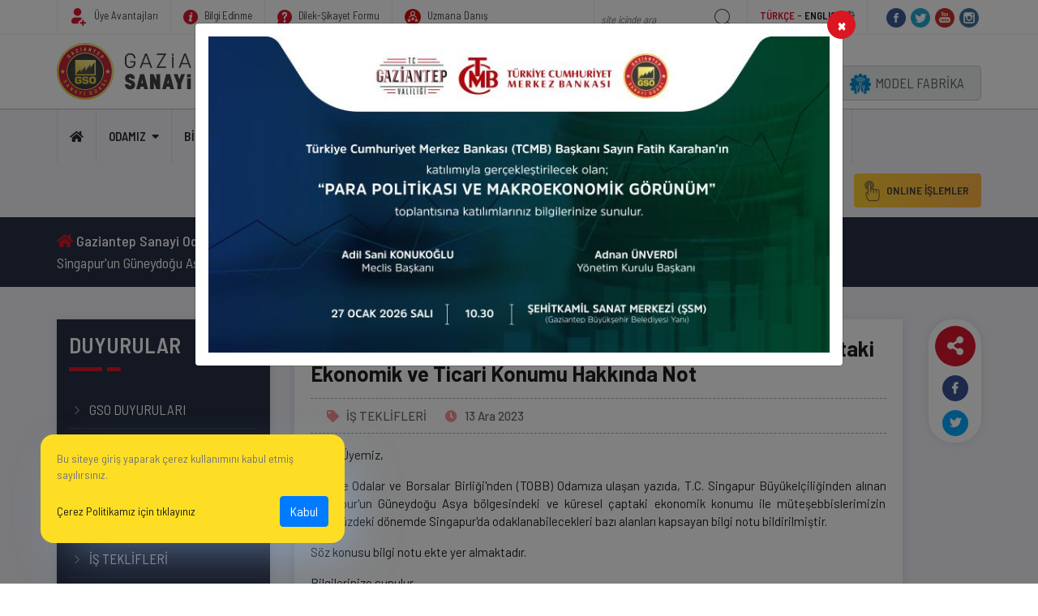

--- FILE ---
content_type: text/html; charset=UTF-8
request_url: https://gso.org.tr/tr/duyurular/singapurun-guneydogu-asya-bolgesindeki-ve-kuresel-captaki-ekonomik-ve-ticari-konumu-hakkinda-not-5625.html
body_size: 12953
content:
<!DOCTYPE html>
<html lang="tr">
<head>
    <meta charset="UTF-8">
    <meta name="author" content="Ve İnteraktif Medya">
    <meta http-equiv="X-UA-Compatible" content="IE=edge">
    <meta name="viewport" content="width=device-width, initial-scale=1, shrink-to-fit=no">

    <meta name="csrf-param" content="_csrf-frontendDF32dcf23W3ARSe4255">
    <meta name="csrf-token" content="wl8fozfVl-9b09eoYp1Sq90qGDNR8zfKcBd2FVpHfRyjDFrXfubygBeKgswwqWvfvHBcCjKidZ45JjQnDi4QSg==">
            <title>Singapur&#039;un Güneydoğu Asya Bölgesindeki ve Küresel Çaptaki Ekonomik ve Ticari Konumu Hakkında Not - Gaziantep Sanayi Odası</title>
    
    <link id="favicon" rel="shortcut icon" href="/uploads/images/1559227536-127720.png" type="image/png">
    <link rel="stylesheet" href="https://use.fontawesome.com/releases/v5.8.1/css/all.css" integrity="sha384-50oBUHEmvpQ+1lW4y57PTFmhCaXp0ML5d60M1M7uH2+nqUivzIebhndOJK28anvf" crossorigin="anonymous">

    <meta name="twitter:card" content="summary_large_image">
<meta name="twitter:title" content="Singapur&#039;un Güneydoğu Asya Bölgesindeki ve Küresel Çaptaki Ekonomik ve Ticari Konumu Hakkında Not">
<meta name="twitter:description" content="Singapur&#039;un Güneydoğu Asya Bölgesindeki ve Küresel Çaptaki Ekonomik ve Ticari Konumu Hakkında Not">
<meta name="twitter:image">
<meta property="og:url" content="https://gso.org.tr/tr/duyurular/singapurun-guneydogu-asya-bolgesindeki-ve-kuresel-captaki-ekonomik-ve-ticari-konumu-hakkinda-not-5625.html">
<meta property="og:type" content="article">
<meta property="og:title" content="Singapur&#039;un Güneydoğu Asya Bölgesindeki ve Küresel Çaptaki Ekonomik ve Ticari Konumu Hakkında Not">
<meta property="og:description" content="Singapur&#039;un Güneydoğu Asya Bölgesindeki ve Küresel Çaptaki Ekonomik ve Ticari Konumu Hakkında Not">
<meta property="og:image">
<link href="/assets/6cc4f56c/css/bootstrap.css" rel="stylesheet">
<link href="/assets/ede576c9/plugins/owl-carousel/dist/assets/owl.carousel.min.css" rel="stylesheet" media="all">
<link href="/assets/ede576c9/plugins/custom-scrollbar/jquery.mCustomScrollbar.css" rel="stylesheet" media="all">
<link href="/assets/ede576c9/plugins/swiper/swiper.min.css" rel="stylesheet" media="all">
<link href="/assets/ede576c9/plugins/select2/select2.min.css" rel="stylesheet" media="all">
<link href="/assets/ede576c9/plugins/fancybox/jquery.fancybox.css" rel="stylesheet" media="all">
<link href="/assets/ede576c9/plugins/calendar/theme.css" rel="stylesheet" media="all">
<link href="/assets/ede576c9/plugins/calendar/fullcalendar.min.css" rel="stylesheet" media="all">
<link href="/assets/ede576c9/plugins/calendar/fullcalendar.print.css" rel="stylesheet" media="all">
<link href="/assets/ede576c9/plugins/flaticon/flaticon.css" rel="stylesheet" media="all">
<link href="/assets/ede576c9/css/animate.css" rel="stylesheet" media="all">
<link href="/assets/ede576c9/css/pagination.css" rel="stylesheet" media="all">
<link href="/assets/ede576c9/css/core.css" rel="stylesheet" media="all">
<link href="/assets/ede576c9/css/style.css" rel="stylesheet" media="all">
<link href="/assets/ede576c9/css/ext.css" rel="stylesheet" media="all">
<link href="/assets/ede576c9/css/responsive.css" rel="stylesheet" media="all">
<link href="/assets/ede576c9/css/popup.css" rel="stylesheet" media="all">
<style>
.top-icons ul li:first-child svg {
    width: 32px;
}
</style>    



    <script async src="https://www.googletagmanager.com/gtag/js?id=UA-144741618-1"></script>
<script>
        window.dataLayer = window.dataLayer || [];
        function gtag(){dataLayer.push(arguments);}
        gtag('js', new Date());
        gtag('config', 'UA-144741618-1');
</script>

<!-- Global site tag (gtag.js) - Google Analytics -->
<script async src="https://www.googletagmanager.com/gtag/js?id=UA-151026434-1"></script>
<script>
  window.dataLayer = window.dataLayer || [];
  function gtag(){dataLayer.push(arguments);}
  gtag('js', new Date());

  gtag('config', 'UA-151026434-1');
</script>

<!--Start of Tawk.to Script-->
<script type="text/javascript">
var Tawk_API=Tawk_API||{}, Tawk_LoadStart=new Date();
(function(){
var s1=document.createElement("script"),s0=document.getElementsByTagName("script")[0];
s1.async=true;
s1.src='https://embed.tawk.to/5ed5efd29e5f6944228fb1e9/default';
s1.charset='UTF-8';
s1.setAttribute('crossorigin','*');
s0.parentNode.insertBefore(s1,s0);
})();
</script>
<!--End of Tawk.to Script-->









    <script type="text/javascript">
        let cookieCheckUrl = '/tr/cookie/check.html';
        let siteLang = 'tr';
    </script>

</head>
<body>


    <!-- Loader-->
    <div class="preloader"><img src="/assets/ede576c9/images/loading.gif" alt="loading"></div>
    <div class="overlay-bg"></div>




    <!-- Kullanıcı Girişi -->
    <div class="online-window container-fluid">
        <div class="row">
            <div class="authfy-container col-lg-12">
                <div class="row">
                    <div class="col-md-5 authfy-panel-left">
                        <div class="brand-col first">
                            <div class="headline">
                                <div class="brand-logo">
                                    <img src="/assets/ede576c9/images/footer-logo.png">
                                </div>
                                <p>Sosyal medya hesaplarınızla hızlı giriş yapabilirsiniz.</p>

                                <div class="row social-buttons">
                                    <div class="col-xs-12 col-sm-4 col-md-12">
                                        <a href="#" class="btn btn-block btn-facebook">
                                            <i class="fab fa-facebook"></i> <span class="hidden-xs hidden-sm">Facebook ile giriş yap</span>
                                        </a>
                                    </div>
                                    <div class="col-xs-12 col-sm-4 col-md-12">
                                        <a href="#" class="btn btn-block btn-twitter">
                                            <i class="fab fa-twitter"></i> <span class="hidden-xs hidden-sm">Twitter ile giriş yap</span>
                                        </a>
                                    </div>
                                    <div class="col-xs-12 col-sm-4 col-md-12">
                                        <a href="#" class="btn btn-block btn-google">
                                            <i class="fab fa-google-plus"></i> <span class="hidden-xs hidden-sm">Google ile giriş yap</span>
                                        </a>
                                    </div>
                                </div>
                            </div>
                        </div>
                    </div>
                    <div class="col-md-7 authfy-panel-right">
                        <div class="authfy-login">
                            <div class="authfy-panel panel-login text-center active">
                                <div class="authfy-heading">
                                    <h3 class="auth-title">Kendi Hesabınızla Giriş Yapın</h3>
                                    <p>Hesabınız Yok mu? <a class="lnk-toggler" data-panel=".panel-signup" href="#">Kayıt Oluşturun</a></p>
                                </div>
                                <div class="row">
                                    <div class="col-xs-12 col-sm-12">
                                        <form name="loginForm" class="loginForm" action="#" method="POST" onsubmit="return false;">
                                            <div class="form-group">
                                                <input type="email" class="form-control email" name="username" placeholder="Email Adresiniz">
                                            </div>
                                            <div class="form-group">
                                                <div class="pwdMask">
                                                    <input type="password" class="form-control password" name="password" placeholder="Şifreniz">
                                                    <span class="fa fa-eye-slash pwd-toggle"></span>
                                                </div>
                                            </div>
                                            <div class="row remember-row">
                                                <div class="col-xs-6 col-sm-6 text-left">
                                                    <label class="checkbox text-left">
                                                        <input type="checkbox" value="remember-me">
                                                        <span class="label-text">Beni Hatırla</span>
                                                    </label>
                                                </div>
                                                <div class="col-xs-6 col-sm-6">
                                                    <p class="forgotPwd">
                                                        <a class="lnk-toggler" data-panel=".panel-forgot" href="#">Şifremi Unuttum?</a>
                                                    </p>
                                                </div>
                                            </div>
                                            <div class="form-group">
                                                <button class="btn btn-lg btn-primary btn-block" type="submit">Giriş Yap</button>
                                            </div>
                                        </form>
                                    </div>
                                </div>
                            </div>
                            <div class="authfy-panel panel-signup text-center">
                                <div class="row">
                                    <div class="col-xs-12 col-sm-12">
                                        <div class="authfy-heading">
                                            <h3 class="auth-title">Kayıt Oluştur</h3>
                                        </div>
                                        <form name="signupForm" class="signupForm" action="#" method="POST"  onsubmit="return false">
                                            <div class="form-group">
                                                <input type="email" class="form-control" name="username" placeholder="Email Adresiniz">
                                            </div>
                                            <div class="form-group">
                                                <input type="text" class="form-control" name="fullname" placeholder="Adınız Soyadınız">
                                            </div>
                                            <div class="form-group">
                                                <div class="pwdMask">
                                                    <input  type="password" class="form-control" name="password" placeholder="Şifre">
                                                    <span class="fa fa-eye-slash pwd-toggle"></span>
                                                </div>
                                            </div>
                                            <div class="form-group">
                                                <button class="btn btn-lg btn-primary btn-block" type="submit">KAYIT OLUŞTUR</button>
                                            </div>
                                        </form>
                                        <a class="lnk-toggler" data-panel=".panel-login" href="#">Giriş Yap</a>
                                    </div>
                                </div>
                            </div>
                            <div class="authfy-panel panel-forgot">
                                <div class="row">
                                    <div class="col-xs-12 col-sm-12">
                                        <div class="authfy-heading">
                                            <h3 class="auth-title">Şifreni Sıfırla</h3>
                                        </div>
                                        <form name="forgetForm" class="forgetForm" action="#" method="POST" onsubmit="return false">
                                            <div class="form-group">
                                                <input type="email" class="form-control" name="email" required placeholder="Email Adresiniz">
                                            </div>
                                            <div class="form-group">
                                                <button class="btn btn-lg btn-primary btn-block" type="submit">Sıfırla</button>
                                            </div>
                                            <div class="form-group">
                                                <a class="lnk-toggler" data-panel=".panel-login" href="#">Giriş Yap</a>
                                            </div>
                                            <div class="form-group">
                                                <a class="lnk-toggler" data-panel=".panel-signup" href="#">Üye Ol</a>
                                            </div>
                                        </form>
                                    </div>
                                </div>
                            </div>
                        </div>
                    </div>
                </div>
            </div>
        </div>
    </div>


        <header>
    <div class="top-header">
        <div class="container">
            <div class="top-block-area">
      
      
                                            <a href="https://gso.org.tr/tr/genel-sayfa/hizmetler/ozel-avantajlar-ve-indirimler-191.html" class="block left first">
                            <img src='/assets/ede576c9/images/svg/user.svg' style="height:22px; margin-right:5px;"> Üye Avantajları                        </a>
                                        
                                            <a href="https://gso.org.tr/tr/genel-sayfa/bilgi-edinme/bilgi-edinme-kanunu-89.html" class="block left second">
                            <img src='/assets/ede576c9/images/svg/information.svg' style="height:18px; margin-right:5px;"> Bilgi Edinme                        </a>
                    
            
            
                                            <a href="https://gso.org.tr/tr/formlar/dilek-sikayet-ve-oneri-formu-8.html" class="block left second">
                            <img src='/assets/ede576c9/images/svg/question.svg' style="height:18px; margin-right:5px;"> Dilek-Şikayet Formu                        </a>
                                        
                    
                
                    <a href="/tr/uzmana-danis.html"  class="block left second">
                        <img src="/assets/ede576c9/images/svg/uzmana-danis.svg" alt=""  style="height:20px; margin-right:5px;"> Uzmana Danış                    </a>
                           

             
           
                                <div class="block social-icons  right last">
                    <a class="icons" href="https://www.facebook.com/gso_kurumsal" target="_blank"><img src="https://gso.org.tr/uploads/social/facebook_site_icon.png" alt="" style="width: 24px;"></a><a class="icons" href="https://twitter.com/gso_kurumsal" target="_blank"><img src="https://gso.org.tr/uploads/social/twitter_site_icon.png" alt="" style="width: 24px;"></a><a class="icons" href="https://www.youtube.com/channel/UC6It_Dyu2QhUl2o0SDj2MEg" target="_blank"><img src="https://gso.org.tr/uploads/social/youtube_site_icon.png" alt="" style="width: 24px;"></a><a class="icons" href="https://www.instagram.com/gso_kurumsal/" target="_blank"><img src="https://gso.org.tr/uploads/social/instagram_site_icon.png" alt="" style="width: 24px;"></a>
                                    </div>
                                <div class="block lang-select right ">
                    <a href="https://gso.org.tr/tr.html" class="active">TÜRKÇE - </a>
                    <a href="https://gso.org.tr/en.html" class=""> ENGLISH</a>
                    <i class="icon-lang fas fa-globe"></i>
                </div>
                <div class="block right search">
                    <form action="/tr/arama.html" method="get">                        <input type="text" class="search-input" name="q" placeholder="site içinde ara" required="required" minlength="3">                        <button type="submit">
                            <svg width="25" height="25" xmlns="http://www.w3.org/2000/svg" fill-rule="evenodd" fill="#444444" clip-rule="evenodd">
                                <path d="M15.853 16.56c-1.683 1.517-3.911 2.44-6.353 2.44-5.243 0-9.5-4.257-9.5-9.5s4.257-9.5 9.5-9.5 9.5 4.257 9.5 9.5c0 2.442-.923 4.67-2.44 6.353l7.44 7.44-.707.707-7.44-7.44zm-6.353-15.56c4.691 0 8.5 3.809 8.5 8.5s-3.809 8.5-8.5 8.5-8.5-3.809-8.5-8.5 3.809-8.5 8.5-8.5z"/>
                            </svg>
                        </button>
                    </form>                </div>
                <div class="clearfix"></div>
            </div>
        </div>
    </div>
    <div class="logo-area clearfix">
        <div class="container">
            <div class="row">
                <div class="col-lg-12">
                    <div class="logo">
                        <a href="/">
                            <img src="/assets/ede576c9/images/logo.svg" alt="GSO" style="height:70px;">
                        </a>
                    </div>
                    <div class="top-icons">
                        <ul class="clearfix ">
                            <li>
                                <a class="top-button" href="https://gsomem.com.tr/" target="_blank">
                                    <img src="/assets/ede576c9/images/svg/top-button-1.svg" class="svg">
                                    GSO-MEM                                </a>
                            </li>
                            <li>
                                <a class="top-button" href="https://gasbem.com.tr/" target="_blank">
                                    <img src="/assets/ede576c9/images/svg/top-button-2.svg" class="svg">
                                    GASBEM
                                </a>
                            </li>
                            <li>
                                <a class="top-button" href="https://www.gaziantepmodelfabrika.com/" target="_blank">
                                    <img src="/assets/ede576c9/images/svg/top-button-3.svg" class="svg">
                                    MODEL FABRİKA                                </a>
                            </li>
                            
                            
                            
                            
                            
                        </ul>
                    </div>
                </div>
            </div>
        </div>
    </div>
    <div class="main-menu">
        <div class="menu-wrapper">
            <div class="container">
                <div class="desktop-menu-wrapper">
                                        <ul class="desktop-menu show-upper-breakpoint clearfix">
                        <li>
                            <a href="/"><i class="fas fa-home"></i></a>
                        </li>


                                                    <li>
            <a href="#">ODAMIZ</a>
        <ul>
<li><a href="https://gso.org.tr/tr/genel-sayfa/odamiz/tarihce-39.html">TARİHÇE</a></li>
<li><a href="#">MİSYON & VİZYON VE POLİTİKALARIMIZ</a><ul>
<li><a href="https://gso.org.tr/tr/genel-sayfa/odamiz/vizyon-misyon-40.html">MİSYON & VİZYON</a></li>
<li><a href="https://gso.org.tr/tr/genel-sayfa/politikalarimiz/kalite-politikamiz-122.html">KALİTE POLİTİKASI</a></li>
<li><a href="https://gso.org.tr/tr/genel-sayfa/politikalarimiz/kalite-politikamiz-122.html">POLİTİKALARIMIZ</a></li>
</ul></li>
<li><a href="https://gso.org.tr/tr/genel-sayfa/odamiz/organizasyon-semasi-123.html">Organizasyon Şeması</a></li>
<li><a href="#">MECLİS</a><ul>
<li><a href="https://gso.org.tr/tr/genel-sayfa/odamiz/meclis-baskani-45.html">MECLİS BAŞKANI</a></li>
<li><a href="https://gso.org.tr/tr/idari-yapi/meclis-baskanlik-divani-5.html">MECLİS BAŞKANLIK DİVANI</a></li>
<li><a href="https://gso.org.tr/tr/idari-yapi/meclis-uyeleri.html">MECLİS ÜYELERİ</a></li>
<li><a href="https://gso.org.tr/tr/genel-sayfa/odamiz/eski-meclis-baskanlari-187.html">ESKİ MECLİS BAŞKANLARI</a></li>
</ul></li>
<li><a href="#">YÖNETİM KURULU</a><ul>
<li><a href="https://gso.org.tr/tr/genel-sayfa/odamiz/yonetim-kurulu-baskani-43.html">YÖNETİM KURULU BAŞKANI</a></li>
<li><a href="https://gso.org.tr/tr/idari-yapi/yonetim-kurulu-1.html">YÖNETİM KURULU</a></li>
<li><a href="https://gso.org.tr/tr/genel-sayfa/odamiz/eski-baskanlar-61.html">ESKİ YÖNETİM KURULU BAŞKANLARI</a></li>
</ul></li>
<li><a href="https://gso.org.tr/tr/meslek-komiteleri.html">MESLEK KOMİTELERİ</a></li>
<li><a href="#">KOMİSYON VE KURULLAR</a><ul>
<li><a href="https://gso.org.tr/tr/genel-sayfa/odamiz/disiplin-kurulu-47.html">DİSİPLİN KURULU</a></li>
<li><a href="https://gso.org.tr/tr/genel-sayfa/odamiz/danisma-kurulu-60.html">DANIŞMA KURULU</a></li>
<li><a href="https://gso.org.tr/tr/genel-sayfa/odamiz/tobb-delegeleri-59.html">TOBB DELEGELERİ</a></li>
<li><a href="https://gso.org.tr/tr/genel-sayfa/gso-destek-birimleri/tobb-kadin-girisimciler-kurulu-6.html">KADIN GİRİŞİMCİLER KURULU</a></li>
<li><a href="https://gso.org.tr/tr/genel-sayfa/birimlerimiz/hesaplari-inceleme-komisyonu-170.html">HESAPLARI İNCELEME KOMİSYONU</a></li>
<li><a href="https://gso.org.tr/tr/genel-sayfa/birimlerimiz/akreditasyon-izleme-komitesi-171.html">AKREDİTASYON İZLEME KOMİTESİ</a></li>
<li><a href="https://gso.org.tr/tr/genel-sayfa/birimlerimiz/ic-denetim-172.html">İÇ DENETİM</a></li>
<li><a href="https://gso.org.tr/tr/genel-sayfa/birimlerimiz/satin-alma-yonlendirme-komitesi-173.html">SATIN ALMA YÖNLENDİRME KOMİTESİ</a></li>
<li><a href="https://gso.org.tr/tr/genel-sayfa/birimlerimiz/insan-kaynaklari-yonlendirme-komitesi-174.html">İNSAN KAYNAKLARI YÖNLENDİRME KOMİTESİ</a></li>
</ul></li>
<li><a href="https://gso.org.tr/tr/genel-sayfa/odamiz/mevzuat-42.html">MEVZUAT</a></li>
<li><a href="https://gso.org.tr/tr/genel-sayfa/odamiz/stratejik-plan-180.html">STRATEJİK PLAN</a></li>
<li><a href="https://yeninesilsanayi.com/">YENİ NESİL SANAYİCİ PLATFORMU</a></li>
</ul>    </li>                                                    <li>
            <a href="#">BİRİMLER</a>
        <ul>
<li><a href="#">GENEL SEKRETERLİK</a><ul>
<li><a href="https://gso.org.tr/tr/genel-sayfa/birimlerimiz/muhasebe-ve-finansman-dairesi-26.html">Mali İşler</a></li>
<li><a href="https://gso.org.tr/tr/genel-sayfa/birimlerimiz/idari-isler-ve-satin-alma-119.html">Satın Alma & İdari İşler</a></li>
<li><a href="https://gso.org.tr/tr/genel-sayfa/birimlerimiz/insan-kaynaklari-dairesi-120.html">İnsan Kaynakları</a></li>
<li><a href="https://gso.org.tr/tr/genel-sayfa/176.html?category=birimlerimiz">Hukuk</a></li>
<li><a href="https://gso.org.tr/tr/genel-sayfa/birimlerimiz/baskanlik-hizmetleri-204.html">Başkanlık Hizmetleri</a></li>
</ul></li>
<li><a href="#">ULUSLARARASI İLİŞKİLER VE PLANLAMA (GSY)</a><ul>
<li><a href="https://gso.org.tr/tr/genel-sayfa/birimlerimiz/ticaret-ve-dis-iliskiler-dairesi-25.html">ULUSLARARASI İLİŞKİLER VE PLANLAMA </a></li>
<li><a href="https://gso.org.tr/tr/genel-sayfa/birimlerimiz/idari-isler-dairesi-29.html">Fuarlar & GSO Eğitimleri</a></li>
<li><a href="https://gso.org.tr/tr/genel-sayfa/birimlerimiz/strateji-kalite-ve-akreditasyon-30.html">Strateji, Kalite Sistemleri ve Akreditasyon</a></li>
<li><a href="https://gso.org.tr/tr/genel-sayfa/birimlerimiz/yazilim-205.html">Yazılım</a></li>
<li><a href="https://gso.org.tr/tr/genel-sayfa/birimlerimiz/ihracat-ve-pazar-gelistirme-birimi-135.html">Uluslararası İlişkiler</a></li>
<li><a href="https://gso.org.tr/tr/genel-sayfa/birimlerimiz/gso-projeleri-217.html">GSO PROJELERİ</a></li>
<li><a href="https://gso.org.tr/tr/genel-sayfa/birimlerimiz/ic-kurul-ve-komisyonlar-219.html">İç Kurul ve Komisyonlar</a></li>
</ul></li>
<li><a href="#">TEKNİK HİZMETLER (GSY)</a><ul>
<li><a href="https://gso.org.tr/tr/genel-sayfa/birimlerimiz/teknik-danismanlik-ve-sektorel-gelisim-hizmetleri-167.html">TEKNİK HİZMETLER </a></li>
<li><a href="https://gso.org.tr/tr/genel-sayfa/birimlerimiz/sanayi-dairesi-67.html">Sanayi Belgelendirme</a></li>
<li><a href="https://gso.org.tr/tr/genel-sayfa/birimlerimiz/osb-gelistirme-164.html">OSB Geliştirme</a></li>
<li><a href="https://gso.org.tr/tr/genel-sayfa/birimlerimiz/sicil-dairesi-23.html">Sicil</a></li>
</ul></li>
<li><a href="#">KURUMSAL İLETİŞİM VE ÜYE İLİŞKİLERİ (GSY)</a><ul>
<li><a href="https://gso.org.tr/tr/genel-sayfa/birimlerimiz/proje-planlama-ve-egitim-birimi-28.html">KURUMSAL İLETİŞİM VE ÜYE İLİŞKİLERİ</a></li>
<li><a href="https://gso.org.tr/tr/genel-sayfa/birimlerimiz/bilgi-islem-dairesi-27.html">Bilgi Teknolojileri</a></li>
<li><a href="https://gso.org.tr/tr/genel-sayfa/birimlerimiz/basinla-iliskiler-ve-medya-takip-142.html">Basınla İlişkiler</a></li>
<li><a href="https://gso.org.tr/tr/genel-sayfa/birimlerimiz/proje-planlama-ve-egitim-birimi-28.html">Üye İlişkileri</a></li>
<li><a href="https://gso.org.tr/tr/genel-sayfa/birimlerimiz/protokol-iliskileri-220.html">Protokol İlişkileri</a></li>
<li><a href="https://gso.org.tr/tr/genel-sayfa/birimlerimiz/kgk-ve-kagidem-221.html">Kadın Girişimciler Kurulu</a></li>
<li><a href="https://gso.org.tr/tr/genel-sayfa/birimlerimiz/organizasyon-hizmetleri-222.html">Organizasyon Hizmetleri</a></li>
<li><a href="https://gso.org.tr/tr/genel-sayfa/birimlerimiz/organ-toplantilari-223.html">Organ Toplantıları</a></li>
</ul></li>
<li><a href="#">ENDÜSTRİYEL GELİŞİM HİZMETLERİ (GSY)</a><ul>
<li><a href="https://gso.org.tr/tr/genel-sayfa/birimlerimiz/endustriyel-gelisim-hizmetleri-koordinatorlugu-166.html">ENDÜSTRİYEL GELİŞİM HİZMETLERİ</a></li>
<li><a href="https://gso.org.tr/tr/genel-sayfa/birimlerimiz/gasbem-169.html">Gasbem</a></li>
<li><a href="https://gso.org.tr/tr/genel-sayfa/birimlerimiz/model-fabrika-182.html">Model Fabrika</a></li>
<li><a href="https://gso.org.tr/tr/genel-sayfa/birimlerimiz/gsomem-206.html">Gsomem</a></li>
</ul></li>
</ul>    </li>                                                    <li>
            <a href="#">ÜYELER</a>
        <ul>
<li><a href="https://gso.org.tr/tr/uye-firmalar.html">GSO ÜYELERİ</a></li>
<li><a href="https://gso.org.tr/tr/formlar/uye-bilgi-guncelleme-formu-69.html">ÜYE BİLGİ GÜNCELLEME FORMU</a></li>
<li><a href="https://gso.org.tr/tr/genel-sayfa/uyeler/kayit-icin-istenen-belgeler-33.html">KAYIT İÇİN İSTENEN BELGELER</a></li>
<li><a href="https://gso.org.tr/tr/genel-sayfa/uyeler/dilekce-ve-formlar-124.html">DİLEKÇE VE FORMLAR</a></li>
<li><a href="https://gso.org.tr/tr/genel-sayfa/uyeler/kimler-sanayici-vasfina-haizdir-31.html">KİMLER SANAYİCİDİR?</a></li>
<li><a href="https://gso.org.tr/tr/genel-sayfa/uyeler/uye-olma-zorunlulugu-32.html">ÜYE OLMA ZORUNLULUĞU</a></li>
<li><a href="https://gso.org.tr/tr/genel-sayfa/uyeler/uye-yukumlulukleri-34.html">ÜYELERİN YÜKÜMLÜLÜKLERİ</a></li>
<li><a href="https://gso.org.tr/tr/genel-sayfa/uyeler/sicil-kayit-degisiklikleri-35.html">SİCİL KAYIT DEĞİŞİKLİKLERİ</a></li>
<li><a href="https://gso.org.tr/tr/genel-sayfa/uyeler/uye-kayit-kapatmalar-36.html">ÜYE KAYIT KAPATMALAR</a></li>
<li><a href="https://gso.org.tr/tr/genel-sayfa/uyeler/merkez-nakli-37.html">MERKEZ NAKLİ</a></li>
<li><a href="https://gso.org.tr/tr/genel-sayfa/uyeler/sube-tescili-38.html">ŞUBE TESCİLİ</a></li>
<li><a href="https://gso.org.tr/tr/genel-sayfa/uyeler/uye-el-kitabi-63.html">ÜYE EL KİTABI</a></li>
</ul>    </li>                                                    <li>
            <a href="https://gso.org.tr/tr/genel-sayfa/hizmetler/ozel-avantajlar-ve-indirimler-191.html">HİZMETLER</a>
    </li>                                                    <li>
            <a href="#">İŞTİRAKLERİMİZ</a>
        <ul>
<li><a href="https://gso.org.tr/tr/genel-sayfa/istiraklerimiz/gsomem-183.html">GSOMEM</a></li>
<li><a href="https://gso.org.tr/tr/genel-sayfa/istiraklerimiz/gasbem-184.html">GASBEM</a></li>
<li><a href="https://gso.org.tr/tr/genel-sayfa/istiraklerimiz/model-fabrika-gaziantep-185.html">Model Fabrika Gaziantep</a></li>
</ul>    </li>                                                    <li>
            <a href="#">PROJELER</a>
        <ul>
<li><a href="https://gso.org.tr/tr/projeler/ayakkabi-ve-yan-sanayi-ihtisas-osb-projesi-16.html">MESLEKİ VE ENDÜSTRİYEL PROJELER</a></li>
<li><a href="https://gso.org.tr/tr/projeler/marka-sehir-projesi-1.html">FARKINDALIK PROJELERİ</a></li>
</ul>    </li>                                                    <li>
            <a href="#">GAZİANTEP SANAYİSİ</a>
        <ul>
<li><a href="https://gso.org.tr/tr/genel-sayfa/gaziantep-sanayisi/sanayi-yapisi-53.html">SANAYİ YAPISI</a></li>
<li><a href="https://gso.org.tr/tr/genel-sayfa/gaziantep-sanayisi/sektorel-yapi-54.html">SEKTÖREL YAPI</a></li>
<li><a href="https://gso.org.tr/tr/genel-sayfa/gaziantep-sanayisi/sanayi-envanteri-55.html">SANAYİ ENVANTERİ</a></li>
<li><a href="https://gso.org.tr/tr/genel-sayfa/gaziantep-sanayisi/sanayi-bolgeleri-56.html">SANAYİ BÖLGELERİ</a></li>
<li><a href="https://gso.org.tr/tr/genel-sayfa/gaziantep-sanayisi/yatirim-avantajlari-57.html">YATIRIM AVANTAJLARI</a></li>
<li><a href="https://rakamlarla.gso.org.tr/">RAKAMLARLA GAZİANTEP SANAYİSİ</a></li>
</ul>    </li>                                                    <li>
            <a href="#">YAYINLAR</a>
        <ul>
<li><a href="#">RAPORLAR</a><ul>
<li><a href="https://gso.org.tr/tr/yayinlar/kategori/faaliyet-raporlari-3.html">FAALİYET RAPORLARI</a></li>
<li><a href="https://gso.org.tr/tr/yayinlar/kategori/genel-raporlar-4.html">EKONOMİK RAPORLAR</a></li>
<li><a href="https://gso.org.tr/tr/yayinlar/kategori/ulke-raporlari-5.html">Ülke Raporları</a></li>
<li><a href="https://gso.org.tr/tr/yayinlar/kategori/sektorel-raporlar-6.html">SEKTÖREL RAPORLAR</a></li>
</ul></li>
<li><a href="#">EL KİTAPLARI</a><ul>
<li><a href="https://gso.org.tr/tr/yayinlar/kategori/is-makinesi-tescili-el-kitabi-10.html">İş Makinesi Tescili El Kitabı</a></li>
<li><a href="https://gso.org.tr/tr/yayinlar/kategori/yatirim-tesvik-sistemi-el-kitabi-8.html">Yatırım Teşvik Sistemi El Kitabı</a></li>
<li><a href="https://gso.org.tr/tr/yayinlar/kategori/patent-13.html">Patent</a></li>
</ul></li>
<li><a href="https://gso.org.tr/tr/link-bankasi.html">Faydalı Bağlantılar</a></li>
<li><a href="#">Basın Odası ve Yayınlar</a><ul>
<li><a href="https://gso.org.tr/tr/yayinlar/kategori/ekovizyon-dergisi-1.html">EKOVİZYON</a></li>
<li><a href="https://gso.org.tr/tr/yayinlar/kategori/degisim-dergisi-2.html">GSO DEĞİŞİM DERGİSİ</a></li>
<li><a href="https://gso.org.tr/tr/yayinlar/kategori/e-bultenler-7.html">E-BÜLTENLER</a></li>
<li><a href="https://gso.org.tr/tr/yayinlar/kategori/kurumsal-iletisim-ve-haberlesme-stratejisi-11.html">KURUMSAL İLETİŞİM VE HABERLEŞME STRATEJİSİ</a></li>
<li><a href="https://gso.org.tr/tr/yayinlar/kategori/gso-kurumsal-kimlik-12.html">GSO KURUMSAL KİMLİK</a></li>
</ul></li>
<li><a href="https://gso.org.tr/tr/yayinlar/kategori/prestijli-fuarlar-14.html">PRESTİJLİ FUARLAR</a></li>
</ul>    </li>                        
                        <li class="last list-logo">
                            <a href="/"><img src="/assets/ede576c9/images/logo.svg" alt="GSO"></a>
                        </li>

                        <li class="last list-online">
                            <a href="#" data-toggle="modal" data-target="#online-modal"><i class="flaticon-click"></i> ONLINE İŞLEMLER</a>
                        </li>

                        <li class="last list-mobile">
                            <a href="#"><i class="fas fa-bars"></i></a>
                        </li>
                    </ul>
                </div>
            </div>
        </div>
    </div>
</header>


<div id="online-modal" class="fade modal" role="dialog" tabindex="-1" aria-hidden="true" aria-labelledby="online-modal-label">
<div class="modal-dialog ">
<div class="modal-content">
<div class="modal-header">
<h5 id="online-modal-label" class="modal-title">Online İşlemler</h5><button type="button" class="close" data-dismiss="modal"><span aria-hidden="true">&times;</span></button>
</div>
<div class="modal-body">
<div><div class="w-100 mb-2"><a class="btn btn-block btn-lg  btn-primary" href="http://ebelge.tobb.org.tr/" target="_blank">ONLINE BELGE TALEBİ</a></div><div class="w-100 mb-2"><a class="btn btn-block btn-lg btn-primary" href="https://uye.tobb.org.tr/hizliaidatodeme.jsp" target="_blank">HIZLI AİDAT ÖDE</a></div><div class="w-100 mb-2"><a class="btn btn-block btn-lg  btn-primary" href="https://www.gso.org.tr/tr/formlar/gaziantep-sanayi-odasi-kiymetli-evrak-talep-formu-305.html" target="_blank">KIYMETLİ EVRAK TALEP FORMU</a></div><div class="w-100 mb-2"><a class="btn btn-block btn-lg  btn-primary" href="https://www.gso.org.tr/tr/formlar/gso-vize-kolaylik-belgesi-talep-formu-6.html" target="_blank">VİZE KOLAYLIK YAZISI TALEP FORMU</a></div><div class="w-100 mb-2"><a class="btn btn-block btn-lg  btn-primary" href="https://sanayi.org.tr/#/ " target="_blank">SANAYİ KAPASİTE RAPORU VE <br>YERLİ MALI BELGESİ BAŞVURUSU</a></div></div>
</div>

</div>
</div>
</div>


<div class="mobile-menu-wrapper customScrollbar2">
    <ul>
        <li><a href="/"><i class="fas fa-home"></i> Anasayfa</a></li>

                    <li>
            <a href="#">ODAMIZ <i class="fas fa-chevron-down menu-trigger"></i></a>
        <ul class="sub-menu">
<li><a href="https://gso.org.tr/tr/genel-sayfa/odamiz/tarihce-39.html">TARİHÇE</a></li>
<li><a class="with-sub-menu" href="#">MİSYON & VİZYON VE POLİTİKALARIMIZ</a><ul class="sub-menu">
<li><a href="https://gso.org.tr/tr/genel-sayfa/odamiz/vizyon-misyon-40.html">MİSYON & VİZYON</a></li>
<li><a href="https://gso.org.tr/tr/genel-sayfa/politikalarimiz/kalite-politikamiz-122.html">KALİTE POLİTİKASI</a></li>
<li><a href="https://gso.org.tr/tr/genel-sayfa/politikalarimiz/kalite-politikamiz-122.html">POLİTİKALARIMIZ</a></li>
</ul></li>
<li><a href="https://gso.org.tr/tr/genel-sayfa/odamiz/organizasyon-semasi-123.html">Organizasyon Şeması</a></li>
<li><a class="with-sub-menu" href="#">MECLİS</a><ul class="sub-menu">
<li><a href="https://gso.org.tr/tr/genel-sayfa/odamiz/meclis-baskani-45.html">MECLİS BAŞKANI</a></li>
<li><a href="https://gso.org.tr/tr/idari-yapi/meclis-baskanlik-divani-5.html">MECLİS BAŞKANLIK DİVANI</a></li>
<li><a href="https://gso.org.tr/tr/idari-yapi/meclis-uyeleri.html">MECLİS ÜYELERİ</a></li>
<li><a href="https://gso.org.tr/tr/genel-sayfa/odamiz/eski-meclis-baskanlari-187.html">ESKİ MECLİS BAŞKANLARI</a></li>
</ul></li>
<li><a class="with-sub-menu" href="#">YÖNETİM KURULU</a><ul class="sub-menu">
<li><a href="https://gso.org.tr/tr/genel-sayfa/odamiz/yonetim-kurulu-baskani-43.html">YÖNETİM KURULU BAŞKANI</a></li>
<li><a href="https://gso.org.tr/tr/idari-yapi/yonetim-kurulu-1.html">YÖNETİM KURULU</a></li>
<li><a href="https://gso.org.tr/tr/genel-sayfa/odamiz/eski-baskanlar-61.html">ESKİ YÖNETİM KURULU BAŞKANLARI</a></li>
</ul></li>
<li><a href="https://gso.org.tr/tr/meslek-komiteleri.html">MESLEK KOMİTELERİ</a></li>
<li><a class="with-sub-menu" href="#">KOMİSYON VE KURULLAR</a><ul class="sub-menu">
<li><a href="https://gso.org.tr/tr/genel-sayfa/odamiz/disiplin-kurulu-47.html">DİSİPLİN KURULU</a></li>
<li><a href="https://gso.org.tr/tr/genel-sayfa/odamiz/danisma-kurulu-60.html">DANIŞMA KURULU</a></li>
<li><a href="https://gso.org.tr/tr/genel-sayfa/odamiz/tobb-delegeleri-59.html">TOBB DELEGELERİ</a></li>
<li><a href="https://gso.org.tr/tr/genel-sayfa/gso-destek-birimleri/tobb-kadin-girisimciler-kurulu-6.html">KADIN GİRİŞİMCİLER KURULU</a></li>
<li><a href="https://gso.org.tr/tr/genel-sayfa/birimlerimiz/hesaplari-inceleme-komisyonu-170.html">HESAPLARI İNCELEME KOMİSYONU</a></li>
<li><a href="https://gso.org.tr/tr/genel-sayfa/birimlerimiz/akreditasyon-izleme-komitesi-171.html">AKREDİTASYON İZLEME KOMİTESİ</a></li>
<li><a href="https://gso.org.tr/tr/genel-sayfa/birimlerimiz/ic-denetim-172.html">İÇ DENETİM</a></li>
<li><a href="https://gso.org.tr/tr/genel-sayfa/birimlerimiz/satin-alma-yonlendirme-komitesi-173.html">SATIN ALMA YÖNLENDİRME KOMİTESİ</a></li>
<li><a href="https://gso.org.tr/tr/genel-sayfa/birimlerimiz/insan-kaynaklari-yonlendirme-komitesi-174.html">İNSAN KAYNAKLARI YÖNLENDİRME KOMİTESİ</a></li>
</ul></li>
<li><a href="https://gso.org.tr/tr/genel-sayfa/odamiz/mevzuat-42.html">MEVZUAT</a></li>
<li><a href="https://gso.org.tr/tr/genel-sayfa/odamiz/stratejik-plan-180.html">STRATEJİK PLAN</a></li>
<li><a href="https://yeninesilsanayi.com/">YENİ NESİL SANAYİCİ PLATFORMU</a></li>
</ul>    </li>

                    <li>
            <a href="#">BİRİMLER <i class="fas fa-chevron-down menu-trigger"></i></a>
        <ul class="sub-menu">
<li><a class="with-sub-menu" href="#">GENEL SEKRETERLİK</a><ul class="sub-menu">
<li><a href="https://gso.org.tr/tr/genel-sayfa/birimlerimiz/muhasebe-ve-finansman-dairesi-26.html">Mali İşler</a></li>
<li><a href="https://gso.org.tr/tr/genel-sayfa/birimlerimiz/idari-isler-ve-satin-alma-119.html">Satın Alma & İdari İşler</a></li>
<li><a href="https://gso.org.tr/tr/genel-sayfa/birimlerimiz/insan-kaynaklari-dairesi-120.html">İnsan Kaynakları</a></li>
<li><a href="https://gso.org.tr/tr/genel-sayfa/176.html?category=birimlerimiz">Hukuk</a></li>
<li><a href="https://gso.org.tr/tr/genel-sayfa/birimlerimiz/baskanlik-hizmetleri-204.html">Başkanlık Hizmetleri</a></li>
</ul></li>
<li><a class="with-sub-menu" href="#">ULUSLARARASI İLİŞKİLER VE PLANLAMA (GSY)</a><ul class="sub-menu">
<li><a href="https://gso.org.tr/tr/genel-sayfa/birimlerimiz/ticaret-ve-dis-iliskiler-dairesi-25.html">ULUSLARARASI İLİŞKİLER VE PLANLAMA </a></li>
<li><a href="https://gso.org.tr/tr/genel-sayfa/birimlerimiz/idari-isler-dairesi-29.html">Fuarlar & GSO Eğitimleri</a></li>
<li><a href="https://gso.org.tr/tr/genel-sayfa/birimlerimiz/strateji-kalite-ve-akreditasyon-30.html">Strateji, Kalite Sistemleri ve Akreditasyon</a></li>
<li><a href="https://gso.org.tr/tr/genel-sayfa/birimlerimiz/yazilim-205.html">Yazılım</a></li>
<li><a href="https://gso.org.tr/tr/genel-sayfa/birimlerimiz/ihracat-ve-pazar-gelistirme-birimi-135.html">Uluslararası İlişkiler</a></li>
<li><a href="https://gso.org.tr/tr/genel-sayfa/birimlerimiz/gso-projeleri-217.html">GSO PROJELERİ</a></li>
<li><a href="https://gso.org.tr/tr/genel-sayfa/birimlerimiz/ic-kurul-ve-komisyonlar-219.html">İç Kurul ve Komisyonlar</a></li>
</ul></li>
<li><a class="with-sub-menu" href="#">TEKNİK HİZMETLER (GSY)</a><ul class="sub-menu">
<li><a href="https://gso.org.tr/tr/genel-sayfa/birimlerimiz/teknik-danismanlik-ve-sektorel-gelisim-hizmetleri-167.html">TEKNİK HİZMETLER </a></li>
<li><a href="https://gso.org.tr/tr/genel-sayfa/birimlerimiz/sanayi-dairesi-67.html">Sanayi Belgelendirme</a></li>
<li><a href="https://gso.org.tr/tr/genel-sayfa/birimlerimiz/osb-gelistirme-164.html">OSB Geliştirme</a></li>
<li><a href="https://gso.org.tr/tr/genel-sayfa/birimlerimiz/sicil-dairesi-23.html">Sicil</a></li>
</ul></li>
<li><a class="with-sub-menu" href="#">KURUMSAL İLETİŞİM VE ÜYE İLİŞKİLERİ (GSY)</a><ul class="sub-menu">
<li><a href="https://gso.org.tr/tr/genel-sayfa/birimlerimiz/proje-planlama-ve-egitim-birimi-28.html">KURUMSAL İLETİŞİM VE ÜYE İLİŞKİLERİ</a></li>
<li><a href="https://gso.org.tr/tr/genel-sayfa/birimlerimiz/bilgi-islem-dairesi-27.html">Bilgi Teknolojileri</a></li>
<li><a href="https://gso.org.tr/tr/genel-sayfa/birimlerimiz/basinla-iliskiler-ve-medya-takip-142.html">Basınla İlişkiler</a></li>
<li><a href="https://gso.org.tr/tr/genel-sayfa/birimlerimiz/proje-planlama-ve-egitim-birimi-28.html">Üye İlişkileri</a></li>
<li><a href="https://gso.org.tr/tr/genel-sayfa/birimlerimiz/protokol-iliskileri-220.html">Protokol İlişkileri</a></li>
<li><a href="https://gso.org.tr/tr/genel-sayfa/birimlerimiz/kgk-ve-kagidem-221.html">Kadın Girişimciler Kurulu</a></li>
<li><a href="https://gso.org.tr/tr/genel-sayfa/birimlerimiz/organizasyon-hizmetleri-222.html">Organizasyon Hizmetleri</a></li>
<li><a href="https://gso.org.tr/tr/genel-sayfa/birimlerimiz/organ-toplantilari-223.html">Organ Toplantıları</a></li>
</ul></li>
<li><a class="with-sub-menu" href="#">ENDÜSTRİYEL GELİŞİM HİZMETLERİ (GSY)</a><ul class="sub-menu">
<li><a href="https://gso.org.tr/tr/genel-sayfa/birimlerimiz/endustriyel-gelisim-hizmetleri-koordinatorlugu-166.html">ENDÜSTRİYEL GELİŞİM HİZMETLERİ</a></li>
<li><a href="https://gso.org.tr/tr/genel-sayfa/birimlerimiz/gasbem-169.html">Gasbem</a></li>
<li><a href="https://gso.org.tr/tr/genel-sayfa/birimlerimiz/model-fabrika-182.html">Model Fabrika</a></li>
<li><a href="https://gso.org.tr/tr/genel-sayfa/birimlerimiz/gsomem-206.html">Gsomem</a></li>
</ul></li>
</ul>    </li>

                    <li>
            <a href="#">ÜYELER <i class="fas fa-chevron-down menu-trigger"></i></a>
        <ul class="sub-menu">
<li><a href="https://gso.org.tr/tr/uye-firmalar.html">GSO ÜYELERİ</a></li>
<li><a href="https://gso.org.tr/tr/formlar/uye-bilgi-guncelleme-formu-69.html">ÜYE BİLGİ GÜNCELLEME FORMU</a></li>
<li><a href="https://gso.org.tr/tr/genel-sayfa/uyeler/kayit-icin-istenen-belgeler-33.html">KAYIT İÇİN İSTENEN BELGELER</a></li>
<li><a href="https://gso.org.tr/tr/genel-sayfa/uyeler/dilekce-ve-formlar-124.html">DİLEKÇE VE FORMLAR</a></li>
<li><a href="https://gso.org.tr/tr/genel-sayfa/uyeler/kimler-sanayici-vasfina-haizdir-31.html">KİMLER SANAYİCİDİR?</a></li>
<li><a href="https://gso.org.tr/tr/genel-sayfa/uyeler/uye-olma-zorunlulugu-32.html">ÜYE OLMA ZORUNLULUĞU</a></li>
<li><a href="https://gso.org.tr/tr/genel-sayfa/uyeler/uye-yukumlulukleri-34.html">ÜYELERİN YÜKÜMLÜLÜKLERİ</a></li>
<li><a href="https://gso.org.tr/tr/genel-sayfa/uyeler/sicil-kayit-degisiklikleri-35.html">SİCİL KAYIT DEĞİŞİKLİKLERİ</a></li>
<li><a href="https://gso.org.tr/tr/genel-sayfa/uyeler/uye-kayit-kapatmalar-36.html">ÜYE KAYIT KAPATMALAR</a></li>
<li><a href="https://gso.org.tr/tr/genel-sayfa/uyeler/merkez-nakli-37.html">MERKEZ NAKLİ</a></li>
<li><a href="https://gso.org.tr/tr/genel-sayfa/uyeler/sube-tescili-38.html">ŞUBE TESCİLİ</a></li>
<li><a href="https://gso.org.tr/tr/genel-sayfa/uyeler/uye-el-kitabi-63.html">ÜYE EL KİTABI</a></li>
</ul>    </li>

                    <li>
            <a href="https://gso.org.tr/tr/genel-sayfa/hizmetler/ozel-avantajlar-ve-indirimler-191.html">HİZMETLER</a>
    </li>

                    <li>
            <a href="#">İŞTİRAKLERİMİZ <i class="fas fa-chevron-down menu-trigger"></i></a>
        <ul class="sub-menu">
<li><a href="https://gso.org.tr/tr/genel-sayfa/istiraklerimiz/gsomem-183.html">GSOMEM</a></li>
<li><a href="https://gso.org.tr/tr/genel-sayfa/istiraklerimiz/gasbem-184.html">GASBEM</a></li>
<li><a href="https://gso.org.tr/tr/genel-sayfa/istiraklerimiz/model-fabrika-gaziantep-185.html">Model Fabrika Gaziantep</a></li>
</ul>    </li>

                    <li>
            <a href="#">PROJELER <i class="fas fa-chevron-down menu-trigger"></i></a>
        <ul class="sub-menu">
<li><a href="https://gso.org.tr/tr/projeler/ayakkabi-ve-yan-sanayi-ihtisas-osb-projesi-16.html">MESLEKİ VE ENDÜSTRİYEL PROJELER</a></li>
<li><a href="https://gso.org.tr/tr/projeler/marka-sehir-projesi-1.html">FARKINDALIK PROJELERİ</a></li>
</ul>    </li>

                    <li>
            <a href="#">GAZİANTEP SANAYİSİ <i class="fas fa-chevron-down menu-trigger"></i></a>
        <ul class="sub-menu">
<li><a href="https://gso.org.tr/tr/genel-sayfa/gaziantep-sanayisi/sanayi-yapisi-53.html">SANAYİ YAPISI</a></li>
<li><a href="https://gso.org.tr/tr/genel-sayfa/gaziantep-sanayisi/sektorel-yapi-54.html">SEKTÖREL YAPI</a></li>
<li><a href="https://gso.org.tr/tr/genel-sayfa/gaziantep-sanayisi/sanayi-envanteri-55.html">SANAYİ ENVANTERİ</a></li>
<li><a href="https://gso.org.tr/tr/genel-sayfa/gaziantep-sanayisi/sanayi-bolgeleri-56.html">SANAYİ BÖLGELERİ</a></li>
<li><a href="https://gso.org.tr/tr/genel-sayfa/gaziantep-sanayisi/yatirim-avantajlari-57.html">YATIRIM AVANTAJLARI</a></li>
<li><a href="https://rakamlarla.gso.org.tr/">RAKAMLARLA GAZİANTEP SANAYİSİ</a></li>
</ul>    </li>

                    <li>
            <a href="#">YAYINLAR <i class="fas fa-chevron-down menu-trigger"></i></a>
        <ul class="sub-menu">
<li><a class="with-sub-menu" href="#">RAPORLAR</a><ul class="sub-menu">
<li><a href="https://gso.org.tr/tr/yayinlar/kategori/faaliyet-raporlari-3.html">FAALİYET RAPORLARI</a></li>
<li><a href="https://gso.org.tr/tr/yayinlar/kategori/genel-raporlar-4.html">EKONOMİK RAPORLAR</a></li>
<li><a href="https://gso.org.tr/tr/yayinlar/kategori/ulke-raporlari-5.html">Ülke Raporları</a></li>
<li><a href="https://gso.org.tr/tr/yayinlar/kategori/sektorel-raporlar-6.html">SEKTÖREL RAPORLAR</a></li>
</ul></li>
<li><a class="with-sub-menu" href="#">EL KİTAPLARI</a><ul class="sub-menu">
<li><a href="https://gso.org.tr/tr/yayinlar/kategori/is-makinesi-tescili-el-kitabi-10.html">İş Makinesi Tescili El Kitabı</a></li>
<li><a href="https://gso.org.tr/tr/yayinlar/kategori/yatirim-tesvik-sistemi-el-kitabi-8.html">Yatırım Teşvik Sistemi El Kitabı</a></li>
<li><a href="https://gso.org.tr/tr/yayinlar/kategori/patent-13.html">Patent</a></li>
</ul></li>
<li><a href="https://gso.org.tr/tr/link-bankasi.html">Faydalı Bağlantılar</a></li>
<li><a class="with-sub-menu" href="#">Basın Odası ve Yayınlar</a><ul class="sub-menu">
<li><a href="https://gso.org.tr/tr/yayinlar/kategori/ekovizyon-dergisi-1.html">EKOVİZYON</a></li>
<li><a href="https://gso.org.tr/tr/yayinlar/kategori/degisim-dergisi-2.html">GSO DEĞİŞİM DERGİSİ</a></li>
<li><a href="https://gso.org.tr/tr/yayinlar/kategori/e-bultenler-7.html">E-BÜLTENLER</a></li>
<li><a href="https://gso.org.tr/tr/yayinlar/kategori/kurumsal-iletisim-ve-haberlesme-stratejisi-11.html">KURUMSAL İLETİŞİM VE HABERLEŞME STRATEJİSİ</a></li>
<li><a href="https://gso.org.tr/tr/yayinlar/kategori/gso-kurumsal-kimlik-12.html">GSO KURUMSAL KİMLİK</a></li>
</ul></li>
<li><a href="https://gso.org.tr/tr/yayinlar/kategori/prestijli-fuarlar-14.html">PRESTİJLİ FUARLAR</a></li>
</ul>    </li>

        
    </ul>
</div>



    <!-- .wrapper -->
    <div class="wrapper wrapper-view page-content">
        <div class="breadcrumb-area">
            <div class="container">
                <ul class="breadcrumb-list"><li><a href="/"><i class="fas fa-home"></i> Gaziantep Sanayi Odası</a></li>
<li><a href="/tr/duyurular.html">Duyurular</a></li>
<li><a href="https://gso.org.tr/tr/duyurular/kategori/is-teklifleri-5.html">İŞ TEKLİFLERİ</a></li>
<li class="active">Singapur&#039;un Güneydoğu Asya Bölgesindeki ve Küresel Çaptaki Ekonomik ve Ticari Konumu Hakkında Not</li>
</ul>            </div>
        </div>

        <div class="content-detail all-notice-list duyurular">
    <div class="container">
        <div class="row">
            <div class="sidebar-side col-lg-3 col-md-12 col-sm-12">
                <aside class="sidebar">
    <div class="sidebar-widget services-widget">
        <div class="widget-content">
            <div class="sidebar-title">
                <h2>Duyurular <i class="fas fa-angle-down"></i></h2>
                <div class="separator"></div>
            </div>
                        <ul>
                                    <li>
                        <a href="https://gso.org.tr/tr/duyurular/kategori/gso-duyurulari-1.html" class="">
                            GSO DUYURULARI                        </a>
                    </li>
                                    <li>
                        <a href="https://gso.org.tr/tr/duyurular/kategori/fuar-duyurulari-2.html" class="">
                            FUAR DUYURULARI                        </a>
                    </li>
                                    <li>
                        <a href="https://gso.org.tr/tr/duyurular/kategori/mevzuat-duyurulari-3.html" class="">
                            MEVZUAT DUYURULARI                        </a>
                    </li>
                                    <li>
                        <a href="https://gso.org.tr/tr/duyurular/kategori/ihaleler-4.html" class="">
                            İHALELER                        </a>
                    </li>
                                    <li>
                        <a href="https://gso.org.tr/tr/duyurular/kategori/is-teklifleri-5.html" class="">
                            İŞ TEKLİFLERİ                        </a>
                    </li>
                                    <li>
                        <a href="https://gso.org.tr/tr/duyurular/kategori/toplanti-duyurulari-6.html" class="">
                            TOPLANTI DUYURULARI                        </a>
                    </li>
                                    <li>
                        <a href="https://gso.org.tr/tr/duyurular/kategori/diger-duyurular-7.html" class="">
                            DİĞER DUYURULAR                        </a>
                    </li>
                            </ul>
                    </div>
    </div>
</aside>
                <div class="d-none d-lg-block">        <div class="sidebar-custom mt-4">
        <div class="side other-notice">
            <a href="https://gso.org.tr/tr/duyurular/kategori/is-teklifleri-5.html">
                <h2 class="sidebar-title">İŞ TEKLİFLERİ <i class="flaticon-calendar-1"></i></h2>
            </a>
            <div id="announcement-sidebar-list" class="sidebar-container"><div class="list" data-key="6161"><a href="https://gso.org.tr/tr/duyurular/sao-paulo-eyaleti-su-gecis-sistemi-imtiyaz-ihalesi-6161.html">
    <div class="media">
        <div class="icon mr-1 align-self-start"><i class="square"></i></div>
        <div class="media-body">
            <div class="title">Sao Paulo Eyaleti̇ - Su Geçi̇ş Si̇stemi̇ İmti̇yaz İhalesi̇</div>
            <div class="date">20 Ekim 2025</div>
        </div>
    </div>
</a>
</div>
<div class="list" data-key="6162"><a href="https://gso.org.tr/tr/duyurular/sekiz-adet-metro-treni-alimi-6162.html">
    <div class="media">
        <div class="icon mr-1 align-self-start"><i class="square"></i></div>
        <div class="media-body">
            <div class="title">Sekiz Adet Metro Treni Alımı</div>
            <div class="date">10 Ekim 2025</div>
        </div>
    </div>
</a>
</div>
<div class="list" data-key="5943"><a href="https://gso.org.tr/tr/duyurular/kamerun-ankara-buyukelciliginin-tarim-ekipmanlari-alaninda-isbirligi-talebi-5943.html">
    <div class="media">
        <div class="icon mr-1 align-self-start"><i class="square"></i></div>
        <div class="media-body">
            <div class="title"> Kamerun Ankara Büyükelçiliği'nin Tarım Ekipmanları Alanında İşbirliği Talebi</div>
            <div class="date">11 Mart 2025</div>
        </div>
    </div>
</a>
</div>
<div class="list" data-key="5656"><a href="https://gso.org.tr/tr/duyurular/suveys-kanali-ekonomik-bolgesindeki-yatirim-firsatlari-5656.html">
    <div class="media">
        <div class="icon mr-1 align-self-start"><i class="square"></i></div>
        <div class="media-body">
            <div class="title">Süveyş Kanalı Ekonomik Bölgesi'ndeki Yatırım Fırsatları</div>
            <div class="date">4 Ocak 2024</div>
        </div>
    </div>
</a>
</div>
<div class="list" data-key="5646"><a href="https://gso.org.tr/tr/duyurular/irakta-yatirim-projeleri-hk-5646.html">
    <div class="media">
        <div class="icon mr-1 align-self-start"><i class="square"></i></div>
        <div class="media-body">
            <div class="title">Irak'ta Yatırım Projeleri Hk.</div>
            <div class="date">29 Aralık 2023</div>
        </div>
    </div>
</a>
</div>
<div class="list" data-key="5645"><a href="https://gso.org.tr/tr/duyurular/kirgiz-cumhuriyetinde-kucuk-hidroelektrik-santrallerin-insasi-hk-5645.html">
    <div class="media">
        <div class="icon mr-1 align-self-start"><i class="square"></i></div>
        <div class="media-body">
            <div class="title">Kırgız Cumhuriyeti'nde Küçük Hidroelektrik Santrallerin İnşası Hk.</div>
            <div class="date">29 Aralık 2023</div>
        </div>
    </div>
</a>
</div>
<div class="list" data-key="5642"><a href="https://gso.org.tr/tr/duyurular/misir-da-satilik-kiralik-konfeksiyon-fabrika-binasi-hk-5642.html">
    <div class="media">
        <div class="icon mr-1 align-self-start"><i class="square"></i></div>
        <div class="media-body">
            <div class="title">Mısır da Satılık & Kiralık Konfeksiyon Fabrika Binası Hk.</div>
            <div class="date">28 Aralık 2023</div>
        </div>
    </div>
</a>
</div>
<div class="list" data-key="5641"><a href="https://gso.org.tr/tr/duyurular/uruguay-inovasyon-programi-icin-davet-5641.html">
    <div class="media">
        <div class="icon mr-1 align-self-start"><i class="square"></i></div>
        <div class="media-body">
            <div class="title">Uruguay İnovasyon Programı İçin Davet</div>
            <div class="date">28 Aralık 2023</div>
        </div>
    </div>
</a>
</div>
<div class="list" data-key="5640"><a href="https://gso.org.tr/tr/duyurular/benin-yatirim-ortami-5640.html">
    <div class="media">
        <div class="icon mr-1 align-self-start"><i class="square"></i></div>
        <div class="media-body">
            <div class="title">Benin Yatırım Ortamı</div>
            <div class="date">28 Aralık 2023</div>
        </div>
    </div>
</a>
</div> <a class="btn btn-lg-block btn-red" href="https://gso.org.tr/tr/duyurular/kategori/is-teklifleri-5.html">Tüm Duyurular</a></div>        </div>
    </div>
</div>
            </div>
            <div class="col-lg-8 col-md-12 col-sm-12">
                <div class="content-text-block content-news-detail">
                    <h2 class="news-detail-title">Singapur'un Güneydoğu Asya Bölgesindeki ve Küresel Çaptaki Ekonomik ve Ticari Konumu Hakkında Not</h2>
                    <div class="clearfix"></div>


                    <div class="title-block">
                        <ul class="post-meta">
                                                            <li><span><i class="fas fa-tag" aria-hidden="true"></i></span> <a href="https://gso.org.tr/tr/duyurular/kategori/is-teklifleri-5.html">İŞ TEKLİFLERİ</a></li>
                            
                                                        <li><span><i class="fas fa-clock" aria-hidden="true"></i> 13 Ara 2023</span></li>
                        </ul>
                    </div>

                    <div class="content-text">
                        <div class="text-wrap">
                            <p style="text-align: justify;">Sayın &Uuml;yemiz,</p>
<p style="text-align: justify;">T&uuml;rkiye Odalar ve Borsalar Birliği'nden (TOBB) Odamıza ulaşan yazıda, T.C. Singapur B&uuml;y&uuml;kel&ccedil;iliğinden alınan Singapur'un G&uuml;neydoğu Asya b&ouml;lgesindeki ve k&uuml;resel &ccedil;aptaki ekonomik konumu ile m&uuml;teşebbislerimizin &ouml;n&uuml;m&uuml;zdeki d&ouml;nemde Singapur'da odaklanabilecekleri bazı alanları kapsayan bilgi notu bildirilmiştir.</p>
<p style="text-align: justify;">S&ouml;z konusu bilgi notu ekte yer almaktadır.</p>
<p style="text-align: justify;">Bilgilerinize sunulur.</p>
                                                            <h5>Detaylı Bilgi İçin</h5>
                                <p>İHRACAT VE PAZAR GELİŞTİRME BİRİMİ</p>                                                    </div>

                        
                            <div class="clearfix"></div>
    <h3 class="addon-title mt-2 mb-3">
        <span>Ekli Dosyalar</span>
    </h3>

            <!-- image-list -->
        <div class="file-image-list clearfix">
                    </div><!-- /.image-list -->
    
            <!-- file-list -->
        <div class="file_download_list small">
                                                            <!-- file -->
                <div class="list">
                    <a href="/tr/site/download-file/1390.html?class=AnnouncementFiles&ext=pdf">
                        <div class="media">
                            <div class="icon">
                                <img src="/images/file-types/pdf.png" alt="" style="height: 35px">                                                            </div>
                            <div class="media-body  align-self-center">
                                <h5 class="title">Singapur Bilgi Notu</h5>
                            </div>
                            <div class="align-self-center size">
                                                                    (1.25 MB)
                                                            </div>
                        </div>
                    </a>
                </div><!-- /.file -->
                    </div><!-- /.file-list -->
    
                    </div>
                </div>
            </div>
            <div class="col-lg-1 pl-lg-0">
                <div class="social-icons share-page">
    <i class="fas fa-share-alt share-button"></i>
    <div class="content">
        <a class="icons bg-facebook" href="https://www.facebook.com/sharer/sharer.php?u=https://gso.org.tr/tr/duyurular/singapurun-guneydogu-asya-bolgesindeki-ve-kuresel-captaki-ekonomik-ve-ticari-konumu-hakkinda-not-5625.html"><i class="fab fa-facebook-f"></i></a>
        <a class="icons bg-twitter" href="http://twitter.com/share?text=Singapur&#039;un Güneydoğu Asya Bölgesindeki ve Küresel Çaptaki Ekonomik ve Ticari Konumu Hakkında Not&url=https://gso.org.tr/tr/duyurular/singapurun-guneydogu-asya-bolgesindeki-ve-kuresel-captaki-ekonomik-ve-ticari-konumu-hakkinda-not-5625.html"><i class="fab fa-twitter"></i></a>
            </div>
</div>
            </div>


            <div class="sidebar-side col-lg-3 col-md-12 col-sm-12 d-lg-none">        <div class="sidebar-custom mt-4">
        <div class="side other-notice">
            <a href="https://gso.org.tr/tr/duyurular/kategori/is-teklifleri-5.html">
                <h2 class="sidebar-title">İŞ TEKLİFLERİ <i class="flaticon-calendar-1"></i></h2>
            </a>
            <div id="announcement-sidebar-list" class="sidebar-container"><div class="list" data-key="6161"><a href="https://gso.org.tr/tr/duyurular/sao-paulo-eyaleti-su-gecis-sistemi-imtiyaz-ihalesi-6161.html">
    <div class="media">
        <div class="icon mr-1 align-self-start"><i class="square"></i></div>
        <div class="media-body">
            <div class="title">Sao Paulo Eyaleti̇ - Su Geçi̇ş Si̇stemi̇ İmti̇yaz İhalesi̇</div>
            <div class="date">20 Ekim 2025</div>
        </div>
    </div>
</a>
</div>
<div class="list" data-key="6162"><a href="https://gso.org.tr/tr/duyurular/sekiz-adet-metro-treni-alimi-6162.html">
    <div class="media">
        <div class="icon mr-1 align-self-start"><i class="square"></i></div>
        <div class="media-body">
            <div class="title">Sekiz Adet Metro Treni Alımı</div>
            <div class="date">10 Ekim 2025</div>
        </div>
    </div>
</a>
</div>
<div class="list" data-key="5943"><a href="https://gso.org.tr/tr/duyurular/kamerun-ankara-buyukelciliginin-tarim-ekipmanlari-alaninda-isbirligi-talebi-5943.html">
    <div class="media">
        <div class="icon mr-1 align-self-start"><i class="square"></i></div>
        <div class="media-body">
            <div class="title"> Kamerun Ankara Büyükelçiliği'nin Tarım Ekipmanları Alanında İşbirliği Talebi</div>
            <div class="date">11 Mart 2025</div>
        </div>
    </div>
</a>
</div>
<div class="list" data-key="5656"><a href="https://gso.org.tr/tr/duyurular/suveys-kanali-ekonomik-bolgesindeki-yatirim-firsatlari-5656.html">
    <div class="media">
        <div class="icon mr-1 align-self-start"><i class="square"></i></div>
        <div class="media-body">
            <div class="title">Süveyş Kanalı Ekonomik Bölgesi'ndeki Yatırım Fırsatları</div>
            <div class="date">4 Ocak 2024</div>
        </div>
    </div>
</a>
</div>
<div class="list" data-key="5646"><a href="https://gso.org.tr/tr/duyurular/irakta-yatirim-projeleri-hk-5646.html">
    <div class="media">
        <div class="icon mr-1 align-self-start"><i class="square"></i></div>
        <div class="media-body">
            <div class="title">Irak'ta Yatırım Projeleri Hk.</div>
            <div class="date">29 Aralık 2023</div>
        </div>
    </div>
</a>
</div>
<div class="list" data-key="5645"><a href="https://gso.org.tr/tr/duyurular/kirgiz-cumhuriyetinde-kucuk-hidroelektrik-santrallerin-insasi-hk-5645.html">
    <div class="media">
        <div class="icon mr-1 align-self-start"><i class="square"></i></div>
        <div class="media-body">
            <div class="title">Kırgız Cumhuriyeti'nde Küçük Hidroelektrik Santrallerin İnşası Hk.</div>
            <div class="date">29 Aralık 2023</div>
        </div>
    </div>
</a>
</div>
<div class="list" data-key="5642"><a href="https://gso.org.tr/tr/duyurular/misir-da-satilik-kiralik-konfeksiyon-fabrika-binasi-hk-5642.html">
    <div class="media">
        <div class="icon mr-1 align-self-start"><i class="square"></i></div>
        <div class="media-body">
            <div class="title">Mısır da Satılık & Kiralık Konfeksiyon Fabrika Binası Hk.</div>
            <div class="date">28 Aralık 2023</div>
        </div>
    </div>
</a>
</div>
<div class="list" data-key="5641"><a href="https://gso.org.tr/tr/duyurular/uruguay-inovasyon-programi-icin-davet-5641.html">
    <div class="media">
        <div class="icon mr-1 align-self-start"><i class="square"></i></div>
        <div class="media-body">
            <div class="title">Uruguay İnovasyon Programı İçin Davet</div>
            <div class="date">28 Aralık 2023</div>
        </div>
    </div>
</a>
</div>
<div class="list" data-key="5640"><a href="https://gso.org.tr/tr/duyurular/benin-yatirim-ortami-5640.html">
    <div class="media">
        <div class="icon mr-1 align-self-start"><i class="square"></i></div>
        <div class="media-body">
            <div class="title">Benin Yatırım Ortamı</div>
            <div class="date">28 Aralık 2023</div>
        </div>
    </div>
</a>
</div> <a class="btn btn-lg-block btn-red" href="https://gso.org.tr/tr/duyurular/kategori/is-teklifleri-5.html">Tüm Duyurular</a></div>        </div>
    </div>
</div>
        </div>
    </div>
</div>

    </div><!-- /.wrapper -->

    <div class="newsletter-area">
    <div class="container">
        <div class="row">
            <div class="col-md-8">
                                <form id="subscribe-form" class="newsletter-form" action="/tr/site/subscribe.html" method="post">
<input type="hidden" name="_csrf-frontendDF32dcf23W3ARSe4255" value="wl8fozfVl-9b09eoYp1Sq90qGDNR8zfKcBd2FVpHfRyjDFrXfubygBeKgswwqWvfvHBcCjKidZ45JjQnDi4QSg==">                <div class="input-group field-subscriber-email required">
<input type="email" id="subscriber-email" class="form-control" name="Subscriber[email]" placeholder="E-posta adresinizi ekleyin" aria-required="true"> <input type="submit" value="KAYDOL">
</div>
                <div style="padding: 5px 15px; margin: 5px 1px 0; background: #efefef;">
                                        <div class="mb-0 field-subscriber-_check1 required">
<div class="form-check">
<input type="hidden" name="Subscriber[_check1]" value="0"><input type="checkbox" id="subscriber-_check1" class="form-check-input" name="Subscriber[_check1]" value="1">
<label class="form-check-label" for="subscriber-_check1">Yukarıda paylaşmış olduğum e-posta adresimin işlenmesine ilişkin <strong><a href="https://gso.org.tr/tr/genel-sayfa/sartlar-politikalar/kisisel-verilerin-korunmasi-kanunu-aydinlatma-metni-147.html" target="_blank">Aydınlatma Metni</a></strong> okudum.</label>
<div class="invalid-feedback"></div>

</div>
</div>                    <div class="mb-0 field-subscriber-_check2 required">
<div class="form-check">
<input type="hidden" name="Subscriber[_check2]" value="0"><input type="checkbox" id="subscriber-_check2" class="form-check-input" name="Subscriber[_check2]" value="1">
<label class="form-check-label" for="subscriber-_check2">Paylaşmış olduğum iletişim kanalı üzerinden tarafıma ticari ileti, bülten, bilgilendirme mesajı gönderilmesine muvafakat ederim.</label>
<div class="invalid-feedback"></div>

</div>
</div>                </div>
                </form>                <div class="alert alert-success subscribe-message subscribe-1 d-none">E-posta adresiniz sisteme kaydedilmiştir. Abone olduğunuz için teşekkür ederiz.</div>
                <div class="alert alert-danger subscribe-message subscribe-0 d-none">İşlem sırasında bir hata oluştu. Lürfen daha sonra tekrar deneyiniz.</div>
                <div class="alert alert-warning subscribe-message subscribe-2 d-none">E-Posta adresiniz daha önce sisteme kaydedilmiştir.</div>
                            </div>
            <div class="col-md-4 d-flex">
                <div class="d-flex flex-column">
                    <a class="archive-btn" href="/tr/formlar-1.html">FORMLAR & ANKETLER</a>
                    <a class="archive-btn mt-3" href="https://gso.org.tr/tr/sss/is-makinesi-3.html">S.S.S</a>
                   
                    
                </div>
            </div>
        </div>
    </div>
</div>
<div class="footer">
    <div class="container">
        <div class="row">
            <div class="col-md-3">
                <img class="footer-logo" src="/assets/ede576c9/images/footer-logo.png">
                                                        <div class="address-block">
                                                    <p>Değirmiçem Mahallesi İstasyon Caddesi No:43 Şehitkamil / GAZİANTEP</p>
                                                <ul class="address-list">
                                                            <li><a href="tel:+903422210900"><i class="fas fa-phone"></i> +90 (342) 221-0900</a></li>
                                                                                        <li><a href="tel:+903422301682"><i class="fas fa-fax"></i> +90 (342) 230-1682</a></li>
                                                                                        <li><a href="mailto:gso@gso.org.tr"><i class="fas fa-envelope-open"></i> gso@gso.org.tr</a></li>
                                                        <li><a href="mailto:gaziantepsanayiodasi@hs02.kep.tr"><i class="fas fa-envelope-open"></i> gaziantepsanayiodasi@hs02.kep.tr</a></li>
                            <li><a href="https://gso.org.tr"><i class="flaticon-earth-globe"></i> https://gso.org.tr</a></li>
                        </ul>
                        <p class="mt-3">2018 © Her hakkı Gaziantep Sanayi Odası’na aittir.</p>
                    </div>
                            </div>

                        <div class="col-md-3">
                <div class="footer-block">
                    <div class="footer-title">Birimlerimiz <i class="fas fa-angle-down"></i></div>
                    <ul class="footer-link">
                                                    <li><a href="/tr/genel-sayfa/birimlerimiz/genel-sekreterlik-22.html">GENEL SEKRETERLİK</a></li>
                                                    <li><a href="/tr/genel-sayfa/birimlerimiz/mali-isler-26.html">Mali İşler </a></li>
                                                    <li><a href="/tr/genel-sayfa/birimlerimiz/idari-isler-ve-satin-alma-119.html">İdari İşler ve Satın Alma </a></li>
                                                    <li><a href="/tr/genel-sayfa/birimlerimiz/hukuk-176.html">Hukuk</a></li>
                                                    <li><a href="/tr/genel-sayfa/birimlerimiz/insan-kaynaklari-120.html">İnsan Kaynakları </a></li>
                                                    <li><a href="/tr/genel-sayfa/birimlerimiz/baskanlik-hizmetleri-204.html">Başkanlık Hizmetleri</a></li>
                                                    <li><a href="/tr/genel-sayfa/birimlerimiz/uluslararasi-iliskiler-ve-planlama-koordinatorlugu-25.html">ULUSLARARASI İLİŞKİLER VE PLANLAMA KOORDİNATÖRLÜĞÜ</a></li>
                                                    <li><a href="/tr/genel-sayfa/birimlerimiz/fuarlar-gso-egitimleri-29.html">Fuarlar & GSO Eğitimleri</a></li>
                                                    <li><a href="/tr/genel-sayfa/birimlerimiz/yazilim-205.html">Yazılım</a></li>
                                                    <li><a href="/tr/genel-sayfa/birimlerimiz/strateji-kalite-sistemleri-ve-akreditasyon-30.html">Strateji, Kalite Sistemleri ve Akreditasyon</a></li>
                                                    <li><a href="/tr/genel-sayfa/birimlerimiz/uluslararasi-iliskiler-135.html">Uluslararası İlişkiler</a></li>
                                                    <li><a href="/tr/genel-sayfa/birimlerimiz/gso-projeleri-217.html">GSO Projeleri</a></li>
                                                    <li><a href="/tr/genel-sayfa/birimlerimiz/teknik-hizmetler-koordinatorlugu-167.html">TEKNİK HİZMETLER KOORDİNATÖRLÜĞÜ</a></li>
                                                    <li><a href="/tr/genel-sayfa/birimlerimiz/sanayi-belgelendirme-hizmetleri-67.html">Sanayi Belgelendirme Hizmetleri</a></li>
                                                    <li><a href="/tr/genel-sayfa/birimlerimiz/osb-gelistirme-164.html">OSB Geliştirme</a></li>
                                                    <li><a href="/tr/genel-sayfa/birimlerimiz/sicil-departmani-23.html">Sicil Departmanı</a></li>
                                                    <li><a href="/tr/genel-sayfa/birimlerimiz/kurumsal-iletisim-ve-uye-iliskileri-koordinatorlugu-28.html">KURUMSAL İLETİŞİM VE ÜYE İLİŞKİLERİ KOORDİNATÖRLÜĞÜ</a></li>
                                                    <li><a href="/tr/genel-sayfa/birimlerimiz/basinla-iliskiler-142.html">Basınla İlişkiler</a></li>
                                                    <li><a href="/tr/genel-sayfa/birimlerimiz/bilgi-islem-27.html">Bilgi İşlem</a></li>
                                                    <li><a href="/tr/genel-sayfa/birimlerimiz/uye-iliskileri-218.html">Üye İlişkileri</a></li>
                                                    <li><a href="/tr/genel-sayfa/birimlerimiz/protokol-iliskileri-220.html">Protokol İlişkileri</a></li>
                                                    <li><a href="/tr/genel-sayfa/birimlerimiz/kadin-girisimciler-kurulu-221.html">Kadın Girişimciler Kurulu</a></li>
                                                    <li><a href="/tr/genel-sayfa/birimlerimiz/organizasyon-hizmetleri-222.html">Organizasyon Hizmetleri</a></li>
                                                    <li><a href="/tr/genel-sayfa/birimlerimiz/organ-toplantilari-223.html">Organ Toplantıları</a></li>
                                                    <li><a href="/tr/genel-sayfa/birimlerimiz/endustriyel-gelisim-hizmetleri-koordinatorlugu-166.html">ENDÜSTRİYEL GELİŞİM HİZMETLERİ KOORDİNATÖRLÜĞÜ</a></li>
                                                    <li><a href="/tr/genel-sayfa/birimlerimiz/gasbem-169.html">Gasbem</a></li>
                                                    <li><a href="/tr/genel-sayfa/birimlerimiz/model-fabrika-182.html">Model Fabrika</a></li>
                                                    <li><a href="/tr/genel-sayfa/birimlerimiz/gsomem-206.html">Gsomem</a></li>
                                            </ul>
                </div>
            </div>
                                        <div class="col-md-3">
                    <div class="footer-block">
                        <div class="footer-title">Odamız <i class="fas fa-angle-down"></i></div>
                        <ul class="footer-link">
                                                            <li><a href="/tr/genel-sayfa/odamiz/tarihce-39.html">Tarihçe</a></li>
                                                            <li><a href="/tr/genel-sayfa/odamiz/misyon-vizyon-40.html">Misyon & Vizyon</a></li>
                                                            <li><a href="/tr/genel-sayfa/odamiz/kalite-politikasi-41.html">Kalite Politikası</a></li>
                                                            <li><a href="/tr/genel-sayfa/odamiz/mevzuat-42.html">Mevzuat</a></li>
                                                            <li><a href="/tr/genel-sayfa/odamiz/organizasyon-semasi-123.html">Organizasyon Şeması</a></li>
                                                            <li><a href="/tr/genel-sayfa/odamiz/yonetim-kurulu-baskani-43.html">Yönetim Kurulu Başkanı</a></li>
                                                            <li><a href="https://gso.org.tr/tr/idari-yapi/yonetim-kurulu-1.html">Yönetim Kurulu</a></li>
                                                            <li><a href="/tr/genel-sayfa/odamiz/eski-yonetim-kurulu-baskanlar-61.html">Eski Yönetim Kurulu Başkanlar</a></li>
                                                            <li><a href="/tr/genel-sayfa/odamiz/meclis-baskani-45.html">Meclis Başkanı</a></li>
                                                            <li><a href="https://gso.org.tr/tr/idari-yapi/meclis-baskanlik-divani-5.html">Meclis Başkanlık Divanı</a></li>
                                                            <li><a href="https://gso.org.tr/tr/idari-yapi/meclis-uyeleri.html">Meclis Üyeleri</a></li>
                                                            <li><a href="/tr/genel-sayfa/odamiz/eski-meclis-baskanlari-187.html">Eski Meclis Başkanları</a></li>
                                                            <li><a href="https://gso.org.tr/tr/meslek-komiteleri.html">Meslek Komiteleri</a></li>
                                                            <li><a href="/tr/genel-sayfa/odamiz/disiplin-kurulu-47.html">Disiplin Kurulu</a></li>
                                                            <li><a href="/tr/genel-sayfa/odamiz/tobb-delegeleri-59.html">TOBB Delegeleri</a></li>
                                                            <li><a href="/tr/genel-sayfa/odamiz/danisma-kurulu-60.html">Danışma Kurulu</a></li>
                                                            <li><a href="/tr/genel-sayfa/odamiz/hesaplari-inceleme-komisyonu-170.html">HESAPLARI İNCELEME KOMİSYONU</a></li>
                                                            <li><a href="/tr/genel-sayfa/odamiz/akreditasyon-izleme-komitesi-171.html">AKREDİTASYON İZLEME KOMİTESİ</a></li>
                                                            <li><a href="/tr/genel-sayfa/odamiz/insan-kaynaklari-yonlendirme-komitesi-174.html">İNSAN KAYNAKLARI YÖNLENDİRME KOMİTESİ</a></li>
                                                            <li><a href="/tr/genel-sayfa/odamiz/satin-alma-yonlendirme-komitesi-173.html">SATIN ALMA YÖNLENDİRME KOMİTESİ</a></li>
                                                            <li><a href="/tr/genel-sayfa/odamiz/ic-denetim-172.html">İÇ DENETİM</a></li>
                                                            <li><a href="/tr/genel-sayfa/odamiz/stratejik-plan-180.html">STRATEJİK PLAN</a></li>
                                                            <li><a href="/tr/genel-sayfa/odamiz/yeni-nesil-sanayici-platformu-215.html">YENİ NESİL SANAYİCİ PLATFORMU</a></li>
                                                    </ul>
                    </div>
                </div>
                        <div class="col-md-3">
                <div class="footer-block no-menu">
                    <div class="footer-title">ÇALIŞMA SAATLERİ</div>
                    <ul class="footer-link type-dot">
                        <li>Haftaiçi : 08:30 - 12-00 <span style="display: inline-block; margin-left: 10px">13:30 - 17:30</span></li>
                        <!--<li>Hafta Sonu : Hizmet Verilmemektedir. </li>-->
                    </ul>
                                        <div class="footer-social">
                        <div class="title">SOSYAL MEDYA</div>
                        <ul>
                        <li><a href="https://www.facebook.com/gso_kurumsal" target="_blank"><img src="https://gso.org.tr/uploads/social/facebook_site_icon.png" alt="" style="width: 40px;"></a></li><li><a href="https://twitter.com/gso_kurumsal" target="_blank"><img src="https://gso.org.tr/uploads/social/twitter_site_icon.png" alt="" style="width: 40px;"></a></li><li><a href="https://www.youtube.com/channel/UC6It_Dyu2QhUl2o0SDj2MEg" target="_blank"><img src="https://gso.org.tr/uploads/social/youtube_site_icon.png" alt="" style="width: 40px;"></a></li><li><a href="https://www.instagram.com/gso_kurumsal/" target="_blank"><img src="https://gso.org.tr/uploads/social/instagram_site_icon.png" alt="" style="width: 40px;"></a></li>                        </ul>
                                            </div>
                                        <div class="footer-addons">
                        <div class="title">MİKRO SİTELER</div>
                        <ul>
                            <li style="margin-bottom: 10px"><a href="http://zeugma.org.tr/" target="_blank"><img src="/assets/ede576c9/images/footer-a1.jpg"></a></li>
                            <li style="margin-bottom: 10px"><a href="https://www.gsomem.com.tr/" target="_blank"><img src="/assets/ede576c9/images/footer-a2.jpg"></a></li>
                            <li style="margin-bottom: 10px"><a href="http://gasbem.com.tr/" target="_blank"><img src="/assets/ede576c9/images/footer-a3.jpg"></a></li>
                            <li style="margin-bottom: 10px"><a href="http://www.tobbgaziantepkgk.org/" target="_blank"><img src="/assets/ede576c9/images/footer-a4.jpg"></a></li>
                        </ul>
                    </div>
                </div>
            </div>
        </div>
    </div>
</div>
<div class="footer-bottom">
    <div class="container clearfix">
                <div class="footer-bottom-link text-left clearfix">
            <ul class="d-inline">
                                                        <li><a href="https://gso.org.tr/tr/genel-sayfa/sartlar-politikalar/gizlilik-49.html">Gizlilik</a></li>
                                                        <li><a href="https://gso.org.tr/tr/genel-sayfa/sartlar-politikalar/cerez-politikasi-131.html">Çerez Politikası</a></li>
                                                        <li><a href="https://gso.org.tr/tr/genel-sayfa/sartlar-politikalar/kisisel-verilerin-korunmasi-ve-islenmesi-51.html">Kişisel Verilerin Korunması ve İşlenmesi</a></li>
                                                        <li><a href="https://gso.org.tr/tr/genel-sayfa/sartlar-politikalar/gso-hizmet-binasi-kat-plani-118.html">GSO Hizmet Binası Kat Planı</a></li>
                                                        <li><a href="https://gso.org.tr/tr/genel-sayfa/sartlar-politikalar/kisisel-verilerin-korunmasi-kanunu-aydinlatma-metni-147.html">Kişisel Verilerin Korunması Kanunu Aydınlatma Metni</a></li>
                                                                        <!--<li><a href="/tr/is-basvurusu.html">İnsan Kaynakları</a></li>-->
            </ul>
            <div style="float: right">
                <script src="//vemedya.com/copyright/2/16/60/1"></script>
                <div id="VemedyaCopyright"></div>
            </div>

        </div>
    </div>
</div>
<a id="scrollUp" href="#top"><i class="fas fa-arrow-up"></i></a>




            
            
        
<div id="popup-modal" class="fade modal" role="dialog" tabindex="-1" aria-hidden="true" aria-labelledby="popup-modal-label">
<div class="modal-dialog modal-lg">
<div class="modal-content">
<div class="modal-header">
<h5 id="popup-modal-label" class="modal-title"></h5><button type="button" class="close" data-dismiss="modal"><span aria-hidden="true">&times;</span></button>
</div>
<div class="modal-body">
<a href="https://www.gso.org.tr/tr/formlar/para-politikasi-ve-makroekonomik-gorunum-toplantisi-384.html" target="_blank"><img src="/uploads/1768909980-567199.jpg" alt=""></a>
</div>

</div>
</div>
</div>    
    

    <div id="cookie-warning" class="d-none">
                <p>Bu siteye giriş yaparak çerez kullanımını kabul etmiş sayılırsınız.</p>
        <div class="d-flex justify-content-between align-items-center">
            <div><a href="https://gso.org.tr/tr/genel-sayfa/sartlar-politikalar/cerez-politikasi-131.html">Çerez Politikamız için tıklayınız</a></div>
            <div class="text-right">
                <a id="btn-set-cookie" class="btn btn-primary btn-set-cookie" href="/tr/cookie/set.html">Kabul</a>            </div>
        </div>
    </div>




<script src="/assets/ac4cd7d1/jquery.js"></script>
<script src="/assets/dbd57b92/yii.js"></script>
<script src="/assets/6cc4f56c/js/bootstrap.bundle.js"></script>
<script src="/assets/ede576c9/plugins/owl-carousel/dist/owl.carousel.min.js"></script>
<script src="/assets/ede576c9/plugins/custom-scrollbar/jquery.mCustomScrollbar.concat.min.js"></script>
<script src="/assets/ede576c9/plugins/swiper/swiper.min.js"></script>
<script src="/assets/ede576c9/plugins/select2/select2.min.js"></script>
<script src="/assets/ede576c9/plugins/fancybox/jquery.fancybox.js"></script>
<script src="/assets/ede576c9/plugins/moment/moment.js"></script>
<script src="/assets/ede576c9/plugins/moment/moment-with-locales.min.js"></script>
<script src="/assets/ede576c9/plugins/moment/tr.js"></script>
<script src="/assets/ede576c9/plugins/moment/moment-timezone-with-data.js"></script>
<script src="/assets/ede576c9/plugins/calendar/fullcalendar.min.js"></script>
<script src="/assets/ede576c9/plugins/inputmask/inputmask.js"></script>
<script src="/assets/ede576c9/plugins/inputmask/inputmask.numeric.extensions.js"></script>
<script src="/assets/ede576c9/plugins/inputmask/inputmask.phone.extensions.js"></script>
<script src="/assets/ede576c9/plugins/inputmask/jquery.inputmask.js"></script>
<script src="/assets/ede576c9/js/jquery-printme.js"></script>
<script src="/assets/ede576c9/plugins/wow/wow.min.js"></script>
<script src="/assets/ede576c9/plugins/matchheight/jquery.matchHeight.js"></script>
<script src="/assets/ede576c9/js/main.js"></script>
<script src="/assets/dbd57b92/yii.validation.js"></script>
<script src="/assets/dbd57b92/yii.activeForm.js"></script>
<script>    $(document).on('beforeSubmit', 'form#subscribe-form', function(e) {
        var form = $(this);
        if (form.find('.has-error').length) return false;
        
        $.ajax({
            type: 'post',
            url:  form.attr('action'),            
            data: form.serialize(),      
            beforeSend: function(){
                $('.subscribe-message').addClass('d-none');
            },      
            success: function(response) {
                $('.subscribe-' + response).removeClass('d-none');
            }
        });
        
        return false;
    });
                setTimeout(function(){
                    $("#popup-modal").modal("show");
                }, 1000);</script>
<script>jQuery(function ($) {
jQuery('#online-modal').modal({"show":false});
jQuery('#subscribe-form').yiiActiveForm([{"id":"subscriber-email","name":"email","container":".field-subscriber-email","input":"#subscriber-email","error":".invalid-feedback","validate":function (attribute, value, messages, deferred, $form) {yii.validation.required(value, messages, {"message":"Email boş bırakılamaz."});yii.validation.email(value, messages, {"pattern":/^[a-zA-Z0-9!#$%&'*+\/=?^_`{|}~-]+(?:\.[a-zA-Z0-9!#$%&'*+\/=?^_`{|}~-]+)*@(?:[a-zA-Z0-9](?:[a-zA-Z0-9-]*[a-zA-Z0-9])?\.)+[a-zA-Z0-9](?:[a-zA-Z0-9-]*[a-zA-Z0-9])?$/,"fullPattern":/^[^@]*<[a-zA-Z0-9!#$%&'*+\/=?^_`{|}~-]+(?:\.[a-zA-Z0-9!#$%&'*+\/=?^_`{|}~-]+)*@(?:[a-zA-Z0-9](?:[a-zA-Z0-9-]*[a-zA-Z0-9])?\.)+[a-zA-Z0-9](?:[a-zA-Z0-9-]*[a-zA-Z0-9])?>$/,"allowName":false,"message":"Email geçerli bir mail adresi değil.","enableIDN":false,"skipOnEmpty":1});yii.validation.string(value, messages, {"message":"Email harf olmalı.","max":255,"tooLong":"Email en fazla 255 karakter içermeli.","skipOnEmpty":1});}},{"id":"subscriber-_check1","name":"_check1","container":".field-subscriber-_check1","input":"#subscriber-_check1","error":".invalid-feedback","validate":function (attribute, value, messages, deferred, $form) {yii.validation.required(value, messages, {"message":"Bu alanı işaretlemelisiniz.","requiredValue":1});yii.validation.number(value, messages, {"pattern":/^\s*[+-]?\d+\s*$/,"message":"Check1 rakam olmalı.","skipOnEmpty":1});}},{"id":"subscriber-_check2","name":"_check2","container":".field-subscriber-_check2","input":"#subscriber-_check2","error":".invalid-feedback","validate":function (attribute, value, messages, deferred, $form) {yii.validation.required(value, messages, {"message":"Bu alanı işaretlemelisiniz.","requiredValue":1});yii.validation.number(value, messages, {"pattern":/^\s*[+-]?\d+\s*$/,"message":"Check2 rakam olmalı.","skipOnEmpty":1});}}], {"errorCssClass":"is-invalid","successCssClass":"is-valid","validationStateOn":"input","validationUrl":"\/tr\/site\/subscribe-validate.html"});
jQuery('#popup-modal').modal({"show":false});
    
        let calendar = jQuery('#calendar').fullCalendar({
            locale: 'tr',
            theme: true,
            header: {
                left: 'title',
                center: '',
                right: 'prev, next'
            },
            aspectRatio: 2,
            fixedWeekCount:false,
            events: "event.php",
            loading: function(bool) {
                if (bool) $('#loading').show();
                else $('#loading').hide();
            },
            eventClick: function (event) {
                location.href = event.url;
            }
        });

        $(".fc-prev-button").find("span").html("<i class='fas fa-caret-left'></i> Geri");
        $(".fc-next-button").find("span").html("İleri <i class='fas fa-caret-right'></i>");
        

});</script></body>
</html>


--- FILE ---
content_type: text/css
request_url: https://gso.org.tr/assets/ede576c9/plugins/calendar/fullcalendar.print.css
body_size: 30
content:

/* Events
-----------------------------------------------------*/

.fc-event {
	background: transparent;
	/* color: #fff !important; */
	border-bottom: 1px solid #5db6d8;
	padding: 3px 10px;
	border-bottom: 1px solid #ecedf1;
	padding: 5px 10px;
	transition: border 0.3s;
	-webkit-transition: border 0.3s;
	-moz-transition: border 0.3s;
	position: relative;
	background-color: rgb(93, 182, 216);
	color: #ffffff ;
	font-size: 15px;
	font-weight: 500 !important;
}
.fc-event:hover {
	background-color:rgb(39, 47, 70);
}

.fc-event-bg {
	display: none !important;
}

.fc-event .ui-resizable-handle {
	display: none !important;
}



.fc-content-skeleton tr:last-child a {
	border-bottom: none !important;
}


.fc-content-skeleton tr:nth-child(odd) a{
	/* background-color: rgba(247, 143, 77, .6); */
}



.fc-content-skeleton tr:nth-child(odd) a:hover{
	/* background-color: rgba(247, 143, 77, 1); */
}

--- FILE ---
content_type: text/css
request_url: https://gso.org.tr/assets/ede576c9/css/pagination.css
body_size: 888
content:
.cd-pagination,
nav[role=navigation] {
    text-align: center
}

.cd-pagination {
    width: 90%;
    max-width: 768px;
    margin: 1em auto 0
}

.cd-pagination li {
    display: none;
    margin: 0 .2em
}

.cd-pagination li.button {
    display: block;
    float: left
}

.cd-pagination a,
.cd-pagination span {
    display: inline-block;
    -webkit-user-select: none;
    -moz-user-select: none;
    -ms-user-select: none;
    user-select: none;
    padding: .6em .8em;
    font-size: 1.6rem
}

.cd-pagination a {
    border: 1px solid #e6e6e6;
    border-radius: .25em
}

.cd-pagination a:hover {
    background-color: #a0a0a0;
    color: #fff
}

.cd-pagination a.disabled {
    color: rgba(46, 64, 87, .4);
    pointer-events: none
}

.cd-pagination a.disabled::after,
.cd-pagination a.disabled::before {
    opacity: .4
}

.cd-pagination .button:first-of-type a::before {
    content: '\00ab  '
}

.cd-pagination .button:last-of-type a::after {
    content: ' \00bb'
}

.cd-pagination .current {
    pointer-events: none
}

@media only screen and (min-width:768px) {
    .cd-pagination li {
        display: inline-block;
        margin: 0 auto
    }
}

@media only screen and (min-width:1170px) {
    .cd-pagination {
        margin: 1em auto 0
    }
}

.cd-pagination.no-space {
    width: 100%;
    max-width: 100%;
    display: inline-block;
    border-radius: .45em;
    border: 1px solid #e6e6e6;
    text-align: center;
    background-color: #fff;
    padding: 0;
    height: 47px
}

.cd-pagination.no-space li {
    margin: 0 -3px 0 0;
    float: none;
    border-right: 1px solid #e6e6e6
}

.cd-pagination.no-space li:last-of-type {
    float: right;
    border-right: none
}

.cd-pagination.no-space a,
.cd-pagination.no-space span {
    float: left;
    border-radius: 0;
    padding: .8em 1em;
    border: none
}

.cd-pagination.no-space li:first-of-type a {
    border-radius: .45em 0 0 .45em
}

.cd-pagination.no-space li:last-of-type a {
    border-radius: 0 .45em .45em 0
}

.cd-pagination.move-buttons .button:first-of-type {
    float: left
}

.cd-pagination.move-buttons .button:last-of-type {
    float: right
}

.cd-pagination.no-space.move-buttons {
    width: 90%;
    max-width: 768px;
    display: block;
    overflow: hidden
}

.cd-pagination.no-space.move-buttons li {
    float: none;
    border: none
}

.cd-pagination.no-space.move-buttons a,
.cd-pagination.no-space.move-buttons span {
    float: none
}

.cd-pagination.custom-icons .button a {
    position: relative
}

.cd-pagination.custom-icons .button:first-of-type a {
    padding-left: 2.4em;
    border-right: 1px solid #e6e6e6
}

.cd-pagination.custom-icons .button:last-of-type a {
    padding-right: 2.4em;
    border-left: 1px solid #e6e6e6
}

.cd-pagination.custom-icons .button:first-of-type a::before,
.cd-pagination.custom-icons .button:last-of-type a::after {
    content: '';
    position: absolute;
    display: inline-block;
    width: 23px;
    height: 23px;
    top: 50%;
    margin-top: -11px;
    background: url(../images/svg/cd-icon-arrow-1.svg) center center no-repeat
}

.cd-pagination.custom-icons .button:first-of-type a::before {
    left: .8em
}

.cd-pagination.custom-icons .button:last-of-type a::after {
    right: .8em;
    -webkit-transform: rotate(180deg);
    -moz-transform: rotate(180deg);
    -ms-transform: rotate(180deg);
    -o-transform: rotate(180deg);
    transform: rotate(180deg)
}

.cd-pagination.custom-buttons a,
.cd-pagination.custom-buttons span {
    vertical-align: middle
}

.cd-pagination.custom-buttons .button a {
    width: 40px;
    overflow: hidden;
    white-space: nowrap;
    text-indent: 100%;
    color: transparent;
    background-image: url(../images/svg/cd-icon-arrow-2.svg);
    background-repeat: no-repeat;
    background-position: center center
}

.cd-pagination.custom-buttons .button:last-of-type a {
    -webkit-transform: rotate(180deg);
    -moz-transform: rotate(180deg);
    -ms-transform: rotate(180deg);
    -o-transform: rotate(180deg);
    transform: rotate(180deg)
}

.cd-pagination.custom-buttons .button:last-of-type a:active {
    -webkit-transform: scale(.9) rotate(180deg);
    -moz-transform: scale(.9) rotate(180deg);
    -ms-transform: scale(.9) rotate(180deg);
    -o-transform: scale(.9) rotate(180deg);
    transform: scale(.9) rotate(180deg)
}

.cd-pagination.no-space.custom-buttons .button:last-of-type a {
    border-radius: .25em 0 0 .25em
}

.cd-pagination.animated-buttons a,
.cd-pagination.animated-buttons span {
    padding: 0 1.2em;
    height: 45px;
    line-height: 45px;
    overflow: hidden;
    font-size: 17px
}

.cd-pagination.animated-buttons .button a {
    position: relative;
    padding: 0 2em
}

.cd-pagination.animated-buttons .button:first-of-type a::before,
.cd-pagination.animated-buttons .button:last-of-type a::after {
    left: 50%;
    -webkit-transform: translateX(-50%);
    -moz-transform: translateX(-50%);
    -ms-transform: translateX(-50%);
    -o-transform: translateX(-50%);
    transform: translateX(-50%);
    right: auto;
    -webkit-transition: -webkit-transform .3s;
    -moz-transition: -moz-transform .3s;
    transition: transform .3s
}

.cd-pagination.animated-buttons .button:last-of-type a::after {
    -webkit-transform: translateX(-50%) rotate(180deg);
    -moz-transform: translateX(-50%) rotate(180deg);
    -ms-transform: translateX(-50%) rotate(180deg);
    -o-transform: translateX(-50%) rotate(180deg);
    transform: translateX(-50%) rotate(180deg)
}

.cd-pagination.animated-buttons i {
    display: block;
    height: 100%;
    -webkit-transform: translateY(100%);
    -moz-transform: translateY(100%);
    -ms-transform: translateY(100%);
    -o-transform: translateY(100%);
    transform: translateY(100%);
    -webkit-transition: -webkit-transform .3s;
    -moz-transition: -moz-transform .3s;
    transition: transform .3s;
    font-style: normal
}

.cd-pagination.animated-buttons .button a:hover i {
    -webkit-transform: translateY(0);
    -moz-transform: translateY(0);
    -ms-transform: translateY(0);
    -o-transform: translateY(0);
    transform: translateY(0)
}

.cd-pagination.animated-buttons .button:first-of-type a:hover::before {
    -webkit-transform: translateX(-50%) translateY(-50px);
    -moz-transform: translateX(-50%) translateY(-50px);
    -ms-transform: translateX(-50%) translateY(-50px);
    -o-transform: translateX(-50%) translateY(-50px);
    transform: translateX(-50%) translateY(-50px)
}

.cd-pagination.animated-buttons .button:last-of-type a:hover::after {
    -webkit-transform: translateX(-50%) rotate(180deg) translateY(50px);
    -moz-transform: translateX(-50%) rotate(180deg) translateY(50px);
    -ms-transform: translateX(-50%) rotate(180deg) translateY(50px);
    -o-transform: translateX(-50%) rotate(180deg) translateY(50px);
    transform: translateX(-50%) rotate(180deg) translateY(50px)
}

--- FILE ---
content_type: text/css
request_url: https://gso.org.tr/assets/ede576c9/css/style.css
body_size: 23790
content:
@import url('https://fonts.googleapis.com/css?family=Barlow+Semi+Condensed:400,500,600,700,800|Barlow:400,500,700&amp;subset=latin-ext');
html, body {
    height: 100%;
}
body {
    background: #fff;
    font-family: 'Barlow Semi Condensed', sans-serif;
    font-size: 15px;
}
img {
    max-width:100%;
    height:auto;
}
a {
    transition: all 0.3s ease 0s;
    -webkit-transition: all 0.3s ease 0s;
    text-decoration:none;
}
body, a{
    color:#1d1d1b;
}
a:focus {
    outline: 0 solid;
}
a:active, a:hover {
    outline: 0 none;
    color:inherit;
}
a:hover, a:focus {
    text-decoration: none;
}
.btn,
.btn:hover,
.btn:active,
.btn:focus
{
    outline: none !important;
    -webkit-box-shadow: none;
    -moz-box-shadow: none;
    box-shadow: none;
}


/* cookie */
#cookie-warning {
    width: 375px;
    border-radius: 16px;
    box-shadow: 18px 25px 60px -16px rgba(152, 191, 248, 0.5);
    background-color: #fdde24;
    font-size: 14px;
    z-index: 9999999;
    padding: 20px;
    color: #757575;
    position: fixed;
    bottom: 50px;
    left: 50px;
    font-weight: 400;
    line-height: 20px;
}


/* loading */
.preloader {
    width: 100%;
    height: 100%;
    position: fixed;
    background-color: #ffffff;
    left:0;
    top:0;
    z-index: 999;
    transition: all 0.5s ease .1s;
    -webkit-transition: all 0.5s ease .1s;
}

.preloader.hidden {
    opacity: 0;
    visibility: hidden;
}

.preloader img {
    position: absolute;
    left: 50%;
    top:50%;
    -webkit-transform: translate(-50%, -50%);
    -moz-transform: translate(-50%, -50%);
    -ms-transform: translate(-50%, -50%);
    -o-transform: translate(-50%, -50%);
    transform: translate(-50%, -50%);
}



/* main menu */
.main-menu {
    background-color: #f2f3f9;
    border-top:1px solid #bcbcbc;

}
.main-menu.fixed {
    position: fixed;
    top:0;
    z-index: 10;
    width: 100%;
    border-top:none;
    border-bottom:1px solid #bcbcbc;
    box-shadow: 0px 0px 25px rgba(0,0,0,0.65);
}


.logo-area{
    padding: 10px 0;
}


.services-block
{
    color:#fff;
}



header .top-header {
    background-color: #fff;
    border-bottom:1px solid #ededed;
}


header .top-header .top-block-area {
    display: table;
    width: 100%;
}


header .top-header .left,
header .top-header .right{
    display: table-cell;
    vertical-align: middle;
}


header .top-header .left{
    float: left;
}


header .top-header .right{
    float: right;
}

header .top-header .block {
    display: table-cell;
    padding: 10px 15px;
    border-left: 1px solid #ededed;
    font-size: 13px;
}

header .top-header .block.phone{
    border-right: 1px solid #ededed;
    font-size: 13px;
}

header .top-header img {
    height:24px;
    margin-right:5px;
}


header .top-header a.block{
    color:#444444;
}

header .top-header a.block i {
    color:#d8182b;
    margin-right: 5px;
}


header .top-header a.block:hover  {
    color:#d8182b;
    background: #ececec;
}

.top-button {
    display:inline-block;
    padding: 8px 20px 8px 45px;
    background-color:#ebecec;
    border:1px solid #c5c6c6;
    border-radius:5px;
    color:#5b5b5b;
    font-size:17px;
}

.top-button svg {
    height: 25px !important;
    width: auto !important;
    position: absolute;
    top: 10px !important;
    left: 25px !important;
    margin-top: 0 !important;
}

.top-button svg * {
     transition: all 0.3s ease 0s;
    -webkit-transition: all 0.3s ease 0s;
}

.top-icons li .top-button:hover {
    color: #fff;
}


.top-button:hover {

    
        background-color: #54af3b;
    border-color:#54af3b;
}

.top-icons li:first-child .top-button:hover {
    background-color: #2c3e63;
    border-color:#2c3e63;
}



.top-icons li:last-child .top-button:hover {
    background-color: #0089cc;
    border-color:#0089cc;
}

.top-button:hover svg * {
    fill: #fff !important;
}


.lang-select a.active,
.lang-select a:hover
{
    color:#d8182b;
}

.lang-select a {
    font-weight: 600;
}

header .top-header a.block.lang-select a:first-child {
    display: inline-block;
    margin: 0 15px;
}


header .top-header .social-icons {
    padding: 10px 0px 8px 20px;
}

header .top-header .first h4 {
    font-weight: 400;
    font-size: 19px;
    margin:20px 0 20px 150px;
}


header .top-header .top-block {
    border-right: 2px solid #e5e5e5;
    padding: 0px 20px;
}

i.icon-lang {
    color:#777777;
}

.icon-phone{
    background-color: #38929a;
    border-radius: 100%;
    padding: 3px;
    margin-right: 5px;
}

.icon-phone img {
    width: 30px;
}


header .top-header .block.search {
    /* border-left: none; */
    color:#777777;
    padding: 4px 15px 3px 0;
}

.block.search svg {
    margin-left: 15px;
    transform: translateY(7px);
}

header .top-header .block.search input {
    border: none;
    width: 130px;
    padding: 4px 8px;
}


header .top-header .block.search button{
    background-color: transparent;
    padding:0;
    border:0;
    margin:0;
    outline: none;

}


header .top-header .block.search input::placeholder {
    font-style: italic;
}

header .top-header .block.search input:-ms-input-placeholder {
    font-style: italic;
}

header .top-header .block.search input::-ms-input-placeholder {
    font-style: italic;
}

.icon-phone-detail .title{
    font-size: 11px;
    font-weight: 500;
    color:#7c7c7b;
    clear: right;
    display: block;
    margin-bottom: -4px;
}

.icon-phone-detail .number {
    font-size: 18px;
    font-weight: 500;
}


.social-icons .icons{
    width: 24px;
    height: 24px;
    display: inline-block;
    text-align: center;
    margin: 0 3px;
    border-radius: 100%;
    color: #fff;
    /*line-height: 24px;*/
    /*font-size: 11px;*/
    /*-webkit-border-radius: 100%;*/
    /*-moz-border-radius: 100%;*/
    /*background-color: #565656;*/
}

.bg-facebook {
    background-color: #395195 !important;
}
.bg-twitter {
    background-color: #00a9ff !important;
}
.bg-youtube {
    background-color: #d30b17 !important;
}
.bg-googleplus {
    background-color: #f34a38 !important;
}

.bg-linkedln {
    background-color: #2F72B0 !important;
}

.bg-instagram {
    background: #d6249f;
    background: radial-gradient(circle at 30% 107%, #fdf497 0%, #fdf497 5%, #fd5949 45%,#d6249f 60%,#285AEB 90%);
}


header .top-header .lang-menu{
    position: relative;
}

header .top-header .lang-menu a{
    font-weight: 500;
    color: #636362;
}

header .top-header .lang-menu a:after {
    display: none;
}

header .top-header .lang-menu > a > i{
    color:#111111;
}

header .top-header .top-block.search-area{
    cursor: pointer;
}
header .top-header .top-block.services a {
    font-size: 17px;
    padding: 15px 0px;
}

header .logo {
    float: left;
    max-width: 280px;
}

header .top-header .top-block.services{
    border-right: 0px;
}

.dropdown.lang {
    padding: 0px;
    margin: 0px;
    min-width: 180px;
    transition: all 0.3s ease 0s;
    -webkit-transition: all 0.3s ease 0s;
    position: absolute;
    margin-top: -10px;
    left: 50%;
    -webkit-transform: translateX(-50%);
    -moz-transform: translateX(-50%);
    -ms-transform: translateX(-50%);
    -o-transform: translateX(-50%);
    transform: translateX(-50%);
    z-index: 2;
    background-color: #fff;
    border: 1px solid #e4e4e4;
    border-radius: 2px;
    top: 100%;
    opacity: 0;
    visibility: hidden;
}

.dropdown.lang.active {
    opacity: 1;
    visibility: visible;
}

.dropdown.lang a {
    display: block;
    padding:10px 15px;
    border-bottom: 1px solid #efefef;
    color:#636362;
    font-size: 15px;
}


.dropdown.lang a:hover {
    background-color: #efefef;
}


.dropdown.lang a i {
    margin-right: 5px;
}


.overlay-bg {
    width: 100%;
    height: 100%;
    position: fixed;
    background-color: rgba(0,0,0,.8);
    z-index: 20;
    display: none;
}
.overlay-bg.active {
    display: block;
}

.search-block {
    position: absolute;
    z-index: 21;
    top:50%;
    left: 50%;
    -webkit-transform: translate(-50%, -50%) scale(0);
    -moz-transform: translate(-50%, -50%) scale(0);
    -ms-transform: translate(-50%, -50%) scale(0);
    -o-transform: translate(-50%, -50%) scale(0);
    transform: translate(-50%, -50%) scale(0);
    width: 100%;
    visibility: hidden;
    opacity: 0;
    transition: all 0.3s ease 0s;
    -webkit-transition: all 0.3s ease 0s;
}


.search-block.active {
    opacity: 1;
    visibility: visible;
    -webkit-transform: translate(-50%, -50%) scale(1);
    -moz-transform: translate(-50%, -50%) scale(1);
    -ms-transform: translate(-50%, -50%) scale(1);
    -o-transform: translate(-50%, -50%) scale(1);
    transform: translate(-50%, -50%) scale(1);
}



.search-form input[type=text]{
    width: 100%;
    padding: 18px 65px 18px 40px;
    background-color: #fff;
    -webkit-border-radius: 40px;
    -moz-border-radius: 40px;
    border-radius: 40px;
    border: none;
    text-align: center;
    font-size: 23px;
}

.services-block{
    position: fixed;
    width: 100%;
    height:100%;
    overflow: auto;
    z-index: 11;
    background: url("../images/services-bg.jpg") #000000;
    background-repeat: no-repeat;
    background-position: top center;
    background-attachment: local;
    padding:10vh 0;
    display: none;
}

.services-block h1 {
    font-size: 30px;
    display: block;
    position: relative;
    margin: 40px 0px;
}

.services-block h1:after {
    width:120px;
    height: 4px;
    background-color: #c6c9ca;
    position: absolute;
    content: '';
    left: 50%;
    bottom:-20px;
    -webkit-transform: translateX(-50%);
    -moz-transform: translateX(-50%);
    -ms-transform: translateX(-50%);
    -o-transform: translateX(-50%);
    transform: translateX(-50%);
}

.services-block p {
    font-size: 18px;
}

.services-block input[type=text] {
    font-size: 18px;
}

.services-block .arrow-down{

    margin: 25px 0;
}


@-webkit-keyframes upDown /* Safari and Chrome */ {
    0% {
        -webkit-transform: translateY(0px) rotate(90deg);
        -moz-transform: translateY(0px) rotate(90deg);
        -ms-transform: translateY(0px) rotate(90deg);
        -o-transform: translateY(0px) rotate(90deg);
        transform: translateY(0px) rotate(90deg);
    }
    50% {
        -webkit-transform: translateY(20px) rotate(90deg);
        -moz-transform: translateY(20px) rotate(90deg);
        -ms-transform: translateY(20px) rotate(90deg);
        -o-transform: translateY(20px) rotate(90deg);
        transform: translateY(20px) rotate(90deg);
    }

    100%{
        -webkit-transform: translateY(0px) rotate(90deg);
        -moz-transform: translateY(0px) rotate(90deg);
        -ms-transform: translateY(0px) rotate(90deg);
        -o-transform: translateY(0px) rotate(90deg);
        transform: translateY(0px) rotate(90deg);
    }
}

@keyframes upDown {
    0% {
        -webkit-transform: translateY(0px) rotate(90deg);
        -moz-transform: translateY(0px) rotate(90deg);
        -ms-transform: translateY(0px) rotate(90deg);
        -o-transform: translateY(0px) rotate(90deg);
        transform: translateY(0px) rotate(90deg);
    }
    50% {
        -webkit-transform: translateY(20px) rotate(90deg);
        -moz-transform: translateY(20px) rotate(90deg);
        -ms-transform: translateY(20px) rotate(90deg);
        -o-transform: translateY(20px) rotate(90deg);
        transform: translateY(20px) rotate(90deg);
    }

    100%{
        -webkit-transform: translateY(0px) rotate(90deg);
        -moz-transform: translateY(0px) rotate(90deg);
        -ms-transform: translateY(0px) rotate(90deg);
        -o-transform: translateY(0px) rotate(90deg);
        transform: translateY(0px) rotate(90deg);
    }
}


.services-block .arrow-down svg {
    width: 60px;
    height: auto;
    -webkit-transform: rotate(90deg);
    -moz-transform: rotate(90deg);
    -ms-transform: rotate(90deg);
    -o-transform: rotate(90deg);
    transform: rotate(90deg);

    -webkit-animation: upDown 3s cubic-bezier(1, 0.07, 0.45, 0.65) infinite;
    -moz-animation: upDown 3s cubic-bezier(1, 0.07, 0.45, 0.65) infinite;
    -ms-animation: upDown 3s cubic-bezier(1, 0.07, 0.45, 0.65) infinite;
    -o-animation: upDown 3s cubic-bezier(1, 0.07, 0.45, 0.65) infinite;
    animation: upDown 3s cubic-bezier(1, 0.07, 0.45, 0.65) infinite;
}


.services-block .services-list{
    margin: 60px -10px 0 -10px;
    position: relative;
    width: 100%;

}
.services-block .close-service {
    position: absolute;
    right: 20px;
    top: 0px;
    cursor: pointer;
}


.services-block .close-service svg {
    width: 110px;
}

.services-block .close-service svg,
.services-block .close-service svg *{
    fill:#ffffff;
    width: 70px;
    height: 70px;
}
.services-block .services-list .services {
    width: 20%;
    display: block;
    float: left;
    padding: 0 10px;
}

.services-block .services-list .services .content {
    background: url("../images/services-pattern.png") no-repeat right center #ffffff;
    -webkit-border-radius: 5px;
    -moz-border-radius: 5px;
    border-radius: 5px;
    padding:23px 15px;
    margin-bottom: 20px;
    transition: all 0.3s ease 0s;
    -webkit-transition: all 0.3s ease 0s;
}

.services-block .services-list .services .content:hover {
    background: url("../images/services-pattern-hover.png") no-repeat right center #d8182b;

    -webkit-transform: translateY(-10px);
    -moz-transform: translateY(-10px);
    -ms-transform: translateY(-10px);
    -o-transform: translateY(-10px);
    transform: translateY(-10px);
}


.services-block .services-list .services .content svg {
    height: 70px;
    width: auto;
    margin: 0 auto;
}

.services-block .services-list .services .content svg,
.services-block .services-list .services .content svg *{
    fill: #678697;
}

.services-block .services-list .services .content:hover svg,
.services-block .services-list .services .content:hover svg *{
    fill: #ffffff;
}


.services-block .services-list .services .content .title {
    font-size: 16px;
    font-weight: 600;
    color:#000000;
    margin-top: 20px;
    margin-bottom: 0px;
    transition: all 0.3s ease 0s;
    -webkit-transition: all 0.3s ease 0s;
}


.services-block .services-list .services .content:hover .title {
    color: #ffffff;
}

.services-block .media {
    max-width: 300px;
    margin: 0 auto;
    text-align: left;
}

.services-block .media .icon-phone img{
    width: 50px;
}

.services-block .media h5 {
    font-size: 18px;
    margin-bottom: -6px;
}

.services-block .media a {
    font-size: 30px;
    color:#fff;
    font-weight: 600;
}



/* online işlem modal */
.online-window .title-block {
    display: table;
    width: 100%;
}
.online-title {
    display: table-cell;
    padding: 15px 40px 15px 60px;
    background-color: #d8182b;
    color: #ffffff;
    font-size: 20px;
    position: relative;
    /* margin-bottom: -4px; */
    vertical-align: middle;
}
.online-window {
    z-index: 22;
    position: fixed;
    top:-150px;
    opacity: 0;
    visibility: hidden;
    transition: all .7s ease 0s;
    -webkit-transition: all .7s ease 0s;
    width: 940px;
    left: 50%;
    -webkit-transform: translateX(-50%);
    -moz-transform: translateX(-50%);
    -ms-transform: translateX(-50%);
    -o-transform: translateX(-50%);
    transform: translateX(-50%);
}
.online-window.active{
    top:0px;
    opacity: 1;
    visibility: visible;
}
.online-window .btn-submit {
    display: inline-block;
    padding:10px 35px;
    font-size: 17px;
    text-align: center;
    color:#ffffff;
    background-color: #d8182b;
    border:none;
    outline:none !important;
    cursor: pointer;
    transition: all 0.3s ease 0s;
    -webkit-transition: all 0.3s ease 0s;
}
.online-window .btn-submit:hover {
    background-color: #272f46;
}
.online-window .btn-submit i {
    margin-left: 5px;
}
.online-window .d-table a {
    color: #fff;
    font-weight: 500;
    margin-top: 15px;
    display: inline-block;
    font-size: 15px;
    margin-right: 15px;
    background-color: #f78f4d;
    padding:10px 25px;
}
.online-window .d-table a:last-child{
    background-color: #272f46;
}
.online-area .d-table a i {
    margin-right: 3px;
    font-size: 18px;
}
.remember-wrap {
    display: table-cell;
    vertical-align: middle;
    padding-top: 14px;

}
.online-window .d-table a:hover {
    opacity: .8;
}
.remember-wrap .checkbox {
    position: relative;
}
.remember-wrap .checkbox input[type=checkbox] {
    display: none;
}
.remember-wrap .checkbox label {
    padding-left: 26px;
    color: #272f46;
    vertical-align: middle;
    font-weight: 500;
}
.remember-wrap .checkbox label:before {
    content: "";
    display: inline-block;
    width: 18px;
    height: 18px;
    position: absolute;
    left: 0;
    top: 2px;
    border-radius: 3px;
    background-color: #d8182b;
    border: none;
}
.remember-wrap .checkbox input[type=checkbox]:checked + label:before {
    font-family: "Font Awesome 5 Free";
    content: "\f00c";
    font-weight: 900;
    font-size: 10px;
    color: #fff;
    text-align: center;
    line-height: 18px;
}

input:focus{
    outline: none;
}

header .top-block.search-area svg {
    cursor: pointer;
}

.search-form button{
    background-color: transparent;
    border: none;
    position: absolute;
    right: 25px;
    top: 13px;
    outline: none !important;
}

header .logo a {
    display: inline-block;
}

header .navbar{
    padding: 0px;
}


.top-icons {
    float: right;
}

.top-icons ul{
    margin: 0px;
    padding: 0px;
    margin-top: 28px;
}

.top-icons ul li {
    display: block;
    float: left;
    position: relative;
    padding: 0 10px;
}

.top-icons ul li:last-child {
    border-right: none;
    padding-right: 0px;
}

.top-icons ul li svg {
    position: absolute;
    height: 34px;
    left: 15px;
    top:-1px;
}

/*
.top-icons ul li svg,
.top-icons ul li svg *{
    fill: #d8182b;
}
*/


.top-icons ul li:first-child svg {
    margin-top: -2px;
}

.top-icons ul li .title-icon {
    float: left;
    max-width: 65px;
    font-size: 14px;
    color:#444444;
    margin-left: 50px;
    margin-bottom: 0;
}



.menu-wrapper {
    padding:0px;
}

.top-icons ul li svg,
.top-icons ul li svg *{
    transition: all 0.3s ease 0s;
    -webkit-transition: all 0.3s ease 0s;
}



.top-icons ul li:hover svg,
.top-icons ul li:hover svg *,
.top-icons ul li:hover .title-icon
{
    color:#d8182b;
}




ul.desktop-menu{
    margin:0px;
    padding: 0px;
}


.main-menu ul.desktop-menu li {
    display: block;
    float: left;
    padding:0;
    margin: 0;
    position: relative;
}

.main-menu ul.desktop-menu > li:first-child a{
    border-left: 1px solid #dddfe4;
}

.main-menu ul.desktop-menu li a {
    color:#292929;
    display: block;
    font-size: 15px;
    font-weight: 600;
    padding: 0 15px;
    line-height: 66px;
    border-right: 1px solid #dddfe4;
}


.main-menu ul.desktop-menu>li:hover>a{
    background-color: #374a60;
    color:#ffffff;
}

.main-menu ul.desktop-menu li.first a{
    background-color: #5db6d8;
    border-right: none;
    line-height: 66px;
}


.main-menu ul.desktop-menu li.first a svg {
    width: 22px;
    fill: #fff;
}




.main-menu ul.desktop-menu li a.with-sub-menu:after {
    display: inline-block;
    font-family: "Font Awesome 5 Free";
    content: "\f0dd";
    margin-left: 7px;
    -webkit-transform: translateY(-3px);
    -moz-transform: translateY(-3px);
    -ms-transform: translateY(-3px);
    -o-transform: translateY(-3px);
    transform: translateY(-3px);
    font-weight: 700;
}



.main-menu ul.desktop-menu ul:not(.dropdown-menu-bar) {
    margin: 0px;
    padding: 0px;
    position: absolute;
    background-color: #d8182b;
    min-width: 250px;
    border: 0;
    top: 100%;

    box-shadow: 2px 2px 3px rgba(0,0,0,.05);
    opacity: 0;
    visibility: hidden;
    transition: all 0.3s ease 0s;
    -webkit-transition: all 0.3s ease 0s;
    z-index: 11;
    -webkit-transform: scale3d(0, 1, 1) translateZ(50px);
    -moz-transform: scale3d(0, 1, 1) translateZ(50px);
    -ms-transform: scale3d(0, 1, 1) translateZ(50px);
    -o-transform: scale3d(0, 1, 1) translateZ(50px);
    transform: scale3d(0, 1, 1) translateZ(50px);
}


.main-menu ul.desktop-menu ul li{
    display: block;
    padding: 0;
    margin: 0px;
    float: none;
}


.main-menu ul.desktop-menu ul li a{
    display: block;
    color: #fff;
    line-height: inherit;
    padding: 11px 15px;
    border-bottom: 1px solid #bf1d30;
    border-right: 0;
    text-transform: uppercase;
    font-size: 15px;
    font-weight: 400;
}

.main-menu ul.desktop-menu ul li a:before {
    display: inline-block;
    font-family: "Font Awesome 5 Free";
    content: "\f111";
    margin-right: 7px;
    font-size: 5px;
    transform: translateY(-3px);
    font-weight: 700;
}

.main-menu ul.desktop-menu ul li:hover > a{
    background: #374a60;
    border-bottom-color: #2d4561;
}

.main-menu ul.desktop-menu ul li:last-child a{
    border-bottom: 0;
}

.main-menu ul.desktop-menu li:hover > ul.sub-menu{
    opacity: 1;
    visibility: visible;
    -webkit-transform: scale3d(1, 1, 1) translateZ(50px);
    -moz-transform: scale3d(1, 1, 1) translateZ(50px);
    -ms-transform: scale3d(1, 1, 1) translateZ(50px);
    -o-transform: scale3d(1, 1, 1) translateZ(50px);
    transform: scale3d(1,1, 1) translateZ(50px);

}
.main-menu ul.desktop-menu ul.sub-menu ul.sub-menu {
    top: 0;
    left: 100%!important;
    right: auto;
    margin: 0;
    opacity: 0;
}
.main-menu ul.desktop-menu ul.sub-menu li:hover ul.sub-menu{
    opacity: 1!important;
    visibility: visible;
    -webkit-transform: scale3d(1, 1, 1) translateZ(50px);
    -moz-transform: scale3d(1, 1, 1) translateZ(50px);
    -ms-transform: scale3d(1, 1, 1) translateZ(50px);
    -o-transform: scale3d(1, 1, 1) translateZ(50px);
    transform: scale3d(1,1, 1) translateZ(50px);

}


/* online işlem butonu */
.main-menu ul.desktop-menu li.list-online{
    padding: 0 0 0 10px;
    border-right: 0;
    float: right!important;
}
.main-menu ul.desktop-menu li.list-online a{
    padding: 0 15px 0 40px;
    border-right: 0;
    /*background-color: #e48446;*/
    /*background: #DC2424;  /* fallback for old browsers */
    /*background: -webkit-linear-gradient(to right, #0c59b9, #DC2424);  /* Chrome 10-25, Safari 5.1-6 */
    /*background: linear-gradient(to right, #0c59b9, #DC2424); /* W3C, IE 10+/ Edge, Firefox 16+, Chrome 26+, Opera 12+, Safari 7+ */
    background: #ffb347;
    background: -webkit-linear-gradient(to right, #ffcc33, #ffb347);
    background: linear-gradient(to right, #ffcc33, #ffb347);
    border-radius: 4px;
    color: #454545;
    font-weight: 600;
    margin: 12px 0;
    line-height: 42px;
    font-size: 14px;
}
.main-menu ul.desktop-menu li.list-online a i {
    font-size: 25px;
    position: absolute;
    left: 20px;
    font-weight: 500;
}
.main-menu ul.desktop-menu li.list-online:hover a{
    background-size: 100%;
}

/* mobile menu  butonu */
.main-menu ul.desktop-menu li.list-mobile {
    padding: 0;
    border-right: 0;
    display: none;
    float: right!important;
}
.main-menu ul.desktop-menu li.list-mobile a{
    padding: 0 15px;
    border-right: 0;
    background-color: #c25b1d;
    color:#ffffff;
    font-weight: 600;
    margin: 12px 0;
    line-height: 42px;
    font-size: 12px;
}
/* mobile logo */
.main-menu ul.desktop-menu li.list-logo {
    padding: 0;
    border-right: 0;
    display: none;
    float: left;
}
.main-menu ul.desktop-menu li.list-logo:hover a,
.main-menu ul.desktop-menu li.list-logo a,
.main-menu ul.desktop-menu li.list-logo a:hover{
    border-right: 0;
    background-color: transparent!important;
}
.main-menu ul.desktop-menu li.list-logo img{
    height: 50px;
}


/* mobile menu wrapper */
.mobile-menu-wrapper {
    position: fixed;
    width: 55%;
    height: 100%;
    left: 0;
    top: 0;
    background-color: #ce0033;
    z-index: 21;
    -webkit-transition: all .4s ease;
    -moz-transition: all .4s ease;
    -ms-transition: all .4s ease;
    -o-transition: all .4s ease;
    transition: all .4s ease;
    -webkit-transform: translateX(-100%);
    -moz-transform: translateX(-100%);
    -ms-transform: translateX(-100%);
    -o-transform: translateX(-100%);
    transform: translateX(-100%);
    overflow: auto;
}
.mobile-menu-wrapper.active {
    -webkit-transform: translateX(-0);
    -moz-transform: translateX(0);
    -ms-transform: translateX(0);
    -o-transform: translateX(0);
    transform: translateX(0);
}
.mobile-menu-wrapper ul{
    list-style: none;
    padding: 0;
    margin: 0;
}
.mobile-menu-wrapper ul li a{
    padding: 10px 15px;
    color: #fff;
    display: block;
    border-bottom: 1px solid #bc002f;
    position: relative;
}
.mobile-menu-wrapper ul li a i.menu-trigger{
    float: right;
    margin-top: 3px;
}
.mobile-menu-wrapper ul.sub-menu{
    display: none;
    background-color: #e43550;
}
.mobile-menu-wrapper ul.sub-menu li a{
    padding-left: 25px!important;
    font-size: 14px;
}
.mobile-menu-wrapper ul.sub-menu a.with-sub-menu,
.mobile-menu-wrapper ul.sub-menu ul.sub-menu {
    background-color: #fa627a;
}
.mobile-menu-wrapper ul.sub-menu a.with-sub-menu{
    border-bottom: 1px solid #f34460!important;
}
.mobile-menu-wrapper ul.sub-menu ul.sub-menu a{
    padding-left: 50px!important;
}


.online-block {
    float: left;
    background-color: #eaedef;
    padding: 10px 18px;
    border-radius: 30px 0px 0px 30px;
    margin-top: 18.25px;

    position: relative;
    height: 65px;
}

.online-block-after {
    position: absolute;
    height: 65px;
    background-color: #eaedef;
    content: "";
    margin-top: -10px;
    left: 100%;
}


.online-block img{
    float: left;
    margin-top: 5px;
}

.online-block .text {
    float: left;
    margin-left: 9px;
    font-weight: 700;
    color: #c65257;
    cursor: pointer;
}

.banner-area{
    position: relative;
    overflow: hidden;
    padding:0px;
}


.banner-area .banner-container{
    position: relative;
}


.banner-slider {
    position: relative;
}

.banner-slider .item {
    position: relative;
    overflow: hidden;
}

.banner-slider .item .bg-image{
    position: absolute;
    z-index: 1;
    width: 110%;
    height: 110%;
    -webkit-transform:scaleX(-1);
    -moz-transform:scaleX(-1);
    -ms-transform:scaleX(-1);
    -o-transform:scaleX(-1);
    transform:scaleX(-1);
    filter: blur(8px);
    -webkit-filter: blur(8px);
    top: -5%;
    left: -5%;

}

.banner-slider .item .bg-image:after{
    position: absolute;
    width: 100%;
    left:0px;
    top:0px;
    height: 100%;
    content: '';
    background: -moz-linear-gradient(left, rgba(0,0,0,0.95) 0%, rgba(0,0,0,0.41) 48%, rgba(0,0,0,0.3) 50%, rgba(0,0,0,0.95) 100%);
    background: -webkit-linear-gradient(left, rgba(0,0,0,0.95) 0%,rgba(0,0,0,0.41) 48%,rgba(0,0,0,0.3) 50%,rgba(0,0,0,0.95) 100%);
    background: linear-gradient(to right, rgba(0,0,0,0.90) 0%,rgba(0,0,0,0.41) 48%,rgba(0,0,0,0.5) 50%,rgba(0,0,0,0.95) 100%);
    filter: progid:DXImageTransform.Microsoft.gradient( startColorstr='#a6000000', endColorstr='#a6000000',GradientType=1 );
    z-index: 2;
}


.banner-slide-container {
    position: relative;

}

.banner-slider .item  .image-block{
    position: relative;
}

.banner-slider .item  .image-block .new-title{
    position: absolute;
    width: 100%;
    height: auto;
    bottom: -100px;
    padding: 15px 25px 11px;
    background-color: rgba(0,0,0,.50);
    transition: all 0.5s ease .3s;
    -webkit-transition: all 0.5s ease .3s;
    opacity: 0;
}


.banner-slider .owl-item.active .image-block .new-title{
    bottom:0px;
    opacity: 1;
}


.banner-slider .item  .image-block .new-title h5 {
    display: inline-block;
    font-size: 25px;
    font-weight: 700;
    line-height: 29px;
    color:#fff;
    margin-left: 70px;
    max-width: 450px;
    margin-bottom: 0px;
    vertical-align: top;
    height: 58px;
    max-height: 58px;
    overflow: hidden;
    text-shadow:0px 0px 1px black;
}

.banner-slider .item .image-block .new-title .date {
    font-size: 14px;
    display: inline-block;
    margin-top: 6px;
}

.banner-slider .item .image-block .new-title .date .cat{
    padding: 4px 28px;
    background-color: #f78f4c;

    font-weight: 700;
    color:#fff;
}


.banner-slider .item .image-block .new-title .date .date-time {
    color:#fff;
    font-weight: 400;
    text-align: center;
}



.banner-slider-thumb {
    position: relative;
    background-color: #fff;
    height: 441px;
    overflow: hidden;
}

.thumb-slider {
    position: relative;
    float: left;
}

.banner-slider-thumb .media {
    padding:22px 15px;
    border-left:10px solid transparent;
    border-bottom: 1px solid #e5e5e5;
    cursor: pointer;
}

.banner-slider-thumb .media img {
    margin-right: 10px;
    border-radius: 4px;
}

.banner-slider-thumb .media h5 {
    font-size: 14px;
    font-weight: 500;
    color: #000000;
    line-height: 20px;
    max-height: 60px;
    overflow: hidden;
}
.banner-slider-thumb .media.active {
    border-left-color: #d8182b;
    background-color: #eeeeee;
}



.banner-slider-thumb .news-detail{
    padding:10px 35px;
    border-bottom: 1px solid #dbdce5;
    transition: all 0.3s ease 0s;
    -webkit-transition: all 0.3s ease 0s;
    cursor: pointer;
}


.banner-slider-thumb .news-detail .news-title h5{
    font-size: 17px;
    margin:0px;
    height: 40px;
    max-height: 40px;
    overflow: hidden;
    transition: all 0.3s ease 0s;
    -webkit-transition: all 0.3s ease 0s;
}


.banner-slider-thumb .news-detail .news-date {
    margin-top: 7px;
}


.banner-slider-thumb .news-detail .news-date .date,
.banner-slider-thumb .news-detail .news-date .clock{
    float: left;
    font-size: 15px;
    color:#d8182b;
}



.banner-slider-thumb .news-detail .news-date i {
    margin-right: 3px;
}

.banner-slider-thumb .news-detail .news-date .clock{
    margin-left: 35px;
    color: #f78f4c;
}
.banner-slider-thumb .news-detail:hover,
.banner-slider-thumb .news-detail.active{
    background-color: #d8182b;
}

.banner-slider-thumb .news-detail:hover .news-date .date,
.banner-slider-thumb .news-detail.active .news-date .date{
    color:rgba(255,255,255,.8);
}

.banner-slider-thumb .news-detail:hover .news-date .clock,
.banner-slider-thumb .news-detail.active .news-date .clock{
    color:rgba(255,255,255,.8);
}

.banner-slider-thumb .news-detail:hover .news-title h5,
.banner-slider-thumb .news-detail.active .news-title h5{
    color:#ffffff;
}

.banner-buttons{
    position: absolute;
    z-index: 5;
    -webkit-transform: translateY(-50%);
    -moz-transform: translateY(-50%);
    -ms-transform: translateY(-50%);
    -o-transform: translateY(-50%);
    transform: translateY(-50%);
    font-size: 45px;
    color: #fff;
    cursor: pointer;
    top: 255px;
}
.banner-buttons.prev {
    left: 25px;
}
.banner-buttons.next {
    right: 25px;
}




.currency-block{
    margin-top: 24px;
    background-color: #fff;
}

.weather-block{
    background-color: #2c2d30;
}

.currency-block ul {
    padding: 0px;
    margin: 0px;
}

.currency-block ul li{
    display: block;
    width: 33.3333%;
    padding: 7px 15px 8px;
    font-size: 14px;
    font-weight: 600;
    float: left;
}
.currency-block ul li .title {
    color:#f78f4b;
    font-family: "Barlow";
}


.currency-block ul li:last-child {
    border-right: none;
}

.currency-block ul li .value{
    display: block;
    font-size: 13px;
}

.currency-block ul li .percent{
    display: block;
    font-size: 12px;
}



.currency-block ul li.up i, .currency-block ul li.up .percent {
    color:#3ab515;
    float:right;
}

.currency-block ul li.down i, .currency-block ul li.down .percent {
    color:#c04f54;
    float: right;
}

.currency-block ul li.normal i, .currency-block ul li.normak .percent {
    color:#f78f4b;
    float: right;
    font-style: normal;
}

.currency-block ul li i {
    font-size: 34px;
    line-height: 17px;
}


.notice-block {
    height: 55px;
    overflow: hidden;
    background-color: #efefef;
}

.notice-block .title {
    float: left;
    padding: 14px 55px;

    font-weight: 600;
    /*background-color: #142847;*/
    /*color: #fff;*/
    font-size: 18px;
    text-transform: uppercase;
    background: #ffb347;
    background: -webkit-linear-gradient(to right, #ffcc33, #ffb347);
    background: linear-gradient(to right, #ffcc33, #ffb347);
    color: #454545;
}


.notice-block .icon {
    float: left;
    width: 30px;
    height: 30px;
    position: relative;
    margin-left: 20px;
    margin-top: 13px;
}

.pinkBg {
    background-color: #d8182b !important;
}



.notice-block .content{
    /* float: left; */
    margin-left: 30px;
    height: 30px;
    max-height: 30px;
    overflow: hidden;
    margin-top: 15px;
}



.notice-block .content a {
    display: block;
    padding: 0px 15px;
    color: #717170;
    font-size: 17px;
    height: 30px;
    max-height: 30px;
    width: 90%;
    white-space: nowrap;
    overflow: hidden;
    text-overflow: ellipsis;
}


.intro-banner-vdo-play-btn{
    height: 10px;
    width: 10px;
    position:absolute;
    top:50%;
    left:50%;
    text-align:center;
    margin: -5px 0 0 -5px;
    border-radius: 100%;
    z-index:1;
}
.intro-banner-vdo-play-btn i{
    line-height:56px;
    font-size:30px
}
.intro-banner-vdo-play-btn .ripple{
    position:absolute;
    width: 30px;
    height: 30px;
    z-index:-1;
    left:50%;
    top:50%;
    opacity:0;
    margin: -15px 0 0 -15px;
    border-radius: 100%;
    -webkit-animation:ripple 1.8s infinite;
    animation:ripple 1.8s infinite;
}

@-webkit-keyframes ripple{
    0%{
        opacity:1;
        -webkit-transform:scale(0);
        transform:scale(0)
    }
    100%{
        opacity:0;
        -webkit-transform:scale(1);
        transform:scale(1)
    }
}
@keyframes ripple{
    0%{
        opacity:1;
        -webkit-transform:scale(0);
        transform:scale(0)
    }
    100%{
        opacity:0;
        -webkit-transform:scale(1);
        transform:scale(1)
    }
}
.intro-banner-vdo-play-btn .ripple:nth-child(2){
    animation-delay:.3s;
    -webkit-animation-delay:.3s
}
.intro-banner-vdo-play-btn .ripple:nth-child(3){
    animation-delay:.6s;
    -webkit-animation-delay:.6s
}


.weather-block .icon {
    float: left;
    padding: 10px 11px;
    border-right: 1px solid #414245;
}

.weather-block .text {
    padding: 13px 10px 13px 75px;
    color: #fff;
    font-weight: 600;
}

.box-area {
    background-color: #eaedef;
    padding:30px 0;
}

.box-area .box {
    background: url("../images/pattern-1.png") no-repeat left bottom #eaedef;
    background-color: #fff;
    -webkit-border-radius: 5px;
    -moz-border-radius: 5px;
    border-radius: 5px;
    display: table;
    width: 100%;
    min-height: 166px;
    transition: all 0.3s ease 0s;
    -webkit-transition: all 0.3s ease 0s;
}

.box-area .box .title {
    display: table-cell;
    vertical-align: middle;
    padding:0 15px;
    color:#333333;
    transition: all 0.3s ease 0s;
    -webkit-transition: all 0.3s ease 0s;

}
.box-area .box .title h4 {
    margin-bottom: 0px;
}
.box-area .box .img {
    display: table-cell;
    vertical-align: bottom;
    transition: all 0.3s ease 0s;
    -webkit-transition: all 0.3s ease 0s;
}

.box-area .box:hover .title{
    -webkit-transform: translate(15px, 0);
    -moz-transform: translate(15px, 0);
    -ms-transform: translate(15px, 0);
    -o-transform: translate(15px, 0);
    transform: translate(15px, 0);
    color:#d8182b;
}

.box-area .box:hover{
    -moz-box-shadow: 0px 0px 18px  rgba(0,0,0,.22);
    -o-box-shadow: 0px 0px 18px  rgba(0,0,0,.22);
    -webkit-box-shadow: 0px 0px 18px  rgba(0,0,0,.22);
    box-shadow: 0px 0px 18px rgba(0,0,0,.22);
}



.section-title {
    font-size: 30px;
    margin-bottom: 15px;
    letter-spacing: 1px;
    position: relative;
    z-index: 2;
    display: inline-block;
    font-weight: 400;
}


.services-area .section-title span{
    color:#d8182b;
}

.section-title.with-line:after{
    content: "";
    display: block;
    width: 100px;
    height: 5px;
    background-color: #7a7b7b;
    clear: left;
    margin-top: 15px;
}

.section-title.text-center.with-line:after{
    margin-left: auto;
    margin-right: auto;
}


.section-detail {
    font-size: 16px;
    color:#d4d4d4;
}

.services-area .service{
    background-color: #fff;
    padding: 5px 15px;
    border:1px solid #293155;
    text-align: center;
    -webkit-transition: all .3s ease;
    -moz-transition: all .3s ease;
    -ms-transition: all .3s ease;
    -o-transition: all .3s ease;
    transition: all .3s ease;
}


.services-area .service .icon svg {
    height: 60px;
    width: auto;

}

.services-area .service .icon i{
    -webkit-transition: all .3s ease;
    -moz-transition: all .3s ease;
    -ms-transition: all .3s ease;
    -o-transition: all .3s ease;
    transition: all .3s ease;
}

.services-area .service h5{
    font-size: 15px;
    color:#000000;
    margin-bottom: 0;
    margin-top: 5px;
    -webkit-transition: all .3s ease;
    -moz-transition: all .3s ease;
    -ms-transition: all .3s ease;
    -o-transition: all .3s ease;
    transition: all .3s ease;
}

.services-area .service:hover{
    background-color: #e84441;
    border-color: #e84441;
    /*
    -webkit-transform: scale(1.2);
    -moz-transform: scale(1.2);
    -ms-transform: scale(1.2);
    -o-transform: scale(1.2);
    transform: scale(1.2);
    */

}
.services-area .service:hover h5{
    color: #ffffff;
}

.services-area .service:hover .icon i {
    color:#ffffff;
}

.services-area .owl-nav {
    position: absolute;
    top: -60px;
    width: 100%;
    height: 34px;
    z-index: -1;
}

.services-area .owl-nav button{
    position: absolute;
    width: 45px;
    height: 45px;
}


.services-area .owl-nav button span {
    display: none;
}

.services-area .owl-nav button.owl-next{

    right: 0px;
}

.services-area .owl-nav button.owl-next:after {
    font-family: Flaticon;
    font-weight: 900;
    content: "\f157";
    font-size: 28px;
    float: right;

    color: #565656;
}


.services-area .owl-nav button.owl-prev{
    left: 0px;
}

.services-area .owl-nav button.owl-prev:after {
    font-family: Flaticon;
    font-weight: 900;
    content: "\f158";
    font-size: 28px;
    float: left;

    color: #565656;
}


.services-area .owl-nav button.disabled{
    opacity: .3;
}



/* NEW */

.tab-list-area {
    background-color: #f2f2f2;
    height: 55px;
}


.tab-list-area .title {
    line-height: 55px;
    float: left;
    margin-left: 20px;
    color: #272f46;
    font-size: 24px;
    font-weight: 400;
}
.tab-list-area .title i {
    margin-right: 5px;
}

.tab-list-area .title span{
    color:#d8182b;
}

.tab-list-area ul{
    float: right;
}
.tab-list-area ul li{
    list-style: none;
    float: left;
    display: block;
}

.tab-list-area ul li a {
    display: block;
    line-height: 55px;
    font-size: 16px;
    padding:0 12px;
    border-left: 1px solid #d9d9d9;
    position: relative;
}


.tab-list-area ul li a:after {
    display: block;
    position: absolute;
    width: 100%;
    height: 0px;
    background-color: #d8182b;
    bottom:0px;
    left: 0px;
    transition: all 0.3s ease 0s;
    -webkit-transition: all 0.3s ease 0s;
    content: "";
    z-index: 1;
}
.tab-list-area ul {
    padding: 0px;
    margin: 0px;
}
.tab-list-area ul li a span {
    display: block;
    position: relative;
    z-index: 2;
    font-weight: 600;
    font-size: 14px;
}

.tab-list-area ul li a:hover{
    color:#fff;
}


.tab-list-area ul li a:hover:after{
    height: 100%;
}

.tab-list-area ul li a.active:after {
    height: 5px;
}

.tab-list-area ul li a.active:hover{
    color:#1d1d1b;
}

.index-tab {
    margin-top: 20px;
    margin-bottom: 20px;
}

.index-tab  .list-notice {
    position: relative;
    height: 250px;
}

.index-tab  .list-notice ul {
    padding: 0px;
    margin: 0px;
}

.index-tab  .list-notice ul li {
    list-style: none;
}

.index-tab  .list-notice ul li a{
    display: block;
    position: relative;
    padding-left: 70px;
    padding-right: 10px;
    margin-bottom: 11px;
}

.index-tab  .list-notice ul li a .date{
    width: 50px;
    height: 50px;
    position: absolute;
    left: 0;
    top: 0;
    font-size: 15px;
    border: 1px solid #e48345;
    line-height: 23px;
    text-align: center;
    color:#e48345;
    font-weight: 400;
    transition: all 0.3s ease 0s;
    -webkit-transition: all 0.3s ease 0s;
}
.index-tab  .list-notice ul li a .date .day{
    font-size: 20px;
    font-weight: 600;
}
.index-tab  .list-notice ul li a .title{
    border-bottom: 1px solid #d5d5d5;
    display: block;
    height: 53px;
    overflow: hidden;
    font-size: 16px;
    line-height: 23px;
    color: #383838;
    font-weight: 400;
    transition: all 0.3s ease 0s;
    -webkit-transition: all 0.3s ease 0s;
    padding-top: 2px;
    padding-right: 10px;
}
.index-tab  .list-notice ul li a .title i{
    position: absolute;
    right: 10px;
    color: #e48345;
    top: 14px;
}

.index-tab  .list-notice ul li a:hover .title,
.index-tab  .list-notice ul li a:hover .title i{
    color:#d8182b;
}
.index-tab .list-notice ul li a:hover .date{
    background-color: #d8182b;
    color:#ffffff;
    border-color:#d8182b;
}

.index-tab  .list-notice ul li:last-child a{
    margin-bottom: 0px;
}

.btn-line {
    background-color: transparent;
    color: #5d5d5d;
    display: inline-block;
    padding: 8px 26px;
    font-size: 15px;
    text-transform: uppercase;
    font-weight: 500;
    border: 1px solid #cbcbcb;
    transition: all 0.3s ease 0s;
    -webkit-transition: all 0.3s ease 0s;
}

.btn-line:hover {
    background-color: #d8182b;
    color: #fff;
    border-color:#d8182b;
}


.messages-block>.title {
    line-height: 55px;
    padding-left: 20px;
    color: #ffffff;
    font-size: 20px;
    font-weight: 500;
    background-color: #517cbd;
}

.messages-block>.title i {
    margin-right: 5px;
    color: #ffffff;
}

.messages-content {
    padding:10px;
    border:1px solid #d8d8d8;
}
.messages-content .btn-red {
    border:1px solid transparent;
    margin-left: 10px;
    padding: 8px 39px;
    letter-spacing: 1px;
    background-color: #517cbd;
}
.messages-content .btn-red:hover {
    background-color: #fff;
    border-color:#517cbd;
    color:#517cbd;
}

.messages-content ul {
    padding:0;
    margin: 20px 0 9px 0;
}

.messages-content ul li{
    list-style: none;
    margin-bottom: 8px;
}

.messages-content ul li a {
    font-size: 17px;
}

.messages-content ul li a .date {
    color: #f18037;
    font-size: 15px;
    /* float: left; */
    padding-right: 0;
    display: inline-block;
    font-weight: 500;
    /*margin-left: 10px;*/
}
.messages-content ul li a .title {
    line-height: 17px;
    height:36px;
    overflow: hidden;
    color:#444444;
    font-weight: 500;
}

.messages-content ul li:last-child {
    margin-bottom: 0px;
}

.messages-content ul li:hover a .title{
    color: #d8182b;
}

.title-with-line {
    color:#272f46;
    position: relative;
    font-size: 30px;
}

.title-with-line:after {
    display: block;
    position: relative;
    width:50px;
    height: 2px;
    background-color: #d8182b;
    content: "";
    margin-top: 5px;
    clear: both;
    margin-bottom: 15px;
}

.title-with-line span{
    color:#d8182b;
}

.event-area {
    background-color: #f2f2f2;
    padding:35px 0 50px;
    margin-top: 40px;
}



.event-big
{

    -webkit-border-radius: 5px;
    -moz-border-radius: 5px;
    border-radius: 5px;
    position: relative;
}


.event-area  .button-list {
    margin-bottom: 10px;
}

.event-area .button-list a{
    display: inline-block;
    font-size: 18px;
}

.now-event,
.all-event{
    padding:8px 25px;
}

/*.now-event:hover{*/
/*    background-color: #f78f4d;*/
/*    color:#ffffff;*/
/*    border-color:#f78f4d;*/
/*}*/

.now-event {
    display: inline-block;
    background-color: #5db6d8;
    color:#ffffff!important;
    cursor: default;
    position: relative;
}
.now-event:after{
    content: "";
    position: absolute;
    width: 0;
    height: 0;
    margin-left: -0.5em;
    bottom: -16px;
    left: 45%;
    box-sizing: border-box;
    border: 8px solid black;
    border-color: transparent transparent #5db6d8 #5db6d8;
    transform-origin: 0 0;
    transform: rotate(-45deg);
}

.all-event {
    display: inline-block;
    /*color:#ffffff;
    background-color: #f78f4d;*/
    font-size: 18px;
    border:1px solid #e0e0e0;
    margin-bottom: 6px;

    background: #ffb347;

    background: -webkit-linear-gradient(to right, #ffcc33, #ffb347);

    background: linear-gradient(to right, #ffcc33, #ffb347);

    color: #454545;
}

.all-event:hover {
    background-color: #272f46;
    color:#ffffff;
}




.event-big .big-event-detail{
    padding: 20px 20px 19px;
    background-color: #f78f4d;
    color:#ffffff;
    transition: all 0.3s ease 0s;
    -webkit-transition: all 0.3s ease 0s;
}

.event-big .big-event-detail .date {
    line-height: 24px;
}

.event-big .big-event-detail .date .num{
    font-size: 34px;
    font-weight: 600;
}

.event-big .big-event-detail .date .month{
    font-size: 14px;
}

.event-big .big-event-detail .title {
    font-size: 24px;
    font-weight: 600;
    line-height: 28px;
}

.event-big:hover .big-event-detail{
    background-color: #272f46;
}


.event-big .big-event-detail .hour,
.event-big .big-event-detail .location{
    font-size: 13px;

}

.event-big .big-event-detail .hour i,
.event-big .big-event-detail .location i{
    width: 15px;
}

.event-other {
    position: relative;
}

.event-other .arrow-buttons {
    position: absolute;
    right: 0;
    top: -50px;
}


.event-other .event-list ul{
    margin: 0;
    padding: 0;
}

.event-other .event-list ul li {
    list-style: none;
    border:2px solid #e4e4e4;
    border-bottom:1px solid #e4e4e4;
    -webkit-border-radius: 5px 0 0 5px;
    -moz-border-radius: 5px 0 0 5px;
    border-radius: 5px 0 0 5px;
    background-color: #ffffff;
    position: relative;
}

.event-other .event-list ul li:after {
    content: '';
    position: absolute;
    width: 5px;
    height: 101%;
    left: 0;
    top:0px;
    z-index: 1;
    transition: all 0.5s ease 0s;
    -webkit-transition: all 0.5s ease 0s;
}

.event-other .event-list ul li:first-child:after {
    -webkit-border-radius: 5px 0 0 0;
    -moz-border-radius: 5px 0 0 0;
    border-radius: 5px 0 0 0;
}

.event-other .event-list ul li:last-child {
    border-top:1px solid #e4e4e4;
    border-bottom-width: 2px;
}

.event-other .event-list ul li:last-child:after {
    -webkit-border-radius: 0 0 0 5px;
    -moz-border-radius: 0 0 0 5px;
    border-radius: 0 0 0 5px;
}

.event-other .event-list ul li.orange:after {
    background-color: #ea8849;
}

.event-other .event-list ul li.blue:after {
    background-color: #5db6d8;
}


.event-other .event-list ul li a {
    display: block;
    padding: 15px;
    position: relative;
    padding-left: 63px;
    z-index: 2;
}


.event-other .event-list.index ul li:hover:after{
    width: 100%;
}

.event-other .event-list.index ul li:hover a *{
    color:#ffffff !important;
}
.event-other  .date {
    line-height: 24px;
    color: #a9a9a9;
    position: absolute;
    width: 50px;
    height: 70px;
    left: 16px;
    top: 21px;
}

.event-other  .date .num{
    font-size: 34px;
    font-weight: 600;
}

.event-other  .date .month{
    font-size: 14px;
}

.event-other  .title {
    font-size: 23px;
    font-weight: 600;
    line-height: 26px;
    color: #6b6b6b;
    white-space: nowrap;
    overflow: hidden;
    text-overflow: ellipsis;
    margin-bottom: 10px;
}

.event-other .detail {
    font-size: 13px;
    color: #9c9c9c;
    font-weight: 300;
}



.event-other .detail .table td:first-child{
    width: 40%;
}

.event-other .detail .table td:last-child{
    width: 65%;
}

.event-other .detail i {
    color: #d0d0d0;
}



.event-other .detail i {
    margin-right: 5px;
    color:#f78f4d;
}

.event-other .detail .detail-info {
    margin-top: 5px;
}

.event-other .detail .detail-info b{
    font-style: normal;
    font-weight: 600;
    color: #adadad;
}

.support-area{
    padding:40px 0;
}

.support-area .icon-list-area .detail-big{
    margin:30px 0;
    color:#666666;
}

.icon-list-support .icon{
    width: 50px;
    height: 50px;
    -webkit-border-radius: 100%;
    -moz-border-radius: 100%;
    border-radius: 100%;
    background-color: #272f46;
    color:#fff;
    font-size: 17px;
    text-align: center;
    line-height: 63px;
    margin-right: 20px;
    transition: all 0.3s ease 0s;
    -webkit-transition: all 0.3s ease 0s;
}

.icon-list-support .icon svg {
    height: 28px;
    width: auto;
}

.icon-list-support .icon svg * {
    fill: #ffffff;
}

.icon-list-support .title {
    color:#272f46;
    font-size: 17px;
    text-transform: uppercase;
    font-family: "Barlow";
    transition: all 0.3s ease 0s;
    -webkit-transition: all 0.3s ease 0s;
}

.icon-list-support .detail {
    margin:0px;
    color:#666666;
}

.icon-list-support .detail i{
    color:#d8182b;
    font-size: 12px;
    margin-left: 5px;
}

.icon-list-support .media {
    margin-bottom: 40px;
}

.icon-list-support .media:hover .icon{
    background-color: #e80053;
}

.icon-list-support .media:hover .title{
    color: #e80053;
}

.program-list {
    background-color: #272f46;
    color: #fff;
    padding-bottom: 20px;
}

.program-list .tabbed-list ul{
    margin:0px;
    padding:0px;
    border-bottom: 3px solid #e61147;
}


.program-list .tabbed-list li{
    display: block;
    width: 50%;
    float: left;
}


.program-list .tabbed-list li a{
    display: block;
    color: #272f46;
    padding: 12px 25px;
    font-size: 18px;
    font-weight: 500;
    background-color: #f3f2f2;
    text-transform: uppercase;
    line-height: 21px;
}


.program-list .tabbed-list li a.active,
.program-list .tabbed-list li a:hover{
    background-color: #e61147;
    color:#ffffff;
}

.tab-area {
    padding-right: 0px;
}

.tab-area .tab {
    display: none;
}

.tab-area .tab.active {
    display: block;
}

.tab .tab-inner-list{
    margin:0px;
    padding: 0px;
    margin-bottom: 20px;
    height: 340px;
}

.tab .tab-inner-list li{
    list-style: none;
    display: block;
    padding-right: 20px;
}

.tab .tab-inner-list li a{
    padding:15px 0;
    display: block;
    border-bottom: 1px solid #5f6b8d;
    color:#ffffff;
    font-size: 16px;
    position: relative;
    border-left: 7px solid transparent;
    padding-left: 15px;


}

.tab .tab-inner-list li a .date{
    font-size: 14px;
    color:#f7a470
}

.tab .tab-inner-list li a .date i {
    margin-right: 5px;
    font-size: 13px;
}


.tab .tab-inner-list li a .date span {
    margin-right: 20px;
}
.tab .tab-inner-list li a .date span:last-child i{
    margin-right: 2px;
}

.tab .tab-inner-list li a:hover{
    border-left: 7px solid #e61c47;
}

.btn-red {
    background-color: #d8182b;
    color:#ffffff;
    font-weight: 600;
    padding: 10px 15px;
}



.btn-red.hover-blue:hover {
    background-color: #272f46;
    color:#ffffff;
}

.tab-area .btn-red {
    font-size: 20px;
    letter-spacing: 1px;
    font-weight: 500;
    padding: 7px 15px;
}
.tab-area .btn-red:hover {
    background-color: #ffffff;
    color:#d8182b !important;
}

.fair-area {
    padding:60px 0 50px;
    border-top:1px solid #dadada;
}

.fair-area p{
    color:#666666;
}

.fair-area .small-detail {
    font-size: 17px;
    letter-spacing: 1px;
}

.fair {
    position: relative;
    border: 1px solid #d6d6d6;
    padding: 10px;
    margin-bottom: 20px;
}

.fair  .img-content {
    position: relative;
    overflow: hidden;
}
.fair img{
    position: relative;
    transition: all 0.3s ease 0s;
    -webkit-transition: all 0.3s ease 0s;
}

.fair:hover img{
    -webkit-transform: scale(1.1);
    -moz-transform: scale(1.1);
    -ms-transform: scale(1.1);
    -o-transform: scale(1.1);
    transform: scale(1.1);
}

.fair .content {
    padding-top:10px;
}

.fair .content .title{
    font-size: 19px;
    color:#444444;
    margin-bottom: 0;
    font-weight: 600;
    transition: all 0.3s ease 0s;
    -webkit-transition: all 0.3s ease 0s;
    max-height: 44px;
    overflow: hidden;
    height: 44px;
}

.fair:hover .content .title {
    color:#d8182b;
}

.fair .content .date{
    font-size: 13px;
    display: block;
    color:#d8182b;
}

.fair .content p {
    font-size: 16px;
    margin-top: 10px;
    display: block;
}
.fair .content .detail-btn {
    border: 1px solid #dfdfdf;
    background-color: #fff;
    padding: 5px 15px;
    transition: all .35s ease;
    text-transform: uppercase;
    display: block;
    text-align: center;
}
.fair:hover .content .detail-btn,
.fair .content .detail-btn:hover {
    background-color: #d8182b;
    color: #fff;
    border: 1px solid #d8182b;
}

.fair .content .detail-btn i{
    margin-left: 5px;
    transition: all 0.3s ease 0s;
    -webkit-transition: all 0.3s ease 0s;
    color:#d8182b;
}
.fair:hover .content .detail-btn i{
    margin-left: 15px;
}

.fair-area .btn-all-fair{
    padding:10px 40px;
    color:#ffffff;
    font-size: 16px;
    display: inline-block;
    margin-top: 5px;
    background-color: #d8182b;
    text-transform: uppercase;
    border-radius: 4px;
}

.fair-area .btn-all-fair:hover{
    color:#ffffff;
    background-color: #272f46;
}

.fair-area .owl-nav {
    position: absolute;
    top: -48px;
    width: 100%;
    text-align: right;
}

.fair-area .owl-nav button.owl-prev,
.fair-area .owl-nav button.owl-next{
    width: 40px;
    height: 40px;
    background-color: #ededed;
    color: #b5b5b5;
    font-size: 15px;
    line-height: 30px;
    transition: all 0.3s ease 0s;
    -webkit-transition: all 0.3s ease 0s;
}

.fair-area .owl-nav span {
    display: none;
}

.fair-area .owl-nav button.owl-prev{
    margin-right: 5px;
}
.fair-area .owl-nav button.owl-prev:after,
.fair-area .owl-nav button.owl-next:after{
    font-family: Flaticon;
    font-weight: 600;
    transition: all 0.3s ease 0s;
    -webkit-transition: all 0.3s ease 0s;
}


.fair-area .owl-nav button.owl-prev:after{
    content: "\f158";
}

.fair-area .owl-nav button.owl-next:after{
    content: "\f157";
}

.fair-area .owl-nav button:hover {
    background-color: #d8182b;
}

.fair-area .owl-nav button:hover:after{
    color:#ffffff;
}


.company-figure {
    padding: 30px 0;
    background-color: #1f2124;
}
.company-figure .big-title {
    font-size: 28px;
    text-align: center;
    margin-bottom: 50px;
}

.company-figure  .big-title h5 {
    margin-bottom: 0px;
    font-weight: 600;
    color:#dd0062;
    letter-spacing: 5px;
    font-size: 28px;
}

.company-figure .big-title span {
    color:#ffffff;
    font-weight: 500;
    letter-spacing: 5px;
    font-size: 16px;
    font-family: "Barlow";
}



.company-figure .btn-all {
    font-size: 18px;
    color:#ffffff;
    margin-top: 48px;
    letter-spacing: 5px;
    display: inline-block;
}
.company-figure .btn-all:hover {
    color: #c41f6f;
}


.figure-list {
    position: relative;
    margin-top: 30px;
    margin-left: -15px;
    margin-right: -15px;
}



.figure-list .figure {
    position: relative;
    width: 25%;
    float: left;
    padding:0 15px;
    font-family: "Barlow";
}

.figure-list .figure .media {
    border-right: 2px solid rgba(95, 95, 95, 0.35);
}

.figure-list .figure:last-child .media {
    border-right: none;
}

.figure-list .title {
    font-weight: 700;
    color:#fff;
    text-transform: uppercase;
    letter-spacing: 1px;
    font-family: "Barlow";
    margin-bottom: 0px;
    font-size: 28px;
}

.figure-list p {
    margin-bottom: 0;
}

.figure-list .detail {
    font-family: "Barlow";
    font-size: 13px;
    color:#fff;
}

.figure-list .last-detail{
    color: #ffffff;
    font-size: 17px;
    font-weight: 600;
    margin-top: 0px;
}

.figure-list .icon {
    margin-right: 15px;
}


.figure-list .icon img {
    height: 77px;
    width:auto;
}


.figure-list .content{
    color:#fff;
}

.figure-list .content .number {
    font-size: 38px;
    font-weight: 700;
    line-height: 34px;
    margin-bottom: 5px;
    letter-spacing: 2px;
    color: #f78f4b;
}


.figure-list .content .text {
    letter-spacing: 1px;
    font-size: 16px;
    margin-top: 17px;
    font-weight: 400;
    text-transform: uppercase;
}

.figure-list .figure:hover img.first{
    opacity: 0;
}


.product-area {
    padding:40px 0;
}

.product_slider {
    margin-top: 50px;
}

.product_slider .product{
    padding:10px;
    border:1px solid #c0c0c0;
    transition: all 0.3s ease 0s;
    -webkit-transition: all 0.3s ease 0s;
}


.product_slider .product .media{
    position: relative;
    z-index: 2;
}

.product_slider .product:after {
    height: 3px;
    width: 100%;
    position: absolute;
    z-index: 1;
    background-color: #d8182b;
    bottom: 0;
    left: 0;
    content:"";
    transition: all 0.3s ease 0s;
    -webkit-transition: all 0.3s ease 0s;
}

.product_slider .product:hover:after {
    height: 100%;
}

.product_slider .product:hover *{
    color:#ffffff !important;
}

.product_slider.owl-carousel .owl-item img {
    width: auto !important;
    max-width: 100%;
    margin-right: 15px;
}

.product_slider .product p {
    margin: 0px;
}

.product_slider .product .title{
    margin-top: 20px;
}


.product_slider .product .detail-btn{
    width: 18px;
    height: 18px;
    float: right;
    border:1px solid #d8182b;
    font-size: 12px;
    text-align: center;
    line-height: 17px;
    color:#d8182b;
    -webkit-border-radius: 100%;
    -moz-border-radius: 100%;
    border-radius: 100%;
}

.product_slider .owl-dots,
.messages-slider .owl-dots
{
    text-align: center;
    margin-top: 30px;
}

.messages-slider .owl-dots {
    margin-top: 0px;
}

.product_slider .owl-dot,
.messages-slider .owl-dot
{
    width: 16px;
    height: 16px;
    background-color: #cccccc !important;
    margin-right: 3px;
    -webkit-border-radius: 100%;
    -moz-border-radius: 100%;
    border-radius: 100%;
    display: inline-block;
}


.messages-slider .owl-dot{
    width: 8px;
    height: 8px;
    margin-right: 5px;
}

.product_slider .owl-dot.active,
.product_slider .owl-dot:hover,
.messages-slider .owl-dot.active,
.messages-slider .owl-dot:hover
{
    background-color: #d8182b !important;
}

.support-list-area {
    padding: 40px 0;
    background-color: #f7f7f7;
}

.list-icons {
    padding:20px;
    background-color: #ffffff;
    border:1px solid #ededed;
    margin-bottom: 20px;
}


.list-icons .media {
    position: relative;

}

.list-icons .icon {
    width: 68px;
    height: 68px;
    font-size: 24px;
    color:#ffffff;
    line-height: 90px;
    text-align: center;
    background-color: #272f46;
    margin-right: 12px;
    position: relative;
}


.list-icons .icon svg {
    height: 42px;
    width: auto;
    position: relative;
    z-index: 2;
}


.list-icons .icon svg,
.list-icons .icon svg * {
    transition: all 0.3s ease 0s;
    -webkit-transition: all 0.3s ease 0s;
    fill:#ffffff;
}


.list-icons p {
    margin-bottom: 0;
    line-height: 20px;
    color:#757575
}

.list-icons  .title {
    font-size: 17px;
    color:#272f46;
    transition: all 0.3s ease 0s;
    -webkit-transition: all 0.3s ease 0s;
    text-transform: uppercase;
}

.list-icons .icon:after {
    width: 3px;
    height: 68px;
    left: -3px;
    top:0px;
    background-color: #d8182b;
    content: "";
    position: absolute;
    transition: all 0.3s ease 0s;
    -webkit-transition: all 0.3s ease 0s;
    z-index: 1;

}

.list-icons:hover .icon:after{
    width: 71px;
}

.list-icons .icon i{
    z-index: 3;
    position: relative;
}


.list-icons p i {
    float: right;
    color:#d8182b;
    font-size: 13px;
    margin-top: 5px;
}

.list-icons:hover  .title {
    color:#d8182b;
}

.support-list-area .title-with-line{
    margin-bottom: 30px;
}

.publish-list {
    position: relative;
    height: 365px;
}

.publish-list ul {
    margin: 0;
    padding: 0;
}

.publish-list ul li {
    list-style: none;
    display: block;
    padding:9px 10px;
    background-color: #ffffff;
    border:1px solid #ededed;
    border-top:none;
    position: relative;
    transition: all 0.3s ease 0s;
    -webkit-transition: all 0.3s ease 0s;

}

.publish-list ul li:first-child{
    border-top:1px solid #ededed;
}


.publish-list ul li .icon {
    min-width: 55px;
    margin-right: 15px;
    font-size: 53px;
    line-height: 57px;
    color:#d8182b;

}

.publish-list ul li .icon i {
    transition: all 0.3s ease 0s;
    -webkit-transition: all 0.3s ease 0s;
}

.publish-list ul li p {
    margin-bottom: 0px;
    color:#757575;
    font-weight: 400;
    padding-right: 25px;
}

.publish-list ul li .title {

    color: #272f46;
    font-size: 17px;
    font-weight: 500;
    text-transform: uppercase;
    transition: all 0.3s ease 0s;
    -webkit-transition: all 0.3s ease 0s;
}

.publish-list ul li .next{
    position: absolute;
    right: 6px;
    top: 26px;
    font-size: 27px;
    transition: all 0.3s ease 0s;
    -webkit-transition: all 0.3s ease 0s;
    color: #969696;
}

.publish-list>ul>li  a {
    display: block;
}
.publish-list>ul>li .media-body p {
    transition: all 0.3s ease 0s;
    -webkit-transition: all 0.3s ease 0s;
}
.publish-list>ul>li .media-body {
    padding-right: 30px;

}

.publish-list>ul>li:hover {
    background-color: #d8182b;
}


.publish-list>ul>li:hover .icon i {
    color:#ffffff;
}

.publish-list>ul>li:hover .title,
.publish-list>ul>li:hover p{
    color:#ffffff;
}

.publish-list>ul>li:hover .next {
    color:#ffffff;
}

.education-area {
    padding:40px 0;
}

.btn-gsomem {
    padding:9px 30px;
    font-size: 15px;
    font-weight: 500;
    color:#ffffff;
    background-color: #272f46;
    letter-spacing: 1px;

}

.education-list:hover .btn-gsomem{
    background-color: #d8182b;
    color:#ffffff;
}

.education-area .big-detail {
    color:#616161;
    padding:0 50px;
    margin: 15px 0 40px;
    font-size: 17px;
}

.education-list {
    margin-bottom: 30px;
}


.education-list{
    transition: all 0.3s ease 0s;
    -webkit-transition: all 0.3s ease 0s;
    position: relative;
    border: 1px solid #ccc;
    padding: 12px;
    background-color: #f7f7f7;

}



.education-list .title {
    color: #d8182b;
    font-size: 17px;
    text-transform: uppercase;
    transition: all 0.3s ease 0s;
    -webkit-transition: all 0.3s ease 0s;
    font-weight: 600;
    margin-top: 13px;

    text-align: center;
}

.education-list .icon {
    font-size: 44px;
    line-height: 35px;
    color:#d8182b;
}



.education-list .detail {
    font-size: 16px;
    color: #2f2f2f;
    line-height: 18px;
    margin-bottom: 0px;
    transition: all 0.3s ease 0s;
    -webkit-transition: all 0.3s ease 0s;
    margin-top: 13px;
    text-align: center;
}

.education-list .hover-img {
    position: relative;
    overflow: hidden;
}

.education-list .hover-img .hover-content{
    position: absolute;
    width: 100%;
    height: 100%;
    background-color: rgba(25, 30, 52, .9);
    top:0;
    left: -100%;
    text-align: center;
    transition: all 0.3s ease 0s;
    -webkit-transition: all 0.3s ease 0s;
}

.education-list:hover .hover-img .hover-content {
    left: 0px;
}

.education-list .hover-img .hover-content img {
    border:1px solid #ccc;
}


.education-list .hover-img .hover-content i {
    position: absolute;
    top:50%;
    left: 50%;
    -webkit-transform: translate(-50%, -50%);
    -moz-transform: translate(-50%, -50%);
    -ms-transform: translate(-50%, -50%);
    -o-transform: translate(-50%, -50%);
    transform: translate(-50%, -50%);
    color:#ffffff;
    font-size: 44px;
}








.timeline-area {
    padding: 25px 0;
    position: relative;
    background-color: #1f2124;
}
.timeline-area .title-with-line{
    color: #fff;
}

.timeline-area .container {
    position: relative;
}
.timeline-area .arrow-buttons {
    position: absolute;
    right: 15px;
    top: 10px;
}
.timeline-area .arrow-buttons a {
    display: block;
    width: 37px;
    height: 37px;
    line-height: 37px;
    text-align: center;
    -webkit-border-radius: 100%;
    -moz-border-radius: 100%;
    border-radius: 100%;
    color:#c5c5c5;
    border:1px solid #c5c5c5;
    float: left;
    font-size: 15px;
}
.timeline-area .arrow-buttons a.left {
    margin-right: 7px;
}

.timeline-area .arrow-buttons a:hover {
    background-color: #d8182b;
    color:#ffffff;
    border-color:#d8182b;
}
.timeline {
    position: relative;
}
.timeline .top {
    text-align: center;
    margin-bottom: 77px;
    position: relative;
}
.timeline .top .icon i {
    margin-right: 5px;
}
.timeline .top:after {
    content: '';
    position: absolute;
    background: rgb(247, 143, 75);
    left: 50%;
    width: 2px;
    height: 25px;
    margin-left: -1px;
    top: 47px;
    transition: all 0.3s ease 0s;
    -webkit-transition: all 0.3s ease 0s;
}
.timeline .top:before {
    content: "";
    position: absolute;
    background-color: rgb(247, 143, 75);
    -webkit-border-radius: 100%;
    -moz-border-radius: 100%;
    border-radius: 100%;
    width: 10px;
    height: 10px;
    left: 50%;
    top: 72px;
    margin-left: -5px;
    transition: all 0.3s ease 0s;
    -webkit-transition: all 0.3s ease 0s;
}
.timeline .icon {
    -webkit-border-radius: 5px;
    -moz-border-radius: 5px;
    border-radius: 5px;
    display: inline-block;
    padding: 7px 20px;
    color: #fff;
    background-color: #cd2337;
    text-align: center;
    line-height: 20px;
    transition: all 0.3s ease 0s;
    -webkit-transition: all 0.3s ease 0s;
}
.timeline .icon strong{
    font-size: 18px;
}
.timeline:hover .icon {
    background-color: #f78f4b;
}
.timeline .line {
    width: 100%;
    height: 2px;
    background-color: #efefef;
    margin-top: -19px;
}
.timeline .bottom {
    padding:0 10px;
    position: relative;
}
.timeline .bottom .content {
    padding: 20px;
    background-color: #fdfdfd;
    border-radius: 8px;
}
.timeline .title {
    line-height: 1.4;
    font-size: 14px;
    color: #222;
    margin-bottom: 10px;
    margin-top: 10px;
    font-weight: 400;
    transition: all 0.3s ease 0s;
    -webkit-transition: all 0.3s ease 0s;
    /* height: 42px; */
    overflow: hidden;
    height: 76px;
    max-height: 76px;
    text-align: center;
    font-style: italic;
}
.timeline .detail {
    color:#c3c3c3;
    margin-bottom: 10px;
    height: 44px;
    overflow: hidden;
}
.timeline .img-container {
    position: relative;
    overflow: hidden;
    border: 1px solid #eaeaea;
}
.timeline .img-container img {
    transition: all 0.5s ease 0s;
    -webkit-transition: all 0.5s ease 0s;
}
.timeline:hover .img-container img {
    -webkit-transform: scale(1.2);
    -moz-transform: scale(1.2);
    -ms-transform: scale(1.2);
    -o-transform: scale(1.2);
    transform: scale(1.2);
}
.timeline .more {
    font-weight: 500;
    font-size: 14px;
    color: #fff;
    position: relative;
    text-align: center;
    background-color: #f78f4b;
    margin: 0 auto;
    padding: 5px 40px;
    border-radius: 5px;
    text-transform: uppercase;
    font-stretch: 3px;
    display: table;
}
.timeline-area .owl-carousel .owl-nav {
    display: inline-block;
}
.timeline-area .owl-carousel .owl-nav button {
    width: 36px;
    height: 36px;
    border-radius: 0;
    /* background: #f78f4c; */
    color: #fff;
    text-align: center;
    text-indent: 0;
    line-height: 36px;
    font-size: 29px;
    position: absolute;
    top: 60%;
    margin-top: -16px;
    outline: 0;
    left: -36px;
}
.timeline-area .owl-carousel .owl-nav .owl-next {
    right: -36px;
    left: inherit;
}






.company-area {
    padding: 40px 0;
    border-top:1px solid #b2b2b2;
}

.company-list{
    margin: 0px;
    padding:0px;
}

.company-list li {
    list-style: none;
    display: block;
    padding:5px;
    transition: all 0.3s ease 0s;
    -webkit-transition: all 0.3s ease 0s;
}

.company-list li img {
    filter: url("data:image/svg+xml;utf8,<svg xmlns=\'http://www.w3.org/2000/svg\'><filter id=\'grayscale\'><feColorMatrix type=\'matrix\' values=\'0.3333 0.3333 0.3333 0 0 0.3333 0.3333 0.3333 0 0 0.3333 0.3333 0.3333 0 0 0 0 0 1 0\'/></filter></svg>#grayscale");
    filter: gray;
    -webkit-filter: grayscale(100%);
    -webkit-backface-visibility: hidden;
    transition: all 0.3s ease 0s;
    -webkit-transition: all 0.3s ease 0s;
    opacity: .7;
}


.company-list li:hover img {
    filter: none;
    -webkit-filter: grayscale(0%);
    opacity: 1;
}


.newsletter-area {
    background-color: #2a3048;
    padding: 0;
}

.newsletter-area input[type=email]{
    height: 55px;
    padding:0 20px;
    font-size: 20px;
    border:1px solid #999999;
    -webkit-border-radius: 0px !important;
    -moz-border-radius: 0px !important;
    border-radius: 0px !important;
    color:#b4b4b4;
    max-width: 540px;
    margin-right: 30px;
}

.newsletter-area input[type=email]::placeholder {
    color: #b4b4b4;
    opacity: 1;}

.newsletter-area input[type=email]::-ms-input-placeholder {
    color: #b4b4b4;
}
.newsletter-area input[type=email]::-webkit-input-placeholder{
    color: #b4b4b4;
}


.newsletter-form {
    display: block;
    padding:25px 0;
    /*border-right: 1px solid #c8c8c8;*/

}

.newsletter-area input[type=submit]{
    border: none;
    background-color: #a1a1a1;
    color: #ffffff;
    font-size: 21px;
    padding: 11px 45px;
    /* border-radius: 40px; */
    cursor: pointer;
    transition: all 0.3s ease 0s;
    -webkit-transition: all 0.3s ease 0s;
}

.newsletter-area input[type=submit]:hover {
    background-color: #d8182b;
}


.archive-btn {
    background-color: #7d7d7d;
    color: #ffffff;
    font-size: 21px;
    padding: 12px 45px;
    /* border-radius: 40px; */
    display: inline-block;
}

.archive-btn:hover {
    background-color: #d8182b;
    color:#fff;
}

.newsletter-area .d-flex>.d-flex{
    align-items: center;
    justify-content: center;
    width: 100%;
    border-left: 1px solid #c8c8c8;
}


.footer {
    background-color: #191e34;
    padding:40px 0;
}

.footer .address-block{
    margin-top: 20px;
    color:#999999;
    font-size: 16px;
}

.footer ul.address-list {
    margin:0;
    padding:0;
}


.footer ul.address-list li {
    padding: 0;
    margin: 0;
    list-style: none;
}

.footer ul.address-list li  a {
    color:#999999;
}

.footer ul.address-list li a i {
    color:#5666af;
    margin-right: 5px;
}

.footer ul.address-list li  a:hover {
    color:#d8182b;
}


.footer .footer-block {
    margin-top: 15px;
}
.footer .footer-block.mobile .footer-link{
    margin-left: 10px;
    padding-bottom: 10px;
}

.footer .footer-title {
    color:#ffffff;
    font-size: 17px;
    font-weight: 600;
    padding-bottom: 15px;
    border-bottom: 1px solid #2d365f;
    position: relative;
    text-transform: uppercase;
}

.footer .footer-title:after {
    position: absolute;
    bottom: 0px;
    left: 0px;
    height: 2px;
    width: 50px;
    content: "";
    background-color: #d8182b;
}
.footer .footer-title i {
    float: right;
    margin-top: 4px;
    display: none;
}

.footer-link {
    margin: 0;
    padding:0;
    margin-top: 20px;
    display: block;
}





.footer-link li {
    position: relative;
    list-style: none;
    display: block;
}

.footer-link li a {
    color:rgba(255,255,255,.8);
    display: block;
}

.footer-link li a:before {
    display: inline-block;
    font-family: "Font Awesome 5 Free";
    content: "\f111";
    margin-right: 10px;
    font-size: 3px;
    transform: translateY(-3px);
    font-weight: 700;
}

.footer-link li a:hover {
    color:#d8182b;
}

.footer-link.type-dot li:before{
    display: inline-block;
    font-family: "Font Awesome 5 Free";
    content: "\f111";
    margin-right: 10px;
    font-size: 3px;
    transform: translateY(-3px);
    font-weight: 700;
}
.footer-link.type-dot li {
    color:rgba(255,255,255,.8);
}

.footer-social ul {
    margin: 0;
    padding: 0;
    margin-top: 10px;
}
.footer-social ul  li {
    list-style: none;
    display: inline-block;
    margin-right: 3px;
}
.footer-social ul  li a {
    display: block;
    width: 40px;
    height: 40px;
    /*border:1px solid #797b80;*/
    color:#797b80;
    /*font-size: 14px;*/
    text-align: center;
    /*line-height: 40px;*/
    /*border-radius: 100%;*/
}
/*.footer-social ul  li a:hover {
    background-color: #d8182b;
    color: #ffffff;
    border-color: #d8182b;
}*/

.footer-social .title,
.footer-addons .title {
    color:#ffffff;
    font-size: 17px;
    font-weight: 600;
    margin-top: 15px;
}

.footer-addons ul{
    margin: 0;
    padding: 0;
    margin-top: 10px;
}

.footer-addons ul li {
    display: inline-block;
    margin-right: 10px;
}

.footer-addons ul li img {
    transition: all 0.3s ease 0s;
    -webkit-transition: all 0.3s ease 0s;
    opacity: .8;
}


.footer-addons ul li:hover img {
    opacity: 1;
}


.footer-bottom {
    background-color: #232a49;
    padding:15px 0;

}

.footer-bottom,
.footer-bottom a {
    color:rgba(255,255,255,.5);
}

.footer-bottom .footer-text {
    float: left;
}


.footer-bottom .footer-bottom-link {
    /*float: right;*/
    text-align: center;
}

.footer-bottom .footer-bottom-link ul {
    margin: 0;
    padding: 0;
}

.footer-bottom .footer-bottom-link ul li {
    list-style: none;
    display: inline-block;
    margin-right: 25px;
}

.footer-bottom .footer-bottom-link ul li:last-child{
    margin-right: 0px;
}

.footer-bottom .footer-bottom-link ul li:hover a {
    color:#d8182b;
}



.btn-orange {
    display: inline-block;
    padding:10px 35px;
    background-color: #d8182b;
    color:#ffffff;
    font-size: 17px;
    font-weight: 500;
    font-family: "Barlow";
    letter-spacing: 2px;
    margin-top:45px;
}

.btn-orange:hover{
    background-color: #ffffff;
    color:#d8182b;
}

.top-menu.active {
    position: relative; z-index: 21;
}

.top-menu .dropdown-services{
    left: -50px;
    right: 0px;
    padding: 15px 15px 0px 15px;
    margin: 0px;
    min-width: 340px;
    border-radius: 0;
    border: 1px solid #e0e0e0;
    border-left: 5px solid #d8182b;
    border-top: 0;
    background-color: #efefef;
    position: absolute;
    z-index: 21;
    opacity: 0;
    visibility: hidden;
    -webkit-transition: all .5s ease;
    -moz-transition: all .5s ease;
    -ms-transition: all .5s ease;
    -o-transition: all .5s ease;
    transition: all .5s ease;
}


.top-menu .dropdown-services.open {
    left:0px;
    visibility: visible;
    opacity: 1;
}



li.top-menu .dropdown-services ul{
    margin:0 -10px;
    padding: 0;
}


li.top-menu .dropdown-services ul li {
    display: block;
    float: left;
    width: 50%;
    padding: 0 10px;
    margin-bottom: 20px;
    list-style: none;
}

li.top-menu .dropdown-services ul li a {
    color:#333;
    display: block;
    padding: 11px 10px;
    background-color: transparent !important;
    border: none !important;
}

li.top-menu.active>a,
li.top-menu:hover>a
{
    background-color: #d8182b !important;
    color: #fff !important;
}

li.top-menu:hover>a svg *,
li.top-menu.active>a svg *{
    fill: #ffffff;
}

li.top-menu .dropdown-services ul li a:before {
    display: none;
}

li.top-menu .dropdown-services ul li .wrapper-li{
    text-align: center;
    background-color: #fff;
    border-radius: 0px;
    /* border: 1px solid #e6e6e6; */
    border-bottom: 2px solid #e2e2e2;
    border-right: 2px solid #e2e2e2;
    -webkit-transition: all .3s ease;
    -moz-transition: all .3s ease;
    -ms-transition: all .3s ease;
    -o-transition: all .3s ease;
    transition: all .3s ease;
}


li.top-menu .dropdown-services ul li:hover .wrapper-li{
    background-color: #d8182b;
    /* border: 1px solid transparent; */
    border-color:#d8182b;
}

li.top-menu .dropdown-services ul li:hover a {
    color:#fff;
}

li.top-menu .dropdown-services ul li:hover svg,
li.top-menu .dropdown-services ul li:hover svg *{
    -webkit-transition: all .3s ease;
    -moz-transition: all .3s ease;
    -ms-transition: all .3s ease;
    -o-transition: all .3s ease;
    transition: all .3s ease;
}

li.top-menu .dropdown-services ul li:hover svg * {
    fill: #ffffff;
}

li.top-menu .dropdown-services ul li .icon {
    height: 65px;
    overflow: hidden;
    text-align: center;
    margin-bottom: 8px;
    width: auto;
    line-height: 65px;
    font-size: 50px;
}

li.top-menu .dropdown-services ul li span {
    display: block;
    text-align: center;
    font-size: 16px;
    font-weight: 600;
    line-height: 19px;
    text-transform: uppercase;
}

li.top-menu .closed {
    display: none;
    padding:22px 0px;
}

li.top-menu .closed *{
    fill: #ffffff !important;
}

li.top-menu.active .bar {
    display: none;
}

li.top-menu.active .closed {
    display: block;
}

.breadcrumb-area {
    background-color: #272f46;
    padding: 16px 0;
}

.breadcrumb-list {
    margin: 0;
    padding: 0;
}

.breadcrumb-list  li {
    display: inline-block;
    font-size: 18px;
}

.breadcrumb-list  li a,
.breadcrumb-list  li{
    color:#ffffff;
    font-weight: 500;
}

.breadcrumb-list  li:first-child a i {
    color:#d8182b;
}

.breadcrumb-list  li:after{
    display: inline-block;
    content: ' / ';
    margin:0 10px;

}


.breadcrumb-list  li a:hover {
    color:#d8182b;
}

.breadcrumb-list  li:last-child:after{
    display: none;
}

.breadcrumb-list  li:last-child{
    font-weight: 400;
}


.sidebar-page-container{
    position:relative;
    padding:95px 0px 55px;
}

.sidebar-page-container .content-side,
.sidebar-page-container .sidebar-side{
    margin-bottom:35px;
}

.sidebar-widget{
    position: relative;
}

.sidebar-widget .widget-content{
    position:relative;
    padding: 15px 15px 5px;
    background-color:#272f46;
    box-shadow: 0px 0px 13px rgba(0,0,0,.1);
    -webkit-box-shadow: 0px 0px 13px rgba(0,0,0,.1);
    -moz-box-shadow: 0px 0px 13px rgba(0,0,0,.1);
}
.sidebar-widget.sidebar-white .widget-content {
    background-color: #fff;
}
/*Sidebar Title*/

.sidebar-title{
    position: relative;
    margin-bottom: 20px;
}

.sidebar-title h2{
    position:relative;
    font-size: 27px;
    color: #ffffff;
    font-weight: 600;
    line-height: 1.2em;
    padding-bottom: 4px;
    text-transform: uppercase;
    /* margin-bottom: 0px; */
    /* font-family: "Barlow"; */
}
.sidebar-widget.sidebar-white .sidebar-title h2{
    color: #272f46;
}
.sidebar-title h2 i{
    display: none;
    float: right;
    margin-top: 4px;
}

.sidebar-title .separator{
    position:relative;
    width: 64px;
    height:10px;
}

.sidebar-title .separator:before{
    position:absolute;
    content:'';
    left:0px;
    top:0px;
    width: 41px;
    height: 5px;
    background-color:#d8182b;
}

.sidebar-title .separator:after{
    position:absolute;
    content:'';
    right:0px;
    top:0px;
    width: 17px;
    height: 5px;
    background-color:#d8182b;
}

/*Services Widget*/

.services-widget ul{
    position: relative;
    padding: 0;
    margin: 0;
    list-style: none;

}

.services-widget ul li{
    position:relative;
    color:#92b0d4;
    transition:all 0.3s ease;
    -moz-transition:all 0.3s ease;
    -webkit-transition:all 0.3s ease;
    -ms-transition:all 0.3s ease;
    -o-transition:all 0.3s ease;
}

.services-widget ul li:last-child a{
    border:none;
    /* margin-bottom:0px; */
    /* padding-bottom:0px; */
}

.services-widget ul li a{
    position:relative;
    /* padding-bottom:14px; */
    /* margin-bottom: 10px; */
    display:block;
    color:#ffffff;
    font-size: 17px;
    /* padding-left:28px; */
    transition:all 0.3s ease;
    -moz-transition:all 0.3s ease;
    -webkit-transition:all 0.3s ease;
    -ms-transition:all 0.3s ease;
    -o-transition:all 0.3s ease;
    border-bottom:1px solid rgba(255,255,255,0.10);
    padding: 10px 15px 10px 25px;
}

.services-widget ul li:hover>a,
.services-widget ul li.active>a,
.services-widget ul li>a.active{
    color:#ffffff;
    background-color: #d8182b;
}



.services-widget ul li a:before{
    position:absolute;
    content: "\f157";
    left: 5px;
    top: 18px;
    font-size: 10px;
    line-height:1em;
    font-family: Flaticon;
    font-style: normal;

}
.services-widget ul li a.with-sub-menu:after{
    position: absolute;
    width: 22px;
    height: 22px;
    top: 10px;
    right: 9px;
    font-family: "Font Awesome 5 Free";
    content: "\f067";
    font-weight: 900;
    background-color: #fff;
    color: #d8182b;
    -webkit-border-radius: 100%;
    -moz-border-radius: 100%;
    border-radius: 100%;
    text-align: center;
    line-height: 22px;
    font-size: 11px;
}
.services-widget ul li a.with-sub-menu.active:after{
    content: "\f068";
}

.content-detail {
    padding: 40px 0;
    background-color: #f2f3f9;
}

.content-text-block {
    background-color: #ffffff;
    padding: 20px;
    box-shadow: 0 0 13px rgba(0,0,0,.1);
    -webkit-box-shadow: 0 0 13px rgba(0,0,0,.1);
    -moz-box-shadow: 0 0 13px rgba(0,0,0,.1);
}

.content-text-block
{
    font-family: "Barlow";
}

.content-text-block .page-title,
.custom-line-title
{
    position: relative;
    color: #272f46;
    font-size: 30px;
    font-weight: 500;
    line-height: 1.4em;
    margin-bottom: 20px;
    text-transform: uppercase;
    display: inline-block;
}


.content-text-block .page-title:before,
.custom-line-title:before,
.content-text-block .page-title:after,
.custom-line-title:after
{
    content: "";
    position: absolute;
    left: 0;
}


.content-text-block .page-title:after,
.custom-line-title:after
{
    width: 160px;
    height: 2px;
    background-color: #ccc;
    bottom:-10px;
    z-index: 1;
}

.content-text-block .page-title:before,
.custom-line-title:before
{
    width:80px;
    left: 10px;
    height: 2px;
    background-color: #d8182b;
    bottom:-10px;
    z-index: 2;
}


.list-style-two{
    position:relative;
    margin: 0;
    padding: 0;
    padding-left: 20px;
}

.list-style-two li{
    position:relative;
    color:#1e1e29;
    font-size:15px;
    padding-left:20px;
    font-weight:400;
    margin-bottom:10px;
    transition:all 0.3s ease;
    -moz-transition:all 0.3s ease;
    -webkit-transition:all 0.3s ease;
    -ms-transition:all 0.3s ease;
    -o-transition:all 0.3s ease;
    list-style: none;
}

.list-style-two li:last-child{
    margin-bottom:0px;
}

.list-style-two li:before{
    position:absolute;
    content: "";
    left:0px;
    top: 9px;
    width: 6px;
    height: 6px;
    font-weight:400;
    border-radius:50px;
    background-color: #ffb7c0;
}


.content-text .title {
    margin-bottom: 30px;
}
div.tags {
    text-align: center;
    margin: 0;
    background-color: #fff;
    padding: 12px;
    box-shadow: 0px 0px 13px rgba(0,0,0,.1);
    -webkit-box-shadow: 0px 0px 13px rgba(0,0,0,.1);
    -moz-box-shadow: 0px 0px 13px rgba(0,0,0,.1);
}

ul.tags {
    margin: 0;
    padding:0px;
}

ul.tags li {
    display: block;
    margin-right: 4px;
    margin-bottom: 13px;
}

ul.tags li a {
    background: #ffff;
    color: #333333;
    padding: 5px 0px;
    font-size: 14px;
    font-weight: 500;
    border: 1px solid #dadada;
    display: block;
    text-overflow: ellipsis;
    overflow: hidden;
}


ul.tags li a:hover {
    background-color: #efefef;
    overflow: inherit;
}

.share-page {
    margin: 0px 0 15px;
    width: 65px;
    background-color: #fff;
    text-align: center;
    padding: 8px 5px;
    box-shadow: 0px 0px 13px rgba(0,0,0,.1);
    -webkit-box-shadow: 0px 0px 13px rgba(0,0,0,.1);
    -moz-box-shadow: 0px 0px 13px rgba(0,0,0,.1);
    float: right;
    border-radius: 30px;
    -webkit-transition: all .3s ease;
    -moz-transition: all .3s ease;
    -ms-transition: all .3s ease;
    -o-transition: all .3s ease;
    transition: all .3s ease;
}
.share-page:hover {
    box-shadow: 2px 2px 13px rgba(0,0,0,.2);
    -webkit-box-shadow: 2px 2px 13px rgba(0,0,0,.2);
    -moz-box-shadow: 2px 2px 13px rgba(0,0,0,.2);
}

.share-page .share-button {
    display: inline-block;
    text-align: center;
    width: 50px;
    height: 50px;
    background-color: #d8182b;
    color:#ffffff;
    font-size: 23px;
    -webkit-border-radius: 100%;
    -moz-border-radius: 100%;
    border-radius: 100%;
    line-height: 50px;
    -webkit-transition: all .6s ease;
    -moz-transition: all .6s ease;
    -ms-transition: all .6s ease;
    -o-transition: all .6s ease;
    transition: all .6s ease;
    /*cursor: pointer;*/
}




.share-page .share-button.active {
    -webkit-transform: rotate(360deg);
    -moz-transform: rotate(360deg);
    -ms-transform: rotate(360deg);
    -o-transform: rotate(360deg);
    transform: rotate(360deg);
}


.share-page .share-button.active:before {
    content: "\f00d";
}




.share-page h5,
div.tags h5{
    font-weight: 500;
    font-size: 17px;
}

.fab{

    font-family: 'Font Awesome 5 Brands' !important;
    font-weight: 900 !important;

}

.social-icons.share-page a {
    width: 32px;
    height: 32px;
    display: block;
    line-height: 32px;
    text-align: center;
    font-size: 14px;
    margin: 11px auto;
}

.social-icons.share-page a:last-child {
    margin-bottom: 0px;
}

.sidebar-two {
    margin: 0;
    padding:0;
    background-color: #ffffff;
    box-shadow: 0px 0px 13px rgba(0,0,0,.1);
    -webkit-box-shadow: 0px 0px 13px rgba(0,0,0,.1);
    -moz-box-shadow: 0px 0px 13px rgba(0,0,0,.1);
}
.sidebar-two li {
    list-style: none;
    position: relative;
}
.sidebar-two li a {
    color: #272f46;
    display: block;
    font-size: 17px;
    font-weight: 500;
    line-height: 55px;
    padding-left: 30px;
    padding-right: 20px;
    position: relative;
    border-bottom: 1px solid #f9f9f9;
}
.sidebar-two li a:before{
    position: absolute;
    top: 12px;
    left: 0;
    width: 0px;
    height: 30px;
    background: #f78f4d;
    content: "";
    transition: all 0.3s ease 0s;
    -webkit-transition: all 0.3s ease 0s;
}
.sidebar-two li a i {
    margin: 19px 0;
    color: #f7f7f7;
    float: right;
}



.sidebar-two li a:hover,
.sidebar-two li.active a{
    background: #272f46;
    color: #fff;
}

.sidebar-two li a:hover i,
.sidebar-two li.active a i{
    color: #fff;
}
.sidebar-two li a:hover:before,
.sidebar-two li.active a:before{
    width: 5px;
}





.authfy-login .btn.btn-lg {
    border-radius: 3px;
    box-shadow: 0 2px 3px #9c9c9c
}

.brand-logo {
    margin-top: 0;
    margin-bottom: 35px;
}

.authfy-container {
    top: 97px;
}

.authfy-panel-left {
    background-color: rgba(38,43,72,.92);
    color: #fff;
    border-top-left-radius: 4px;
    border-bottom-left-radius: 4px;
    -webkit-box-shadow: 0 3px 6px #1d2030;
    box-shadow: 0 3px 6px #1d2030
}

.authfy-panel-right {
    background-color: #fff;
    border-top-right-radius: 4px;
    border-bottom-right-radius: 4px;
    -webkit-box-shadow: 0 2px 6px 0 #1d2030;
    box-shadow: 0 2px 6px 0 #1d2030
}

.authfy-login,
.authfy-panel-left .brand-col {
    height: 460px
}

.authfy-panel-left .brand-col {
    display: table;
    width: 100%;
    padding: 25px
}

.authfy-panel-left .brand-col .headline {
    display: table-cell;
    vertical-align: middle
}

.authfy-panel-left .brand-col .headline h1,
.authfy-panel-left .brand-col .headline h2,
.authfy-panel-left .brand-col .headline h3 {
    color: #fff;
    font-size: 48px;
    font-weight: 700
}

.authfy-login {
    position: relative;
    top: 0;
    left: 0;
    overflow: hidden
}

.authfy-panel {
    padding: 20px 30px;
    position: absolute;
    top: 0;
    left: 0;
    width: 100%;
    height: 100%;
    transition: all .5s ease;
    opacity: 0;
    transform: translateX(-100%);
    -webkit-transform: translateX(-100%)
}

.authfy-panel .authfy-heading {
    margin-bottom: 30px
}

.authfy-login .auth-title {
    font-weight: 700
}
.authfy-login .lnk-toggler {
    color:#007bff;
}
.authfy-login .authfy-panel.active {
    opacity: 1;
    transform: translateX(0);
    -webkit-transform: translateX(0)
}

.brand-col .social-buttons a {
    color: #fff;
    margin-top: 15px
}

.brand-col .social-buttons a:hover {
    color: #fff;
    opacity: .9
}

.brand-col .social-buttons .btn-facebook {
    background: #3b5998
}

.brand-col .social-buttons .btn-twitter {
    background: #00aced
}

.brand-col .social-buttons .btn-google {
    background: #c32f10
}

.brand-col .social-buttons a>span {
    padding-left: 5px
}

.panel-login {
    margin-top: 20px
}

.panel-login .remember-row {
    margin-bottom: 10px
}

.panel-login .remember-row label {
    font-weight: 400;
    position: relative;
    cursor: pointer;
    color: #666;
    padding-left: 24px;
    margin-top: 12px;
}

.authfy-login .forgotPwd {
    text-align: right;
    margin-top: 10px
}

.panel-forgot .form-control,
.panel-login .form-control,
.panel-signup .form-control {
    background-color: #fff;
    color: #333;
    font-size: 18px;
    height: 50px;
    margin-bottom: 20px;
    padding: 12px 22px;
    border-radius: 3px;
    border: 1px solid #bcc2ce;
    outline: 0;
    -webkit-box-shadow: 0 3px 6px 0 rgba(0, 0, 0, .1), 0 0 2px 0 rgba(0, 0, 0, .1);
    box-shadow: 0 3px 6px 0 rgba(0, 0, 0, .1), 0 0 2px 0 rgba(0, 0, 0, .1)
}

.authfy-panel.panel-forgot {
    padding-top: 40px
}

.panel-forgot .form-control:focus,
.panel-login .form-control:focus,
.panel-signup .form-control:focus {
    border-color: #4f77ff;
    z-index: 2;
    outline: 0;
    -webkit-box-shadow: inset 0 1px 1px rgba(0, 0, 0, .075), 0 0 8px rgba(102, 175, 233, .6);
    box-shadow: inset 0 1px 1px rgba(0, 0, 0, .075), 0 0 8px rgba(102, 175, 233, .6)
}

.pwdMask {
    position: relative
}

.pwdMask .pwd-toggle {
    color: #ccc;
    position: absolute;
    z-index: 2
}

.panel-login .pwdMask .pwd-toggle,
.panel-signup .pwdMask .pwd-toggle {
    top: 15px;
    right: 15px
}

.pwdMask .pwd-toggle:focus,
.pwdMask .pwd-toggle:hover {
    cursor: pointer
}

.pwdMask .pwd-toggle.fa-eye,
.pwdMask .pwd-toggle:focus,
.pwdMask .pwd-toggle:hover {
    color: #4f77ff
}

.panel-signup .term-policy a {
    text-decoration: underline
}

.checkbox input[type=checkbox] {
    position: absolute;
    right: 9000px;
    opacity: 0;
    z-index: 1;
    cursor: pointer
}

.checkbox input[type=checkbox]+.label-text:after,
.checkbox input[type=checkbox]+.label-text:before {
    font-size: 11px;
    display: inline-block;
    width: 17px;
    height: 17px;
    padding: 2px;
    margin-left: 0;
    position: absolute;
    top: 2px;
    left: 0
}

.checkbox input[type=checkbox]+.label-text:before {
    content: "";
    background-color: #fff;
    border: 1px solid #ced4da;
    border-radius: 3px;
    cursor: pointer;
    -webkit-transition: border .15s ease-in-out, color .15s ease-in-out;
    transition: border .15s ease-in-out, color .15s ease-in-out
}

.checkbox input[type=checkbox]+.label-text:after {
    background-color: #4f77ff;
    color: #fff;
    border-radius: 2px;
    border-color: #4f77ff;
    line-height: 1.3;
    padding-left: 3px;
}

.checkbox input[type=checkbox]:focus+.label-text:before {
    outline: dotted thin;
    outline: -webkit-focus-ring-color auto 5px;
    outline-offset: -2px
}

.checkbox input[type=checkbox]:checked+.label-text:after {
    font-family: "Font Awesome 5 Free";
    content: "\f00c";
    font-weight: 900;
}

@media (min-width:768px) {
    .authfy-panel {
        padding: 20px
    }
}

#scrollUp {
    background-color: #d8182b;
    bottom: 5px;
    color: #ffffff;
    display: block;
    font-size: 18px;
    height: 45px;
    line-height: 45px;
    position: fixed;
    right: 20px;
    text-align: center;
    text-decoration: none;
    width: 45px;
    z-index: 99999;
    border-radius: 50%;
    display: none;
    -webkit-transition: none;
    -moz-transition: none;
    -ms-transition: none;
    -o-transition: none;
    transition: none;
}

#scrollUp i {
    color: #ffffff;
    transition: all 0.3s ease 0s;
    -webkit-transition: all 0.3s ease 0s;
}

#scrollUp:hover{
    background-color: #272f46;
}


#scrollUp:hover i {
    -webkit-transform: translateY(-5px);
    -moz-transform: translateY(-5px);
    -ms-transform: translateY(-5px);
    -o-transform: translateY(-5px);
    transform: translateY(-5px);
}

.gsomem_slider img {
    border:1px solid #c3c3c3;
}


.sidebar ul.sidebar-submenu {
    padding: 0px;
    margin: 0px;
    /* background-color: #3e4969; */
    display: none;
}

.sidebar ul.sidebar-submenu li a {
    padding-left: 20px;
    border-bottom: 1px solid #383d50;
    color: #ffffff;
    font-size: 15px;
}
.sidebar ul.sidebar-submenu li a:before {
    font-family: "Font Awesome 5 Free";
    content: '\f111';
    font-weight: 900;
    font-size: 5px;
    left: 10px;
    top: 22px;
    display: none;
}

.sidebar ul.sidebar-submenu li:hover a,
.sidebar ul.sidebar-submenu li a.active
{
    background-color: transparent;
    color:#d8182b;
}

.sidebar ul.sidebar-submenu.with-circle {
    list-style: circle;
}
.sidebar ul.sidebar-submenu.with-circle li {
    margin-left: 30px;
}
.sidebar ul.sidebar-submenu.with-circle li a {
    padding-left: 5px;
}




.yonetim-list {
    background-color: #f9f9f9;
    border:1px solid #dadada;
    text-align: center;
    -webkit-border-radius: 5px;
    -moz-border-radius: 5px;
    border-radius: 5px;
    transition: all 0.3s ease 0s;
    -webkit-transition: all 0.3s ease 0s;
    margin-bottom: 50px;
}


.yonetim-list .img {
    display: inline-block;
    padding: 5px;
    background-color: #fff;
    border: 1px solid #cccc;
    margin-top: -40px;
    box-shadow: 3px 3px 5px rgba(0,0,0,.15);
    -webkit-box-shadow: 3px 3px 5px rgba(0,0,0,.15);
    -moz-box-shadow: 3px 3px 5px rgba(0,0,0,.15);
    transition: all 0.3s ease 0s;
    -webkit-transition: all 0.3s ease 0s;
}

.yonetim-list .img img{
    height: 120px;
    width: auto;
    max-width: inherit;
}


.yonetim-list .content {
    padding: 15px 5px;
    transition: all 0.3s ease 0s;
    -webkit-transition: all 0.3s ease 0s;
    position: relative;
}

.yonetim-list .content h3 {
    font-size: 19px;
    font-weight: 600;
    font-family: "Barlow Semi Condensed";
    color: #d8182b;
    transition: all 0.3s ease 0s;
    -webkit-transition: all 0.3s ease 0s;
}

.yonetim-list .content span {
    font-size: 15px;
    font-weight: 400;
    display: block;
}

.yonetim-list:hover {
    background-color: #ececec;
}

.yonetim-list:hover .img {
    -webkit-transform: translateY(-10px);
    -moz-transform: translateY(-10px);
    -ms-transform: translateY(-10px);
    -o-transform: translateY(-10px);
    transform: translateY(-10px);
}



.yonetim-list:hover .content {
    -webkit-transform: translateY(10px);
    -moz-transform: translateY(10px);
    -ms-transform: translateY(10px);
    -o-transform: translateY(10px);
    transform: translateY(10px);
}

.yonetim-card:first-child {
    padding-top: 50px;
    margin-bottom: 10px;

}




.accordion-type-1 .card {
    border-radius: 0;
    border: none;
    margin-bottom: 17px;
}


.accordion-type-1 .card-header {
    border-radius: 0;
    position: relative;
    padding:0;
    background: transparent;
    border: none;
}

.accordion-type-1 .card-body {
    padding:0px 14px;
}

.accordion-type-1 .yonetim-list-container {
    background-color: #efefef;
    padding: 30px 20px;
}


.accordion-type-1 .card:not(:last-child):before {
    border-left: 1px dashed #b3b3b3;
    content: "";
    height: 100%;
    left: 9px;
    position: absolute;
    top: 15px;
    width: 2px;
    z-index: 0;
}
.accordion-type-1 .card-header h5 {
    font-size: 15px;
    font-weight: 500;
    margin: 0;
    padding: 0px 15px;
    padding-left: 40px;
    background-color: #efefef;
    color: #272f46;
    position: relative;
    cursor: pointer;
    height: 40px;
    line-height: 40px;
    border-radius: 26px;
    border: none;
    transition: all 0.3s ease 0s;
    -webkit-transition: all 0.3s ease 0s;
}

.accordion-type-1 .card-header h5:hover,
.accordion-type-1 .card-header h5[aria-expanded="true"]{
    background-color: #272f46;
    color:#fff;
}

.accordion-type-1 .card-header h5:before {
    /* border-radius: 5px; */
    font-size: 12px;
    /* padding: 7px 10px; */
    top: 0px;
    background-color: #272f46;
    color: #ffffff;
    content: "\f067";
    font-family: "Font Awesome 5 Free";
    font-weight: 900;
    left: -11px;
    position: absolute;
    width: 40px;
    height: 40px;
    line-height: 32px;
    text-align: center;
    border-radius: 100%;
    border: 5px solid #fff;
}


.accordion-type-1 .card-header h5[aria-expanded="true"]:before {
    content: "\f068";
}



.accordion-type-1 .yonetim-list {
    margin-bottom: 60px;
    background-color: #fff;
    border-bottom: 3px solid #272f46;
}


.table-person .unvan {
    font-size: 17px;
    font-weight: 500;
}


.table-person ul {
    padding: 13px;
    margin: 0;
    margin-top: 10px;
    background-color: #f3f3f3;
    /* color: #fff; */
    border: 1px solid #e8e8e8;
    border-left: 5px solid #dc3545;
}

.table-person ul li {
    list-style: none;
    padding: 10px 0;
    border-bottom: 1px dashed #ffdfe2;
}

.table-person ul li b {
    display: block;
    min-width: 124px;
    font-size: 14px;
    font-weight: 500;
    color: #272f46;
    float: left;
}
.table-person ul li i {
    display: inline-block;
    width: 27px;
    height: 27px;
    text-align: center;
    line-height: 27px;
    background-color: #dc3545;
    color: #fff;
    border-radius: 100%;
    font-size: 12px;
    margin-right: 4px;
    text-shadow: 3px 3px 0px #b92331;
}


.table-person ul li:first-child{
    padding-top: 0;
}

.table-person ul li:last-child{
    border-bottom: none;
    padding-bottom: 5px;
}
.table-person ul li span{
    position: relative;
    padding-left: 13px;
}
.table-person ul li span:before{
    position: absolute;
    content: ":";
    left: 0;
    top: -3px;
}

.table-person .bio-title {
    background-color: #272f46;
    color:#fff;
    font-weight: 500;
    font-size: 18px;
    padding: 9px 15px 9px 55px;
    margin-bottom: 10px;
    position: relative;
}

.table-person .bio-title i {
    width: 45px;
    text-align: center;
    background-color: #d8182b;
    color: #fff;
    font-size: 16px;
    margin-right: 4px;
    text-shadow: 3px 3px 0px #b92331;
    position: absolute;
    left: 0px;
    height: 100%;
    top: 0;
    display: flex;
    flex-direction: column;
    justify-content: center;
}

.table-person .bio-detail{
    padding-left: 50px;
    position: relative;
}

.table-person > .row {
    margin-bottom: 20px;
    margin-top: -6px;
}

.table-person .bio-detail:before {
    position: absolute;
    color:#d8182b;
    font-size: 25px;
    opacity: .5;
    left: 9px;
    top:0;
    font-family: "Font Awesome 5 Free";
    content: "\f10d";
    font-weight: 900;
}


.commite-list .list-type1{
    padding: 0 10px;
    margin: 0;

}

.commite-list .list-type1 ol{
    list-style: none;
    font-size: 15px;
    padding: 0;
    margin-bottom: 4em;
}
.commite-list .list-type1 ol ol{
    margin: 0 0 0 2em;
}

.commite-list .list-type1 li {
    list-style: none;
}

.commite-list .list-type1 a{
    position: relative;
    display: block;
    padding: .4em .4em .4em 2em;
    margin: .6em 0;
    background: #f2f3f9;
    color: #000;
    text-decoration: none;
    -moz-border-radius: .3em;
    -webkit-border-radius: .3em;
    border-radius: 10em;
    transition: all .2s ease-in-out;
    font-weight: 500;
    border: 1px solid #ececec;
    cursor: inherit;
}

.commite-list .list-type1 a:hover{
    /*
        background: #272f46;
        color:#fff !important;
    */
}

.commite-list .list-type1 a:before{
    font-family: "Font Awesome 5 Free";
    font-weight: 900;
    content: "\f00c";
    position: absolute;
    left: -15px;
    top: 50%;
    margin-top: -16px;
    background: #272f46;
    height: 32px;
    width: 32px;
    line-height: 24px;
    border: .4em solid #fff;
    text-align: center;
    font-weight: bold;
    -moz-border-radius: 2em;
    -webkit-border-radius: 2em;
    border-radius: 2em;
    color:#FFF;
    font-size: 12px;
}


.content-banner-image {
    margin-bottom: 30px;
    -webkit-border-radius: 5px;
    -moz-border-radius: 5px;
    border-radius: 5px;
    transition: all 0.3s ease 0s;
    -webkit-box-shadow:7px 7px 0px rgba(0,0,0,.08);
    -moz-box-shadow: 7px 7px 0px rgba(0,0,0,.08);
    box-shadow: 7px 7px 0px rgba(0,0,0,.08);
}

.content-text-block .content-news-detail {
    margin-top: 30px;
}


.content-news-detail .news-image-block {
    position: relative;
    margin-bottom: 20px;
}


.content-news-detail .title-block {
    padding: 0;
    position: relative;
    margin-top: 0px;
}

.title-block {}


.content-news-detail .news-detail-title{
    font-size: 26px;
    font-weight: 600;
    margin:0px;
    display: inline-block;
    width: 100%;
    background-color: #ffffff;
    /* padding-top: 15px; */
    /* -webkit-box-shadow: 0px 0px 20px rgba(0,0,0,0.10); */
    -ms-box-shadow: 0px 0px 20px rgba(0,0,0,0.10);
    /* box-shadow: 0px 0px 20px rgba(0,0,0,0.10); */
    /* border-top: 2px solid #f2f3f9; */
    margin-bottom: 15px;
}

.content-news-detail a.news-category {
    position: absolute;
    display: block;
    padding: 7px 15px;
    background-color: #f78f4d;
    color:#ffffff;
    font-size: 16px;
    font-weight: 500;
    right: 20px;
    top:20px;
    font-family: "Barlow Semi Condensed";
}


.content-news-detail .post-meta{
    border-top: 1px dashed #a2a2a2;
    border-bottom: 1px dashed #a2a2a2;
    padding: 10px 20px;
    margin-bottom: 15px;
}
.content-news-detail .post-meta li{
    list-style: none;
    display: inline-block;
    color: #696969;
    margin-right: 20px;
}
.content-news-detail .post-meta li a,
.content-news-detail .post-meta li span{
    text-decoration: none;
    color: #696969;
    font-weight: 500;
}
.content-news-detail .post-meta li a:hover {
    color:#d8182b;
}
.content-news-detail .post-meta li .icon{
    margin-right: 5px;
}
.content-news-detail .post-meta i{
    padding-right: 6px;
    color: #F79191;
}


.content-news-detail .post-meta.custom-meta{
    border-top: none;
    padding-left: 0;
}
.content-news-detail .post-meta.custom-meta li{
    display: block;
    margin-bottom: 5px;
}
.content-news-detail .post-meta.custom-meta li:last-child{
    margin-bottom: 0;
}
.content-news-detail .post-meta.custom-meta li i{
    width: 22px;
    text-align: center;
}
.content-news-detail .post-meta.custom-meta li span:first-child{
    display: inline-block;
    width: 160px;
}
.content-news-detail .post-meta.custom-meta li span:last-child{
    display: inline-block;
    width: 160px;
    color: #444;
    font-weight: 600;
}

.content-news-detail .short-detail {
    padding: 15px;
    /*background-color: #f5f5f5;*/
    font-size: 17px;
    color: #2f2f2f;
    font-family: "Barlow Semi Condensed";
    margin-bottom: 15px;
    font-weight: 600;
    font-style: italic;
}

.content-news-detail .short-detail > p {
    margin: 0;
    padding: 0;
    display: block;
    position: relative;
    /*padding-left: 26px;*/
}



/*.content-news-detail .short-detail > p:before {
    position: absolute;
    color:#d8182b;
    font-size: 22px;
    opacity: .4;
    left: -5px;
    top: -11px;
    font-family: "Font Awesome 5 Free";
    content: "\f10d";
    font-weight: 900;
}*/

.thumb-image {
    margin-bottom: 15px;
}


.image-hover-block{
    position: relative;
    overflow: hidden;
}

.image-hover-block img {
    display: block;
    width: 100%;
    transition: all 0.3s ease 0s;
    -webkit-transition: all 0.3s ease 0s;
    -webkit-transform: scale(1.1);
    -moz-transform: scale(1.1);
    -ms-transform: scale(1.1);
    -o-transform: scale(1.1);
    transform: scale(1.1);
}

.image-hover-block .overlay{
    background-color: rgba(0,0,0,.5);
    position: absolute;
    left: 0;
    top:0;
    width: 100%;
    height: 100%;
    transition: all 0.3s ease 0s;
    -webkit-transition: all 0.3s ease 0s;
    opacity: 0;
}

.image-hover-block .overlay i {
    position: absolute;
    width: 35px;
    height: 35px;
    line-height: 35px;
    text-align: center;
    top:50%;
    left: 50%;
    margin-left: -17px;
    margin-top: -17px;
    -webkit-border-radius: 100%;
    -moz-border-radius: 100%;
    border-radius: 100%;
    background-color: #ffffff;
}


.image-hover-block:hover img {
    -webkit-transform: scale(1);
    -moz-transform: scale(1);
    -ms-transform: scale(1);
    -o-transform: scale(1);
    transform: scale(1);
    filter:blur(2px);
    -webkit-filter:blur(2px);
    -moz-filter:blur(2px);
    -o-filter:blur(2px);
    -ms-filter:blur(2px);
}

.image-hover-block:hover .overlay{
    opacity: 1;
}

.page-share-custom .social-icon{
    padding: 15px 0;
    border-top: 2px solid #f7faff;
    /*border-bottom: 2px solid #f7faff;*/
    margin-top: 15px;
}
.page-share-custom .social-icon ul{
    padding:0px;
    margin:0px;
}
.page-share-custom .social-icon ul.social li{
    display:inline-block;
    padding:0px 10px 0px 0px;
}

.page-share-custom .social-icon ul.social li.head{
    font-size: 16px;
    font-weight: 500;
}
.page-share-custom .social-icon ul.social li a{
    font-size:16px;
    color:#9b9ea8;
    text-decoration:none;
}
.page-share-custom .social-icon ul.social li a .in{
    margin-right: -2px;
    /* padding:10px; */
    background: #f3f3f3;
    color: #d8182b;
    border-radius:50px;
    width: 36px;
    height: 36px;
    line-height: 36px;
    text-align: center;
    border: 1px solid #e2e2e2;
    transition: all 0.3s ease 0s;
    -webkit-transition: all 0.3s ease 0s;
}


.page-share-custom .social-icon ul.social li:hover a .in{
    background: #d8182b;
    color: #ffffff;
}


.page-share-custom .social-icon ul.social,
.page-share-custom .social-icon ul.tag{
    padding: 7px 0 0 0!important;
}

.page-share-custom .social-icon ul.tag li{
    display:inline-block;
}
.page-share-custom .social-icon ul.tag li.head{
    font-size: 16px;
    color:#222222;
    font-weight: 500;
    padding-right: 10px;
}
.page-share-custom .social-icon ul.tag li a{
    font-size: 16px;
    color: #2f2f2f;
    text-decoration: none;
    display: inline-block;
    padding: 3px 15px;
    border: 1px solid #ececec;
}

.page-share-custom .social-icon ul.tag li:hover a{
    background-color: #cccccc;

}
.sidebar-custom .sidebar-container{
    padding: 15px;
    margin-bottom: 30px;
    background-color: #ffffff;
    box-shadow: 0px 0px 13px rgba(0,0,0,.1);
    -webkit-box-shadow: 0px 0px 13px rgba(0,0,0,.1);
    -moz-box-shadow: 0px 0px 13px rgba(0,0,0,.1);
}
.sidebar-custom .sidebar-title {
    display: block;
    font-size: 17px;
    font-weight: 500;
    padding-left: 30px;
    padding-right: 20px;
    position: relative;
    background: rgb(224, 224, 224);
    color: #3c3c3c;
    height: 50px;
    line-height: 50px;
    margin-bottom: 0px;
    border: 1px solid #d4d4d4;
}

.sidebar-custom a > .sidebar-title {
    transition: all 0.3s ease 0s;
    -webkit-transition: all 0.3s ease 0s;
}

.sidebar-custom a:hover > .sidebar-title{
    background: rgb(202, 202, 202);
}

.sidebar-custom .sidebar-title:before {
    position: absolute;
    top: 12px;
    left: 0;
    width: 6px;
    height: 28px;
    background: #f78f4d;
    content: "";
}

.sidebar-custom .sidebar-title i {
    position: absolute;
    width: 50px;
    height: 48px;
    right: 0;
    top: 0;
    background: rgba(0,0,0,.1);
    text-align: center;
    line-height: 47px;
    font-size: 30px;
}

.file_download_list .list {
    background-color: #f5f5f5;
    padding: 0 5px 0 0;
    /*border: 1px solid #e8e8e8;*/
    margin-bottom: 10px;
    position: relative;
    transition: all 0.3s ease 0s;
    -webkit-transition: all 0.3s ease 0s;
}

.file_download_list .list:hover {
    background-color: rgba(164, 175, 185, 0.29);
}


.file_download_list .list .icon{
    font-size: 44px;
    color: #f78f4c;
    margin-right: 10px;
    /*margin-left: 10px;*/
}

.file_download_list.small .list .icon{
    font-size: 35px;
    background-color: #a4afb9;
    padding: 0 5px;
}


.file_download_list .list .media-body {
    padding-right: 5px;
}


.file_download_list .list:last-child{margin-bottom: 0}


.file_download_list .media img {
    width: 40px;
    margin-right: 10px;
    margin-bottom: 6px;
}


.file_download_list .media h5 {
    margin-bottom: 0;
    font-size: 17px;
    color: #576d7e;
}



.file_download_list.small .media h5{
    font-size: 17px;
}


.file_download_list .download-detail {
    display: -webkit-box;
    display: -ms-flexbox;
    display: flex;
    -moz-justify-content: space-between;
    -ms-justify-content: space-between;
    justify-content: space-between;
    font-size: 13px;
    padding-top: 8px;

}

.file_download_list .list .media .size {
    font-size: 13px;
    transition: all 0.3s ease 0s;
    -webkit-transition: all 0.3s ease 0s;
}

.file_download_list .list .media h5,
.file_download_list .list .media .size{
    transition: all 0.3s ease 0s;
    -webkit-transition: all 0.3s ease 0s;
}

.file_download_list .list:hover .media h5,
.file_download_list .list:hover .media .size
{
    color: #576d7e;
}

.file_download_list .download-detail b{
    font-weight: 600;
}

.file_download_list .download-detail a{
    color:#d8182b;
}

.content-detail .content-text p:first-child{
    margin-top: 0;
}

.content-detail .content-text p:last-child{
    margin-bottom: 0;
}




.side.other-news .media .icon img{
    height: 80px;
    width: auto;
    max-width: inherit;
}


.side.other-news .media .media-body{
    padding-left: 10px;
}

.side.other-news .media .media-body .title{
    font-size: 17px;
    font-weight: 500;
    color: #272f46;
    line-height: 21px;

    transition: all 0.3s ease 0s;
    -webkit-transition: all 0.3s ease 0s;
}

.side.other-news .media .media-body .date {
    color: #d8182b;
    font-weight: 500;
    font-size: 14px;
}

.side.other-news .list {
    position: relative;
    padding-bottom: 11px;
    border-bottom: 1px solid #dcdcdc;
    margin-bottom: 11px;
    overflow: hidden;
}

.side.other-news .media:before  {
    content: "\f0da";
    font-family: "Font Awesome 5 Free";
    font-weight: 900;
    font-size: 40px;
    color: #ffffff;
    -webkit-border-radius: 100%;
    -moz-border-radius: 100%;
    border-radius: 100%;
    width: 30px;
    height: 30px;
    line-height: 30px;
    text-align: center;
    position: absolute;
    left: -51px;
    top: 50%;
    margin-top: -21px;
    transition: all 0.3s ease 0s;
    -webkit-transition: all 0.3s ease 0s;
}

.side.other-news .media:hover:before{
    left: -10px;
}

.side.other-news .media:hover .title {
    color:#d8182b;
}

.side.other-news .list:last-child {
    margin-bottom: 0px;
    padding-bottom: 0;
    border-bottom: 0;
}

.side .btn-red:hover {
    background-color: #272f46;
    color:#ffffff;
}


.side.other-gallery .title {
    font-size: 17px;
    font-weight: 500;
    color: #fff;
    background-color: rgba(0,0,0,.7);
    padding: 10px;
    border-top: 2px solid #d8182b;
    position: absolute;
    width: 100%;
    bottom: -20%;
    transition: all 0.3s ease 0s;
    -webkit-transition: all 0.3s ease 0s;
}

.side.other-gallery .owl-item.active .title {
    bottom:0px;
}

.thumb-image .image-hover-block img{
    width: auto;
    height: 100px !important;
}

.thumb-image .swiper-slide {
    width: auto;
}

.custom-scroll {
    position: relative;
    width: 100%;
    height: 5px;
    padding: 0;
    background-color: #e2e2e2;
    -webkit-border-radius: 5px;
    -moz-border-radius: 5px;
    border-radius: 5px;
    margin-bottom: 20px;
    margin-top: 15px;
    display: none;
}

.custom-scroll .total {
    position: relative;
    height: 5px;
    background-color: #b3b3b3;
    width:0;
    border-radius: 5px;
    transition: all 0.3s ease 0s;
    -webkit-transition: all 0.3s ease 0s;
    max-width: 100%;
}

.thumb-image .owl-dots{
    display: none;
}


.news-block-two {
    position: relative;
}

.news-block-two .inner-box {
    margin-bottom: 70px;
}

.news-block-two .image {
    position: relative;
    overflow: hidden;
    padding: 11px;
    background-color: #fff;
    border: 1px solid #e8e8e8;
}



.news-block-two img {
    width: 100%;
    -webkit-transition: .7s ease;
    -o-transition: .7s ease;
    transition: .7s ease;

    border: 1px solid #e8e8e8;
}

.news-block-two:hover img {
    -webkit-transform: scale(1.12);
    -ms-transform: scale(1.12);
    transform: scale(1.12);
}

.news-block-two .overlay span {
    background: rgb(255, 255, 255) none repeat scroll 0 0;
    border-radius: 50%;
    color: #fff !important;
    font-size: 24px;
    height: 60px;
    margin: 0 5px;
    line-height: 60px;
    opacity: 0;
    display: inline-block;
    text-align: center;
    -webkit-transform: translateX(0%) translateY(-30%) scale(0.5);
    -ms-transform: translateX(0%) translateY(-30%) scale(0.5);
    transform: translateX(0%) translateY(-30%) scale(0.5);
    -webkit-transition: all 0.4s ease 0s;
    -o-transition: all 0.4s ease 0s;
    transition: all 0.4s ease 0s;
    width: 60px;
}



.news-block-two:hover .overlay span {
    opacity: 1;
    -webkit-transform: translateX(0) translateY(0%) scale(1);
    -ms-transform: translateX(0) translateY(0%) scale(1);
    transform: translateX(0) translateY(0%) scale(1);
    background-color: rgba(205, 35, 55, .8);
}

.news-block-two .overlay {
    left: 0;
    opacity: 0;
    position: absolute;
    right: 0;
    text-align: center;
    top: 50%;
    -webkit-transform: translateY(-50%);
    -ms-transform: translateY(-50%);
    transform: translateY(-50%);
    -webkit-transition: all 0.5s ease 0s;
    -o-transition: all 0.5s ease 0s;
    transition: all 0.5s ease 0s;
    z-index: 5;
}

.news-block-two:hover .overlay {
    opacity: 1;
}

.news-block-two .lower-content {
    position: relative;
    z-index: 9;
    background-color: #fff;
    padding: 10px 15px;
    transform: translateY(-41%);
    margin-bottom: -80px;
    margin-left: 20px;
    margin-right: 20px;
    transition: .5s ease;
    border: 1px solid #e8e8e8;
}

.news-block-two .inner-box:hover .lower-content{
    box-shadow: -5px 4px 20px rgba(0, 0, 0, 0.09);
    transform: translateY(-35%);
}

.news-block-two .lower-content .category {
    margin-bottom: 15px;
}

.news-block-two .lower-content .category a {
    font-size: 13px;
    font-weight: 500;
    color: #fff;
    padding: 5px 10px;
    background-color: #ff4747;
}

.news-block-two .lower-content .post-meta {
    position: relative;
    padding-left: 45px;
    margin-bottom: 10px;
}

.news-block-two .lower-content .post-meta:before {
    position: absolute;
    content: '';
    background: #ff4747;
    height: 1px;
    width: 30px;
    left: 0;
    top: 12px;
}

.news-block-two .lower-content .post-meta li {
    position: relative;
    color: #ff4747;
    font-size: 12px;
    font-weight: 600;
    text-transform: uppercase;
    padding-right: 4px;
    margin-right: 12px;
    margin-bottom: 0px;
    display: inline-block;
}

.news-block-two .lower-content .post-meta li:after {
    position: absolute;
    content: '/';
    color: #ff4747;
    right: -10px;
    top: 0;
    font-size: 15px;
    font-weight: 400;
}

.news-block-two .lower-content .post-meta li:last-child::after {
    display: none;
}

.news-block-two .lower-content .post-meta li strong {
    color: #ff4747;
    font-weight: 500;
}

.news-block-two .lower-content .post-meta li span {
    color: #ff4747;
    margin-bottom: 0;
}

.news-block-two h4 {
    font-size: 20px;
    font-weight: 600;
    margin-bottom: 7px;
    color: #1a1f35;
}

.news-block-two h4 a {
    color: #1a224d;
}
.news-block-two:hover h4{
    color: #d8182b;
}

.news-block-two .text {
    white-space: nowrap;
    text-overflow: ellipsis;
    overflow: hidden;
}

.news-block-two .link-btn {
    position: relative;
}

.news-block-two .read-more-btn {
    font-size: 16px;
    font-weight: 600;
    color: #222;
}

.news-block-two .read-more-btn:hover {
    color: #d8182b;
}
/* video item *//* gallery item */
.news-block-two.video-item .lower-content {
    transform: translateY(0px);
    margin: 0;
}
.news-block-two.video-item .inner-box {
    margin-bottom: 30px;
}
.news-block-two.video-item .inner-box:hover .lower-content {
    box-shadow: none;
    transform: translateY(0);
}
.news-block-two.video-item h4,
.news-block-two.gallery-item h4{
    font-size: 18px;
    font-weight: 600;
    margin-bottom: 0;
}
.news-block-two.video-item .overlay,
.news-block-two.gallery-item .overlay {
    opacity: 1;
}
.news-block-two.video-item .overlay span,
.news-block-two.gallery-item .overlay span {
    opacity: 1;
    -webkit-transform: translateX(0) translateY(0%) scale(1);
    -ms-transform: translateX(0) translateY(0%) scale(1);
    transform: translateX(0) translateY(0%) scale(1);
    background-color: rgba(205, 35, 55, .8);
}
.news-block-two.video-item:hover .overlay span,
.news-block-two.gallery-item:hover .overlay span {
    background-color: #e48345b0;
}




.news-list-filter{
    background-color: #ffffff;
    box-shadow: 0 1px 3px rgba(0,0,0,0.15);
    -webkit-box-shadow: 0 1px 3px rgba(0,0,0,0.15);
    -moz-box-shadow: 0 1px 3px rgba(0,0,0,0.15);
    -o-box-shadow: 0 1px 3px rgba(0,0,0,0.15);
    padding: 15px;
    margin-bottom: 30px;
    border-top: 2px solid #c3c3c3;
}

.news-search .btn-red {
    padding:7px 14px;
    transition: all 0.3s ease 0s;
    -webkit-transition: all 0.3s ease 0s;
}

.news-search .btn-red:hover {
    background-color: #272f46;
}

.result-text {
    margin-top: 12px; margin-bottom: 0; color: #272f46;
}

.result-text a {
    color:#d8182b;
    display: inline-block;
    margin-left: 15px;
}

.result-text a i{
    font-size: 14px;
}

.cd-pagination li{
    display: inline-block;
}
.cd-pagination li.active a,
.cd-pagination a.active{
    background-color: #d8182b;
    border-color: #d8182b;
    color: #fff;
}

.cd-pagination li.active a:hover,
.cd-pagination a.active:hover {
    background-color: #d8182b;
}

.cd-pagination li:nth-child(2){
    border-left:1px solid #e6e6e6;
}


.notice-list {
    background-color: #ffffff;
    margin-bottom: 30px;
}
.notice-list .wrapper {
    /* justify-content: stretch; */
    /* align-content: stretch; */
    align-self: stretch;
}

.notice-list .wrapper .date{
    vertical-align: middle;
    width: 93px;
    background-color: #f3f3f3;
    color: #272f46;
    text-align: center;
    padding: 6px 0 0;

    height: 56px;
    border: 1px solid #efefef;
}
.notice-list .wrapper .media-body{
    padding: 0px 40px 0 12px;
    align-self: stretch;
    position: relative;
}
.notice-list .wrapper .title {
    font-weight: 500;
    font-size: 16px;
    color: #272f46;
    position: relative;
    margin-bottom: 0;
    min-height: 100%;
    border-bottom: 1px dashed #ccc;
    display: -webkit-box;
    display: -ms-flexbox;
    display: flex;
    align-items: center;

}

.notice-list .wrapper .media-body i{
    position: absolute;
    right: 30px;
    display: inline-block;
    width: 30px;
    height: 30px;
    line-height: 30px;
    text-align: center;
    background-color: #e8e8e8;
    color: #272f46;
    font-size: 20px;
    -webkit-border-radius: 100%;
    -moz-border-radius: 100%;
    border-radius: 100%;
    top: 50%;
    opacity: 0;
    transition: all 0.3s ease 0s;
    -webkit-transition: all 0.3s ease 0s;
    margin-top: -15px;
}
.notice-list .wrapper  .line {
    width: 100%;
    border-bottom: 1px dashed #ccc;
    margin-top: 8px;
}

.notice-list:hover .wrapper .media-body i {
    opacity: 1;
    right: 5px;
}




.notice-list:hover .date{
    background-color:#d8182b;
    color: #fff;
}

.notice-list .wrapper .date span {
    display: block;
    font-size: 13px;
    line-height: 16px;
}

.notice-list .wrapper .date .day {
    font-size: 38px;
    line-height: 20px;
    font-weight: 600;
    float: left;
    margin-top: 10px;
    padding: 0 6px;
    width: 51px;
}
.notice-list .wrapper .date .float-left {
    margin-left: 4px;
    margin-top: 6px;
}


.notice-detail .date-detail {
    background-color: #ffffff;
    padding: 0;
    margin-bottom: 15px;
    margin-top: 10px;
    display: inline-block;
    padding-right: 15px;
    border:1px solid #e8e8e8;
}

.notice-detail .date-detail + .date-detail {
    margin-left: 15px;
}

.notice-detail .date-detail  i {
    color: #656565;
    width: 30px;
    height: 30px;
    text-align: center;
    line-height: 30px;
    background-color: #e4e4e4;
    margin-right: 10px;
}


.side.other-notice .title{
    font-size: 17px;
    font-weight: 500;
    color: #272f46;
    line-height: 21px;
    transition: all 0.3s ease 0s;
    -webkit-transition: all 0.3s ease 0s;
}

.side.other-notice .icon i {
    font-size: 9px;
    width: 9px;
    height: 9px;
    background-color: #e0e0e0;
    display: inline-block;
    -webkit-transform: translateY(-3px);
    -moz-transform: translateY(-3px);
    -ms-transform: translateY(-3px);
    -o-transform: translateY(-3px);
    transform: translateY(-3px);
    transition: all 0.3s ease 0s;
    -webkit-transition: all 0.3s ease 0s;
}

.side.other-notice .media {
    border-bottom: 1px solid #ccc;
    padding-bottom: 5px;
    margin-bottom: 10px;
}

.side.other-notice .date {
    color:#d8182b;
    margin-top:5px;
}

.side.other-notice .media:hover .icon i {
    background-color:#d8182b;
}


.addon-title {
    border-bottom: 2px solid #e48345;
}


.addon-title span{
    display: inline-block;
    padding: 7px 0px;
    /* background-color: #272f46; */
    color: #e48345;
    font-weight: 500;
    font-size: 19px;
}

.file-image-list {
    position: relative;
    margin: 0 -5px;
}

.file-image-list .images {
    float: left;
    width: auto;
    padding: 0 5px;
}

.file-image-list .images .image {
    padding: 5px;
    background-color: #e4e4e4;
    margin-bottom: 15px;
}

.file-image-list .images .image img{
    width: auto;
    height: 120px;
    max-width: initial;
}


.blog-list-two-block {
    position: relative;
}

.blog-list-two-block .blog-list{
    position: relative;
    transition: all 0.3s ease 0s;
    -webkit-transition: all 0.3s ease 0s;
    background-color: #ffffff;
    box-shadow: 0 1px 3px rgba(0,0,0,0.15);
    -webkit-box-shadow: 0 1px 3px rgba(0,0,0,0.15);
    -moz-box-shadow: 0 1px 3px rgba(0,0,0,0.15);
    -o-box-shadow: 0 1px 3px rgba(0,0,0,0.15);
    padding: 10px;
    margin-bottom: 30px;
    -webkit-border-radius: 5px;
    -moz-border-radius: 5px;
    border-radius: 5px;
    border-bottom: 2px solid transparent;
}

.blog-list-two-block .blog-list .title {
    font-size: 19px;
    color: #272f46;
    /* padding-left: 100px; */
    /* clear: both; */
    line-height: 1.4;
    margin: 1px 0 0 0;
}

.blog-list-two-block .blog-list .title:after {
    clear: both;
    display: block;
    content: "";
}

.blog-list-two-block .blog-list p {
    font-size: 14px;
    margin: 0;
    color:#4a4a4a;
    line-height: 20px;
    font-family: "Barlow";
    margin-top: 10px;
}
.blog-list-two-block .blog-list .date-bar {
    width: 93px;
    height: 48px;
    display: block;
    background-color: #e8e8e8;
    margin-right: 8px;
    margin-top: -5px;
}

.blog-list-two-block .blog-list .date-bar span {
    display: block;
    text-align: center;
    font-weight: 500;
    font-size: 14px;
    line-height: 25px;
}


.blog-list-two-block .blog-list .date-bar span.day {
    font-size: 25px;
    color: #ffffff;
    background-color: #d8182b;
    font-weight: 500;
    line-height: 35px;
    margin-bottom: 2px;
    writing-mode: vertical-rl;
    text-orientation: mixed;
    height: 48px;
    float: left;
}

.blog-list-two-block .blog-list .date-bar span.month {
    margin-top: 10px;
}



.blog-list-two-block:hover .blog-list{
    border-color: #d8182b;
    -webkit-transform: translateY(-5px);
    -moz-transform: translateY(-5px);
    -ms-transform: translateY(-5px);
    -o-transform: translateY(-5px);
    transform: translateY(-5px);
    box-shadow: 0 1px 5px rgba(0,0,0,0.35);
    -webkit-box-shadow: 0 1px 5px rgba(0,0,0,0.35);
    -moz-box-shadow: 0 1px 5px rgba(0,0,0,0.35);
    -o-box-shadow: 0 1px 5px rgba(0,0,0,0.35);
}

.blog-list-two-block:hover .blog-list .title{
    color:#d8182b;
}


.side.other-blog-baskan .title{
    color:#272f46;
    font-size: 16px;
    font-weight: 600;
}

.side.other-blog-baskan .list {
    padding-bottom: 5px;
    border-bottom: 1px dashed #ccc;
    border-left: 3px solid transparent;
    transition: all 0.3s ease 0s;
    -webkit-transition: all 0.3s ease 0s;
    padding-left: 10px;
    padding-top: 5px;
}

.side.other-blog-baskan .date {
    margin-top: 5px;
    color:#d8182b;
}


.side.other-blog-baskan .list:hover{
    border-left-color:#d8182b;
}



.tribe-events-list .type-tribe_events {
    margin-bottom: 2rem;
    padding: 0;
    position: relative;
}

.swm_evt_date {
    background: #b1b1b1;
    width: 106px;
    height: 120px;
    display: block;
    float: left;
    border-radius: 3px 0 0 3px;
    text-align: center;
    /* margin-right: 4px; */
    color: #555;
    overflow: hidden;
}

.swm_evt_date_day {
    display: block;
    font-size: 40px;
    font-weight: 300;
    line-height: 40px;
    padding-top: 27px;
    color: #555;
}

.swm_evt_date_month {
    display: block;
    font-size: 20px;
    line-height: 22px;
    font-weight: 600;
    text-transform: uppercase;
}

.swm_evt_date_year {
    opacity: 0;
    font-size: 18px;
    font-weight: 600;
    line-height: 28px;
    color:#ffffff;
}

.swm_evt_img {
    float: left;
    width: 230px;
    height: 120px;
    display: inline-block;
    border-radius: 0 3px 3px 0;
    overflow: hidden;
}

.swm_evt_img img,
.swm_evt_img a img,
.tribe-events-event-image img {
    width: 230px;
    height: 120px;
}

.swm_evt_contet {
    width: 100%;
    border: 1px solid #ececec;
    margin-top: 4px;
    border-radius: 3px;
    background: #ffffff;
}


.swm_evt_title {
    border-bottom: 1px solid #ececec;
    padding: 12px 15px 10px 15px;
    font-size: 16px;
    font-weight: 600;
}

.swm_evt_desc {
    padding: 10px 15px;
}

.swm_evt_meta_venue {
    border-top: 1px solid #ececec;
    padding: 5px 15px;
    font-size: 11px;
}

.swm_evt_meta_venue i {
    padding-right: 10px;
    font-size: 13px;
    color: #999;
}

.swm_event_box:hover .swm_evt_title a{
    color:#d8182b;
}

.swm_event_box .swm_evt_date,
.swm_event_box .swm_evt_date_day{
    color:#ffffff;
}

.swm_event_box:hover .swm_evt_date_year {
    opacity: 1;
}

.swm_event_box:hover .swm_evt_date_day {
    padding-top: 16px;
}

.swm_event_box:hover .swm_evt_date{
    background-color: #d8182b;
}

.swm_event_box .swm_evt_date, .swm_event_box .swm_evt_date_year, .swm_event_box .swm_evt_date_day{
    -moz-transition-duration: 0.3s;
    -webkit-transition-duration: 0.3s;
    -o-transition-duration: 0.3s;
    transition-duration: 0.3s;
    -moz-transition-property: all;
    -webkit-transition-property: all;
    -o-transition-property: all;
    transition-property: all;
}



.table-borderless td, .table-borderless th{
    border:none;
}


.tribe-events-list .event-other .event-list ul li a {
    height: auto;
}


.meslek-komiteleri .content-text-block {
    min-height: inherit;
}


.komite-haberleri .media {
    background-color: #f9f9f9;
    border: 1px solid #efefef;
    transition: all 0.3s ease 0s;
    -webkit-transition: all 0.3s ease 0s;
}

.komite-haberleri {
    margin-top: 10px;
}

.komite-haberleri > a{
    margin-bottom: 20px;
    display: block;
}

.komite-haberleri .media:hover {
    background-color: #efefef;
}


.komite-haberleri .media:hover h5{
    color:#d8182b;
}


.komite-haberleri .media .icon img {
    height: 80px;
}


.komite-haberleri .media h5 {
    font-size: 17px;
    font-weight: 500;
    color: #272f46;
    line-height: 21px;
    transition: all 0.3s ease 0s;
    -webkit-transition: all 0.3s ease 0s;
    margin-bottom: 5px;
    padding: 8px 0;
}

.komite-haberleri .media p {
    color: #d8182b;
    font-size: 14px;
    font-weight: 500;
}



.komite-haberleri .media small{
    color:#d8182b;
    margin-left: 10px;
    display: inline-block;

}

.komite-haberleri .media-body {
    padding: 0 15px 5px;
}


.notice-list.komite-duyurulari .wrapper .title{
    min-height: inherit;
}

.notice-list.komite-duyurulari .wrapper .detail {
    color:#d8182b;
    font-weight: 500;
}

.content-text-block.append{
    min-height: inherit;
}

.content-text-block+.content-text-block{
    margin-top: 40px;
}



.commite-list.yatirim .list-type1 a {
    cursor: pointer;
    padding-left: 40px;
}

.commite-list.yatirim .list-type1 a:before{
    left: 1px;
}

.commite-list.yatirim .list-type1 a:hover {
    background-color: #272f46;
    color:#ffffff;
}

.bg-blue .close {
    color:#ffffff !important;
}


.all-fair-list .fair .content {
    background-color: #fff;
    padding: 10px;
}


.content-news-detail.fair-detail .post-meta li {
    display: block;
    margin-bottom: 10px;
}

.content-news-detail.fair-detail .post-meta li:last-child {
    margin-bottom: 0px;
}

.content-news-detail.fair-detail .post-meta li .fa {
    margin-left: 2px;
    width: 20px;
}

.content-news-detail.fair-detail .post-meta li b {
    min-width: 120px;
    display: inline-block;
}

.content-news-detail.fair-detail .post-meta li .fa-map-marker-alt {
    margin-left: 3px;
}


.content-news-detail.fair-detail .post-meta {

    margin-bottom: 12px;
}


.fair-detail .page-share-custom .social-icon {
    padding: 0px;
    border-top: none;
    border-bottom: none;
    margin-top: 0px;
    margin-bottom: 0px;
}

.other-fair .media p {
    margin-bottom: 0;
    color:#444;
    white-space: nowrap;
    text-overflow: ellipsis;
    overflow: hidden;
}


.yayin-list {
    position: relative;
    margin: 0 -10px;
}

.yayin-list .yayin {
    padding: 0 10px;

}

.yayin-list .yayin .content {
    padding: 8px;
    border: 1px solid #efefef;
}
.yayin-list .yayin .download {
    margin-top: 8px;
}
.yayin-list .yayin .image {
    position: relative;
}
.yayin-list .yayin .image img{
    /*height: 250px;*/
    width: 100%;
}

.yayin-list .yayin .title{
    height: 36px;
    /*max-width: 100%;*/
    font-size: 15px;
    font-weight: 500;
    color: #6f6f6f;
    overflow: hidden;
    max-height: 36px;
    margin-top: 7px;
    margin-bottom: 7px;

    margin-left: auto;
    margin-right: auto;
    text-align: center;
    max-width: 130px;
}

.yayin-list .yayin .download-btn{
    display: block;
    width: 50%;
    float: left;
    font-size: 15px;
    text-align: center;
    padding: 7px 0;
    font-weight: 400;
    max-width: 134px;
    /*background-color: #e2e3e4;*/
    color: #353333;
    border: 1px solid #efefef;
}
.yayin-list .yayin .download-btn:hover{
    background-color: #efefef;
    border: 1px solid #efefef;
}
/*.yayin-list .yayin .download-btn:nth-child(2){
    background-color: #e48345;
    color: #fff;
}*/


.calendar-container {
    position: relative;
}

.calendar-container header {
    border-radius: 5px 5px 0 0;
    background: #f5b87a;
    color: #fff;
    padding: 2em;
    position: relative;
    text-align: center;
}

.calendar-container .day {
    font-size: 7em;
    font-weight: 400;
    line-height: 1em;
}

.calendar-container  .month {
    font-size: 1.5em;
    line-height: 1em;
    /* text-transform: lowercase; */
}



.ring-left,
.ring-right {
    position: absolute;
    bottom: -30px;
}

.ring-left { left: 2em; }
.ring-right { right: 2em; }

.ring-left:before,
.ring-left:after,
.ring-right:before,
.ring-right:after {
    background: #fff;
    border-radius: 4px;
    -webkit-box-shadow: 0 3px 1px rgba(0, 0, 0, .3), 0 -1px 1px rgba(0, 0, 0, .2);
    box-shadow: 0 3px 1px rgba(0, 0, 0, .3), 0 -1px 1px rgba(0, 0, 0, .2);
    content: "";
    display: inline-block;
    margin: 8px;
    height: 32px;
    width: 8px;
}



/* YENİ HABER BANNER */
.banner-area .banner-arrows{
    /*opacity: 1;*/
    /*z-index: 9999;*/
    /*top: 40%;*/
    /*left: 0;*/
    /*right: 0;*/
    /*transform: translateY(-50%);*/
    position: relative;
}

.banner-area .banner-arrows .arrow{
    position: absolute;
    z-index: 5;
    font-size: 45px;
    color: #fff;
    cursor: pointer;
    top: 255px;
}
.arrow.prev {
    left: 25px;
}
.arrow.next {
    right: 25px;
}

.banner .item .overlay {
    position: absolute;
    z-index: 2;
    width: 100%;
    height: 100%;
    background-color: rgba(0,0,0,.9);
    left: 0;
    top:0;
    transition: all 0.5s ease 0s;
    -webkit-transition: all 0.5s ease 0s;
}

.banner .owl-item.active.center .overlay{
    opacity: 0;
    visibility: hidden;
}

.banner .owl-dots {
    margin-top: 7px;
}

.banner .owl-dot {
    width: 10px;
    height: 10px;
    margin-right: 7px;
    background-color: #c9c9c9 !important;
}


.banner .owl-dot.active {
    background-color: #ce0033 !important;
}



.banner .banner-content {
    position: absolute;
    width: 100%;
    background-color: rgba(0,0,0,.7);
    bottom: 0;
    color: #fff;
}

.banner .banner-detail {
    width: 140px;
    min-width: 140px;
    text-align: center;
    padding-top: 17px;
    position: relative;
    display: table-cell;
    vertical-align: top;
}

.banner .banner-type {
    font-weight: 500;
    font-size: 18px;
    display: inline-block;

    padding: 2px 25px;
    margin-bottom: 10px;
    letter-spacing: 2px;
    color: #fff;
    background: #D31027;
    background: -webkit-linear-gradient(to right, #EA384D, #D31027);
    background: linear-gradient(to right, #EA384D, #D31027);
    border-radius: 4px;
}


.banner .banner-date {
    font-weight: 500;
    letter-spacing: 2px;
    font-size: 15px;
    display: inline-block;
}


.banner .banner-title {
    display: table-cell;
    font-size: 30px;
    font-weight: 500;
    padding: 10px 0;
    line-height: 39px;
    font-family: "Barlow";
    text-shadow: 2px 2px 2px rgba(0,0,0,.7);
    height: 78px;
    overflow: hidden;
    max-height: 78px;
}

.banner .left-item{
    margin-right: 10px;
    border-right: 2px solid #ffb64566;
}
.banner .left-item .banner-title {
    padding-left: 15px;
    padding-right: 15px;
}

.banner .banner-title .title-1{
    float: left;
    padding-right: 15px;
    height: 78px;
    overflow: hidden;
    max-height: 78px;
}
.banner .banner-title .title-2{
    font-size: 15px;
    line-height: 1.7;
    position: relative;
    height: 78px;
    overflow: hidden;
    max-height: 78px;
    padding: 0 15px 0 0;
    font-weight: 400;
}



.banner-button {
    position: absolute;
    z-index: 5;
    top: 20px;
    /*left: 60px;*/
    display: inline-block;
    background-color: #d8182b;
    text-align: center;
    color: #fff;
    font-size: 18px;
    box-shadow: 3px 3px 3px rgba(0,0,0,.25);
    letter-spacing: 2px;
    padding: 6px 12px 6px 43px;
    transition: all 0.3s ease 0s;
    -webkit-transition: all 0.3s ease 0s;
    font-weight: 500;

    background: #D31027;
    background: -webkit-linear-gradient(to right, #EA384D, #D31027);
    background: linear-gradient(to right, #EA384D, #D31027);
    border-radius: 4px;
}


.banner-button:hover {
    color:#2f0303;
}
.banner-button .intro-banner-vdo-play-btn{
    left: 20px;
    top:45%;
}

.whiteBg {
    background-color: #fff !important;
}
/* YENÃƒâ€žÃ‚Â° HABER BANNER */


.gray-bg .container {
    /*background: rgb(183,22,32);
    background: -moz-linear-gradient(-45deg, rgba(183,22,32,1) 0%, rgba(216,24,43,1) 25%, rgba(228,132,70,1) 57%, rgba(219,133,67,1) 100%);
    background: -webkit-linear-gradient(-45deg, rgba(183,22,32,1) 0%,rgba(216,24,43,1) 25%,rgba(228,132,70,1) 57%,rgba(219,133,67,1) 100%);
    background: linear-gradient(135deg, rgba(183,22,32,1) 0%,rgba(216,24,43,1) 25%,rgba(228,132,70,1) 57%,rgba(219,133,67,1) 100%);
    filter: progid:DXImageTransform.Microsoft.gradient( startColorstr='#b71620', endColorstr='#db8543',GradientType=1 );*/


    /*background: #DC2424;  /* fallback for old browsers */
    /*background: -webkit-linear-gradient(to right, #0c59b9, #DC2424);  /* Chrome 10-25, Safari 5.1-6 */
    /*background: linear-gradient(to right, #0c59b9, #DC2424); /* W3C, IE 10+/ Edge, Firefox 16+, Chrome 26+, Opera 12+, Safari 7+ */

    background: #232526;  /* fallback for old browsers */
    background: -webkit-linear-gradient(to left, #414345, #232526);  /* Chrome 10-25, Safari 5.1-6 */
    background: linear-gradient(to left, #414345, #232526); /* W3C, IE 10+/ Edge, Firefox 16+, Chrome 26+, Opera 12+, Safari 7+ */

}
.gray-area {
    margin-top: -30px;
    padding-bottom: 15px;
    padding-top: 20px;
    margin-bottom: 20px;
}
.tab-notice {
    margin-top: 40px;
}






/* GÜNCELLENECEK KISIM */




.hizli-erisim-btn {
    position: fixed;
    color: #ffffff;
    font-size: 20px;
    font-weight: 500;
    display: block;
    left: 0;
    top: 157px;
    padding: 8px 16px 8px 9px;
    background-color: #5db6d8;
    z-index: 99;
    cursor: pointer;
    opacity: .8;
}


.hizli-erisim {
    position: fixed;
    z-index: 99;
    width: 250px;
    -webkit-box-shadow: 2px 2px 5px rgba(0,0,0,.20);
    -moz-box-shadow: 2px 2px 5px rgba(0,0,0,.20);
    box-shadow: 2px 2px 5px rgba(0,0,0,.20);
    left: -250px;
    top: 203px;
    border-top: 1px solid #dedede;
    transition: all 0.6s ease 0s;
    -webkit-transition: all 0.6s ease 0s;
    opacity: 1;
}

.hizli-erisim.open {
    left: 0;
}

.hizli-erisim ul {
    padding:0px;
    margin:0px;
}

.hizli-erisim ul li {
    display: block;
    width: 100%;
    list-style: none;
}

.hizli-erisim ul li a {
    display: block;
    padding:10px;
    background-color: #f2f3f9;
    color: #909090;
    border-bottom: 1px solid #e0e1e2;
}

.hizli-erisim ul li:last-child a{
    border-bottom:none;
}

.hizli-erisim ul li a:hover {
    background-color: #5db6d8;
    border-color:#5db6d8;
    color:#fff;
}

.detay-link {
    display: inline-block;
    letter-spacing: 2px;
    font-size: 17px;
    color: #fff;
    background-color: #f78f4d;
    padding: 7px 35px;
    font-weight: 500;
    margin:10px 0 20px;
}

.detay-link:hover {
    background-color: #cd2337;
    color:#fff;
}

.calendar-content {
    background-color: #f7f7f7;
    padding: 48px 20px 10px;
    -webkit-border-radius: 0 0 1em 1em;
    -moz-border-radius: 0 0 1em 1em;
    border-radius: 0 0 5px 5px;
    border: 1px solid #eaeaea;
}

.calendar-content .post-meta{
    padding:10px 0;
}


.other-event {
    padding:13px;
    background-color: #fff;
    margin-bottom: 30px;
}


.other-event .event-detail {
    border-left: 5px solid;
    padding-left: 10px;
    padding-top: 5px;
    margin-top: 10px;
    padding-bottom: 5px;
    background-size: 200% 100% !important;
    transition: all .15s ease;
}

.other-event .title {
    font-weight: 600;
    color:#272f46;
    margin-bottom: 5px;
}

.other-event .detail {
    margin-bottom: 5px;
}

.other-event .event-detail ul {
    margin:0px;
    padding:0px;

}

.other-event .event-detail ul li {
    display: block;
    list-style: none;
    font-size: 14px;
    color: #4a4a4a;
}

.other-event .event-detail ul li i{
    min-width: 19px;
    color:#808080;
}


.other-event .event-detail ul li i+i{
    margin-left: 19px;
}



.other-event-list .event:nth-child(even) .event-detail {
    border-color: #5db6d8;
    background: linear-gradient(to left, #ffffff 50%, #5db6d8 50%) right bottom;
}

.other-event-list .event:nth-child(odd) .event-detail {
    border-color:#e48345;
    background: linear-gradient(to left, #ffffff 50%, #e48345 50%) right bottom;
}


.other-event:hover .event-detail {
    background-position: left bottom!important;
}


.other-event:hover .event-detail  .title,
.other-event:hover .event-detail ul li,
.other-event:hover .event-detail .detail,
.other-event:hover .event-detail ul li i {
    color:#fff;
}

.fair-detail .news-image-block img {
    -webkit-border-radius: 5px;
    -moz-border-radius: 5px;
    border-radius: 5px;
}

.fair-detail .page-share-custom .social-icon ul.social li a i{
    color: #8c8c8c;
    width: 30px;
    height: 30px;
    line-height: 30px;
    font-size: 13px;

}

.fair-detail .page-share-custom .social-icon ul.social li:hover a .in {
    background: #f5b87a;
    color: #ffffff;
}

.fair-detail .page-share-custom .social-icon ul.social li {
    padding: 0px 35px 0px 0px;
}

.fair-detail .social-icon b {
    color: #444;
    font-size: 13px;
    font-weight: 500;
    margin-bottom: 10px;
    display: inline-block;
}

.fair-detail-text {
    text-align: justify;
}

.fair-detail .news-detail-title {
    color:#696969;
}

.project-list+.project-list {
    margin-top: 50px;
}

.projects {
    transition: all 0.3s ease 0s;
    -webkit-transition: all 0.3s ease 0s;
    margin-bottom: 30px;
}

.projects .content{
    padding: 14px 10px;
    background-color: #ffffff;
    transition: all 0.3s ease 0s;
    -webkit-transition: all 0.3s ease 0s;
}
.projects .content .icon {
    border-right: 1px solid #d4d4d4;
    margin-right: 10px;
}
.projects .content .icon i {
    font-size: 40px;
    margin-right: 15px;
    color: #cccccc;
    line-height: 32px;
    transition: all 0.3s ease 0s;
    -webkit-transition: all 0.3s ease 0s;
}

.projects .content .title {
    margin-bottom: 0;
    color: #191e34;
    font-size: 19px;
    font-weight: 500;
    transition: all 0.3s ease 0s;
    -webkit-transition: all 0.3s ease 0s;
    height: 46px;
    max-height: 46px;
    overflow: hidden;
}


.projects:hover .content .title,
.projects:hover .icon i
{
    color:#cd2337;
}


.projects .image-container{
    position: relative;
    overflow: hidden;
}

.projects .image-container img {
    transition: all 0.3s ease 0s;
    -webkit-transition: all 0.3s ease 0s;
}



.projects:hover .image-container img {
    -webkit-transform: scale(1.1);
    -moz-transform: scale(1.1);
    -ms-transform: scale(1.1);
    -o-transform: scale(1.1);
    transform: scale(1.1);
}


.projects .image-container .overlay i {
    position: absolute;
    display: inline-block;
    font-size: 30px;
    color:#ffffff;
    top: 50%;
    left: 50%;
    margin-left: -15px;
    margin-top: -20px;
}
.projects .image-container .overlay {
    position: absolute;
    z-index: 2;
    background-color: rgba(20,20,20,.7);
    width: 100%;
    height: 100%;
    left: 0;
    top:0;
    -webkit-transform: scale(0);
    -moz-transform: scale(0);
    -ms-transform: scale(0);
    -o-transform: scale(0);
    transform: scale(0);
    transition: all 0.3s ease 0s;
    -webkit-transition: all 0.3s ease 0s;
}

.projects:hover .image-container .overlay {
    -webkit-transform: scale(1);
    -moz-transform: scale(1);
    -ms-transform: scale(1);
    -o-transform: scale(1);
    transform: scale(1);
}



body.no-scroll {
    overflow: hidden;
    position: relative;
}


.all-program-list {
    background-color: #fff;
    padding:10px;
    margin-bottom: 30px;

    box-shadow: 0 1px 3px rgba(0,0,0,0.15);
    -webkit-box-shadow: 0 1px 3px rgba(0,0,0,0.15);
    -moz-box-shadow: 0 1px 3px rgba(0,0,0,0.15);
    -o-box-shadow: 0 1px 3px rgba(0,0,0,0.15);
    transition: all 0.3s ease 0s;
    -webkit-transition: all 0.3s ease 0s;
    border-left: 5px solid transparent;
}


.all-program-list  img {
    max-height: 120px;
}

.all-program-list .media-body{
    padding:0 20px;
    align-self: stretch;
    justify-content: space-around;
    flex-direction: column;
}

.all-program-list  .title {
    font-weight: 500;
    font-size: 20px;
    color:#272f46;
    border-bottom:1px solid #efefef;
    padding-bottom: 10px;
    margin-bottom: 10px;
    transition: all 0.3s ease 0s;
    -webkit-transition: all 0.3s ease 0s;
}


.all-program-list ul {
    padding:0;
    margin:0;
}

.all-program-list ul li {
    list-style: none;
    padding-bottom: 5px;
    margin-bottom: 5px;
}


.all-program-list .icon-box {
    line-height: 16px;
}

.all-program-list .icon-box i {
    min-width: 20px;
    color:#272f46;
}

.all-program-list:hover {
    box-shadow: 0 3px 8px rgba(0,0,0,0.35);
    -webkit-box-shadow: 0 3px 8px rgba(0,0,0,0.35);
    -moz-box-shadow: 0 3px 8px rgba(0,0,0,0.35);
    -o-box-shadow: 0 3px 8px rgba(0,0,0,0.35);
    border-left-color:#cd2337;
}

.all-program-list:hover  .title{
    color:#cd2337;
}
















.owl-dots{
    text-align: center;
    margin-top: 10px;
}

.owl-dot {
    width: 10px;
    height: 10px;
    background-color: #cccccc !important;
    margin-right: 3px;
    -webkit-border-radius: 100%;
    -moz-border-radius: 100%;
    border-radius: 100%;
    display: inline-block;
}
.owl-dot.active {
    background-color: #cd2337 !important;
}









.text-wrap h3{
    color: #e48345;
}
.text-wrap img{
    max-width: 100%;
}
.content-image {
    text-align: center;
}
.content-image img{
    max-width: 100%;
}
svg {
    vertical-align: inherit!important;
}




.content-text-block .video-wrapper {
    height: 401px;
}





/* sayfa ilgili kişiler */
#member-list .data-item{
    background-color: #f9f9f9;
    padding: 10px;
    margin-bottom: 10px;
    box-shadow: 1px 1px 4px #dfdfdf;
}
#member-list .data-item:last-child{
    margin-bottom: 0;
}
#member-list .data-item i {
    color: #fc5454;
    width: 20px;
    text-align: center;
    /* padding-top: 5px; */
    margin-top: 9px;
}
#member-list .data-item span.colored a,
#member-list .data-item span.colored{
    font-size: 13px;
    color: #444;
    font-weight: 500;
}









.fancybox-custom-layout .fancybox-caption__body {
    font-size: 16px;
}
/* fancybox customize */
@media all and (min-width: 600px) {

    /* Change color for backdrop */
    .fancybox-custom-layout .fancybox-bg {
        /* background: #fcfaf9; */
    }

    .fancybox-custom-layout.fancybox-is-open .fancybox-bg {
        opacity: 1;
    }

    /* Move caption area to the right side */
    .fancybox-custom-layout .fancybox-caption {
        background: #f1ecec;
        bottom: 0;
        color: #6c6f73;
        left: auto;
        padding: 30px 20px;
        right: 44px;
        top: 0;
        width: 256px;
    }

    .fancybox-custom-layout .fancybox-caption h3 {
        color: #444;
        font-size: 21px;
        line-height: 1.3;
        margin-bottom: 24px;
    }

    .fancybox-custom-layout .fancybox-caption a {
        color: #444;
    }

    /* Remove gradient from caption*/
    .fancybox-custom-layout .fancybox-caption::before {
        display: none;
    }

    /* Adjust content area position */
    .fancybox-custom-layout .fancybox-stage {
        right: 315px;
        left: 15px;
    }

    /* Align buttons at the right side  */
    .fancybox-custom-layout .fancybox-toolbar {
        background: #3b3b45;
        bottom: 0;
        left: auto;
        right: 0;
        top: 0;
        width: 44px;
    }

    /* Remove background from all buttons */
    .fancybox-custom-layout .fancybox-button {
        background: transparent;
    }

    /* Navigation arrows */
    .fancybox-custom-layout .fancybox-navigation .fancybox-button div {
        padding: 6px;
        background: #fcfaf9;
        border-radius: 50%;
        transition: opacity .2s;
        box-shadow: 0 2px 1px -1px rgba(0, 0, 0, 0.2), 0 1px 1px 0 rgba(0, 0, 0, 0.14), 0 1px 3px 0 rgba(0, 0, 0, 0.12);
        opacity: .7;
    }

    .fancybox-custom-layout .fancybox-navigation .fancybox-button:not([disabled]):hover div {
        opacity: 1;
    }

    .fancybox-custom-layout .fancybox-navigation .fancybox-button[disabled] {
        color: #999;
    }

    .fancybox-custom-layout .fancybox-navigation .fancybox-button:not([disabled]) {
        color: #333;
    }

    /* Reposition right arrow */
    .fancybox-custom-layout .fancybox-button--arrow_right {
        right: 308px;
    }
}





















.contact-form1 .form-group {
    margin-bottom: 25px;
}
.contact-form1 .form-group .form-control {

}
.contact-form1 .form-group input[type="text"],
.contact-form1 .form-group input[type="tel"],
.contact-form1 .form-group input[type="date"],
.contact-form1 .form-group input[type="email"],
.contact-form1 .form-group select{
    height: 45px;
    font-size: 17px;
    font-weight: 500;
    -webkit-box-shadow: inset 2px 2px 5px rgba(1, 1, 1, .055);
    box-shadow: inset 2px 2px 5px rgba(1, 1, 1, .055);
    background-color: #f7f7f7;
}
.contact-form1 .form-group textarea{
    font-size: 17px;
    font-weight: 500;
    -webkit-box-shadow: inset 2px 2px 5px rgba(1, 1, 1, .055);
    box-shadow: inset 2px 2px 5px rgba(1, 1, 1, .055);
    background-color: #f7f7f7;
}
.contact-form1 .form-response .alert-info {
    background: transparent;
    border: none;
    color: #a8a7a7;
    letter-spacing: 5px;
}
.contact-form1 .form-response .alert-success {
    background-color: transparent;
    color: #00082e;
    letter-spacing: 4px;
    border-color: transparent;
    font-weight: 500;
}
@media only screen and (max-width: 479px) {
    .contact-form1 .form-response .alert-success {
        letter-spacing: 1px;
    }
}
.contact-form1 .form-response .alert {
    border-radius: 0;
    padding: 15px 0;
}
.show-mobile {
    display: none;
}
@media only screen and (max-width: 768px) {
    .show-mobile {
        display: inline-block!important;
    }
    .hidden-mobile {
        display: none;
    }
}

fieldset {
    border: 1px solid #ddd !important;
    margin: 0;
    min-width: 0;
    padding: 10px;
    position: relative;
    border-radius: 4px;
    padding-left: 10px!important;
}

legend {
    font-size: 17px;
    font-weight: 600;
    margin-bottom: 0px;
    width: 50%;
    border: 1px solid #ddd;
    border-radius: 4px;
    padding: 5px 5px 5px 10px;
    background-color: #ffffff;
}
.form-group.required label:after {
    content: "*";
    display: inline-block;
    font-size: 16px;
    color: #ff0019;
    margin-left: 5px;
}




#menu-list .item img {
    display:block;
    transition: all .35s ease;
}
#menu-list .item:hover img {
    transform: scale(1.2);
}

--- FILE ---
content_type: text/javascript
request_url: https://gso.org.tr/assets/ede576c9/js/jquery-printme.js
body_size: 457
content:
/**
 * jQuery PrintMe v.1.0
 *
 * A jquery plugin that prints the given element
 *
 * Copyright 2014, Daniel Arlandis <daniarlandis@gmail.com> www.daniarlandis.es
 * Released under the WTFPL license
 * http://sam.zoy.org/wtfpl/
 *
 * Date: Mon Feb 10 19:23:00 2014
 * Last modified: Fri Oct 21 22:00:00 2016
 */
jQuery.fn.printMe = function(options){

	// Setup options
	var settings = $.extend({
		// Defaults options.
		path: [],
		title: "",
		siparisNo:"",
		head: false,
	}, options );
	
	// Set the properties and run the plugin
	return this.each(function(){
		
		// Store the object
		var $this = $(this);

		var w = window.open("", "adi-"+Math.random());
		w.document.write( "<!DOCTYPE html PUBLIC \"-//W3C//DTD XHTML 1.0 Transitional//EN\" \"http://www.w3.org/TR/xhtml1/DTD/xhtml1-transitional.dtd\">" );
		w.document.write( "<html>" );
		w.document.write( "<head>" );
    	w.document.write('<meta http-equiv="Cache-Control" content="no-cache, no-store, must-revalidate" />');
        w.document.write('<meta http-equiv="Pragma" content="no-cache" />');
        w.document.write('<meta http-equiv="Expires" content="0" />');
		w.document.write( "<meta charset='utf-8'>" );

        //w.document.title = settings.title;

		// Add the style sheets
		for(i in settings.path){
			w.document.write('<link rel="stylesheet" href="'+settings.path[i]+'">');
		}
		
		// Close the head
		w.document.write('</head><body>');

		// Add a header when the title not is empty


        //w.document.write("<h5>"+settings.siparisNo+"</h5>");
		// Add a content to print
		w.document.write( $this.html() );

		w.document.write('<script type="text/javascript">function closeme(){window.close();}setTimeout(closeme,50);window.print();</script></body></html>');
		w.document.close();
	});
}